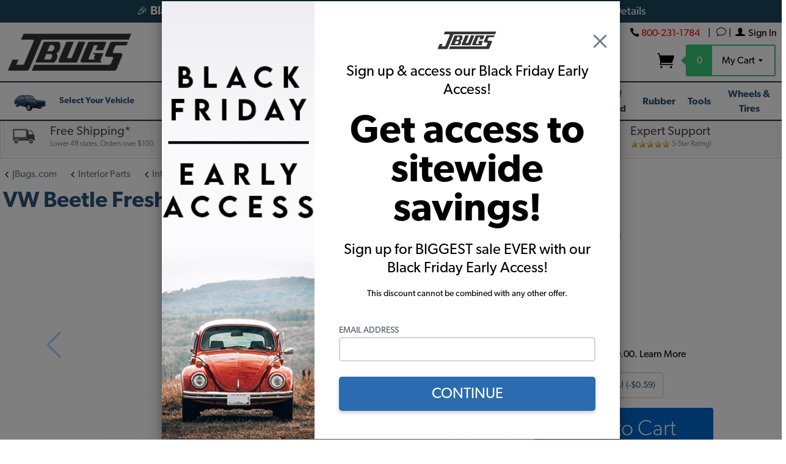

--- FILE ---
content_type: text/html; charset=utf-8
request_url: https://www.jbugs.com/store/json.mvc?Store_Code=JBUGS&Function=Runtime_ProductImageList_Load_Product_Variant
body_size: -33
content:
{
"success":	1,
"data":
[
{
"type_code":	"",
"image_data":
[
"graphics\/00000001\/133-663_2_540x405.jpg",
"graphics\/00000001\/133-663_2_100x75.jpg",
"graphics\/00000001\/133-663_2.jpg"
]
}
,{
"type_code":	"main",
"image_data":
[
"graphics\/00000001\/VW-FRESH-AIR-CAP-133819663x_540x405.jpg",
"graphics\/00000001\/VW-FRESH-AIR-CAP-133819663x_100x75.jpg",
"graphics\/00000001\/VW-FRESH-AIR-CAP-133819663x_1000x750.jpg"
]
}
]
}


--- FILE ---
content_type: text/html; charset=utf-8
request_url: https://www.google.com/recaptcha/api2/anchor?ar=1&k=6LcsXTcrAAAAAJUpwDuAXU8bj6CBEOPp_dDyh5Wa&co=aHR0cHM6Ly93d3cuamJ1Z3MuY29tOjQ0Mw..&hl=en&v=naPR4A6FAh-yZLuCX253WaZq&size=invisible&anchor-ms=20000&execute-ms=15000&cb=zmm8hazsy4f
body_size: 45203
content:
<!DOCTYPE HTML><html dir="ltr" lang="en"><head><meta http-equiv="Content-Type" content="text/html; charset=UTF-8">
<meta http-equiv="X-UA-Compatible" content="IE=edge">
<title>reCAPTCHA</title>
<style type="text/css">
/* cyrillic-ext */
@font-face {
  font-family: 'Roboto';
  font-style: normal;
  font-weight: 400;
  src: url(//fonts.gstatic.com/s/roboto/v18/KFOmCnqEu92Fr1Mu72xKKTU1Kvnz.woff2) format('woff2');
  unicode-range: U+0460-052F, U+1C80-1C8A, U+20B4, U+2DE0-2DFF, U+A640-A69F, U+FE2E-FE2F;
}
/* cyrillic */
@font-face {
  font-family: 'Roboto';
  font-style: normal;
  font-weight: 400;
  src: url(//fonts.gstatic.com/s/roboto/v18/KFOmCnqEu92Fr1Mu5mxKKTU1Kvnz.woff2) format('woff2');
  unicode-range: U+0301, U+0400-045F, U+0490-0491, U+04B0-04B1, U+2116;
}
/* greek-ext */
@font-face {
  font-family: 'Roboto';
  font-style: normal;
  font-weight: 400;
  src: url(//fonts.gstatic.com/s/roboto/v18/KFOmCnqEu92Fr1Mu7mxKKTU1Kvnz.woff2) format('woff2');
  unicode-range: U+1F00-1FFF;
}
/* greek */
@font-face {
  font-family: 'Roboto';
  font-style: normal;
  font-weight: 400;
  src: url(//fonts.gstatic.com/s/roboto/v18/KFOmCnqEu92Fr1Mu4WxKKTU1Kvnz.woff2) format('woff2');
  unicode-range: U+0370-0377, U+037A-037F, U+0384-038A, U+038C, U+038E-03A1, U+03A3-03FF;
}
/* vietnamese */
@font-face {
  font-family: 'Roboto';
  font-style: normal;
  font-weight: 400;
  src: url(//fonts.gstatic.com/s/roboto/v18/KFOmCnqEu92Fr1Mu7WxKKTU1Kvnz.woff2) format('woff2');
  unicode-range: U+0102-0103, U+0110-0111, U+0128-0129, U+0168-0169, U+01A0-01A1, U+01AF-01B0, U+0300-0301, U+0303-0304, U+0308-0309, U+0323, U+0329, U+1EA0-1EF9, U+20AB;
}
/* latin-ext */
@font-face {
  font-family: 'Roboto';
  font-style: normal;
  font-weight: 400;
  src: url(//fonts.gstatic.com/s/roboto/v18/KFOmCnqEu92Fr1Mu7GxKKTU1Kvnz.woff2) format('woff2');
  unicode-range: U+0100-02BA, U+02BD-02C5, U+02C7-02CC, U+02CE-02D7, U+02DD-02FF, U+0304, U+0308, U+0329, U+1D00-1DBF, U+1E00-1E9F, U+1EF2-1EFF, U+2020, U+20A0-20AB, U+20AD-20C0, U+2113, U+2C60-2C7F, U+A720-A7FF;
}
/* latin */
@font-face {
  font-family: 'Roboto';
  font-style: normal;
  font-weight: 400;
  src: url(//fonts.gstatic.com/s/roboto/v18/KFOmCnqEu92Fr1Mu4mxKKTU1Kg.woff2) format('woff2');
  unicode-range: U+0000-00FF, U+0131, U+0152-0153, U+02BB-02BC, U+02C6, U+02DA, U+02DC, U+0304, U+0308, U+0329, U+2000-206F, U+20AC, U+2122, U+2191, U+2193, U+2212, U+2215, U+FEFF, U+FFFD;
}
/* cyrillic-ext */
@font-face {
  font-family: 'Roboto';
  font-style: normal;
  font-weight: 500;
  src: url(//fonts.gstatic.com/s/roboto/v18/KFOlCnqEu92Fr1MmEU9fCRc4AMP6lbBP.woff2) format('woff2');
  unicode-range: U+0460-052F, U+1C80-1C8A, U+20B4, U+2DE0-2DFF, U+A640-A69F, U+FE2E-FE2F;
}
/* cyrillic */
@font-face {
  font-family: 'Roboto';
  font-style: normal;
  font-weight: 500;
  src: url(//fonts.gstatic.com/s/roboto/v18/KFOlCnqEu92Fr1MmEU9fABc4AMP6lbBP.woff2) format('woff2');
  unicode-range: U+0301, U+0400-045F, U+0490-0491, U+04B0-04B1, U+2116;
}
/* greek-ext */
@font-face {
  font-family: 'Roboto';
  font-style: normal;
  font-weight: 500;
  src: url(//fonts.gstatic.com/s/roboto/v18/KFOlCnqEu92Fr1MmEU9fCBc4AMP6lbBP.woff2) format('woff2');
  unicode-range: U+1F00-1FFF;
}
/* greek */
@font-face {
  font-family: 'Roboto';
  font-style: normal;
  font-weight: 500;
  src: url(//fonts.gstatic.com/s/roboto/v18/KFOlCnqEu92Fr1MmEU9fBxc4AMP6lbBP.woff2) format('woff2');
  unicode-range: U+0370-0377, U+037A-037F, U+0384-038A, U+038C, U+038E-03A1, U+03A3-03FF;
}
/* vietnamese */
@font-face {
  font-family: 'Roboto';
  font-style: normal;
  font-weight: 500;
  src: url(//fonts.gstatic.com/s/roboto/v18/KFOlCnqEu92Fr1MmEU9fCxc4AMP6lbBP.woff2) format('woff2');
  unicode-range: U+0102-0103, U+0110-0111, U+0128-0129, U+0168-0169, U+01A0-01A1, U+01AF-01B0, U+0300-0301, U+0303-0304, U+0308-0309, U+0323, U+0329, U+1EA0-1EF9, U+20AB;
}
/* latin-ext */
@font-face {
  font-family: 'Roboto';
  font-style: normal;
  font-weight: 500;
  src: url(//fonts.gstatic.com/s/roboto/v18/KFOlCnqEu92Fr1MmEU9fChc4AMP6lbBP.woff2) format('woff2');
  unicode-range: U+0100-02BA, U+02BD-02C5, U+02C7-02CC, U+02CE-02D7, U+02DD-02FF, U+0304, U+0308, U+0329, U+1D00-1DBF, U+1E00-1E9F, U+1EF2-1EFF, U+2020, U+20A0-20AB, U+20AD-20C0, U+2113, U+2C60-2C7F, U+A720-A7FF;
}
/* latin */
@font-face {
  font-family: 'Roboto';
  font-style: normal;
  font-weight: 500;
  src: url(//fonts.gstatic.com/s/roboto/v18/KFOlCnqEu92Fr1MmEU9fBBc4AMP6lQ.woff2) format('woff2');
  unicode-range: U+0000-00FF, U+0131, U+0152-0153, U+02BB-02BC, U+02C6, U+02DA, U+02DC, U+0304, U+0308, U+0329, U+2000-206F, U+20AC, U+2122, U+2191, U+2193, U+2212, U+2215, U+FEFF, U+FFFD;
}
/* cyrillic-ext */
@font-face {
  font-family: 'Roboto';
  font-style: normal;
  font-weight: 900;
  src: url(//fonts.gstatic.com/s/roboto/v18/KFOlCnqEu92Fr1MmYUtfCRc4AMP6lbBP.woff2) format('woff2');
  unicode-range: U+0460-052F, U+1C80-1C8A, U+20B4, U+2DE0-2DFF, U+A640-A69F, U+FE2E-FE2F;
}
/* cyrillic */
@font-face {
  font-family: 'Roboto';
  font-style: normal;
  font-weight: 900;
  src: url(//fonts.gstatic.com/s/roboto/v18/KFOlCnqEu92Fr1MmYUtfABc4AMP6lbBP.woff2) format('woff2');
  unicode-range: U+0301, U+0400-045F, U+0490-0491, U+04B0-04B1, U+2116;
}
/* greek-ext */
@font-face {
  font-family: 'Roboto';
  font-style: normal;
  font-weight: 900;
  src: url(//fonts.gstatic.com/s/roboto/v18/KFOlCnqEu92Fr1MmYUtfCBc4AMP6lbBP.woff2) format('woff2');
  unicode-range: U+1F00-1FFF;
}
/* greek */
@font-face {
  font-family: 'Roboto';
  font-style: normal;
  font-weight: 900;
  src: url(//fonts.gstatic.com/s/roboto/v18/KFOlCnqEu92Fr1MmYUtfBxc4AMP6lbBP.woff2) format('woff2');
  unicode-range: U+0370-0377, U+037A-037F, U+0384-038A, U+038C, U+038E-03A1, U+03A3-03FF;
}
/* vietnamese */
@font-face {
  font-family: 'Roboto';
  font-style: normal;
  font-weight: 900;
  src: url(//fonts.gstatic.com/s/roboto/v18/KFOlCnqEu92Fr1MmYUtfCxc4AMP6lbBP.woff2) format('woff2');
  unicode-range: U+0102-0103, U+0110-0111, U+0128-0129, U+0168-0169, U+01A0-01A1, U+01AF-01B0, U+0300-0301, U+0303-0304, U+0308-0309, U+0323, U+0329, U+1EA0-1EF9, U+20AB;
}
/* latin-ext */
@font-face {
  font-family: 'Roboto';
  font-style: normal;
  font-weight: 900;
  src: url(//fonts.gstatic.com/s/roboto/v18/KFOlCnqEu92Fr1MmYUtfChc4AMP6lbBP.woff2) format('woff2');
  unicode-range: U+0100-02BA, U+02BD-02C5, U+02C7-02CC, U+02CE-02D7, U+02DD-02FF, U+0304, U+0308, U+0329, U+1D00-1DBF, U+1E00-1E9F, U+1EF2-1EFF, U+2020, U+20A0-20AB, U+20AD-20C0, U+2113, U+2C60-2C7F, U+A720-A7FF;
}
/* latin */
@font-face {
  font-family: 'Roboto';
  font-style: normal;
  font-weight: 900;
  src: url(//fonts.gstatic.com/s/roboto/v18/KFOlCnqEu92Fr1MmYUtfBBc4AMP6lQ.woff2) format('woff2');
  unicode-range: U+0000-00FF, U+0131, U+0152-0153, U+02BB-02BC, U+02C6, U+02DA, U+02DC, U+0304, U+0308, U+0329, U+2000-206F, U+20AC, U+2122, U+2191, U+2193, U+2212, U+2215, U+FEFF, U+FFFD;
}

</style>
<link rel="stylesheet" type="text/css" href="https://www.gstatic.com/recaptcha/releases/naPR4A6FAh-yZLuCX253WaZq/styles__ltr.css">
<script nonce="4XdtDOGAna5rSBTm4ZJtbQ" type="text/javascript">window['__recaptcha_api'] = 'https://www.google.com/recaptcha/api2/';</script>
<script type="text/javascript" src="https://www.gstatic.com/recaptcha/releases/naPR4A6FAh-yZLuCX253WaZq/recaptcha__en.js" nonce="4XdtDOGAna5rSBTm4ZJtbQ">
      
    </script></head>
<body><div id="rc-anchor-alert" class="rc-anchor-alert"></div>
<input type="hidden" id="recaptcha-token" value="[base64]">
<script type="text/javascript" nonce="4XdtDOGAna5rSBTm4ZJtbQ">
      recaptcha.anchor.Main.init("[\x22ainput\x22,[\x22bgdata\x22,\x22\x22,\[base64]/[base64]/UC5qKyJ+IjoiRToiKStELm1lc3NhZ2UrIjoiK0Quc3RhY2spLnNsaWNlKDAsMjA0OCl9LGx0PWZ1bmN0aW9uKEQsUCl7UC5GLmxlbmd0aD4xMDQ/[base64]/dltQKytdPUY6KEY8MjA0OD92W1ArK109Rj4+NnwxOTI6KChGJjY0NTEyKT09NTUyOTYmJkUrMTxELmxlbmd0aCYmKEQuY2hhckNvZGVBdChFKzEpJjY0NTEyKT09NTYzMjA/[base64]/[base64]/MjU1OlA/NToyKSlyZXR1cm4gZmFsc2U7cmV0dXJuIEYuST0oTSg0NTAsKEQ9KEYuc1k9RSxaKFA/[base64]/[base64]/[base64]/bmV3IGxbSF0oR1swXSk6bj09Mj9uZXcgbFtIXShHWzBdLEdbMV0pOm49PTM/bmV3IGxbSF0oR1swXSxHWzFdLEdbMl0pOm49PTQ/[base64]/[base64]/[base64]/[base64]/[base64]\x22,\[base64]\\u003d\\u003d\x22,\x22w57Clkp0wrxBAsOVCsKwwqBVQsK7WsK+KAhZw5x+bzhIdcO8w4XDjyXCrS9Zw7nDt8KGacO/[base64]/ClcO/J25XejkqRTl4w5bCssKFJwrCq8OPFWnChFduwoMAw7vCjsKBw6dWNsOxwqMBUArCicOZw4FlPRXDilBtw7rCrcOJw7fCtwnDh2XDj8KSwq0Ew6QuWAY9w5fCvhfCoMKPwrZSw4fCnMO2WMOmwpdcwrxBwpnDi2/DlcOGNmTDgsOzw5zDicOCYcKow7lmwpIqcUQZCQt3I3PDlXh2wp0+w6bDt8KMw5/Do8OYF8Owwr4HasK+UsKaw7jCgGQ2OQTCrXXDpFzDncKww73DnsOrwpxXw5YDRTDDrADCt1XCgB3DiMOBw4V9GsKmwpNuWMK1KMOjCMO1w4HCssKEw5FPwqJEw6LDmzkLw7A/wpDDgS1gdsOlXsOBw7PDmcOURhIbwrnDmBZoQw1PBy/Dr8K7bMKefCAPcMO3UsKhwpTDlcOVw4fDpsKvaEzCv8OUUcOTw7bDgMOuQ33Dq0gMw4bDlsKHTSrCgcOkwqHDsG3Cl8OETMOoXcOGb8KEw4/Cv8OeOsOEwq1vw45IHMO+w7pNwroGf1hVwrhhw4XDpcOWwql7wr3CvcORwqtTw47DuXXDtcOBwozDo149fsKAw5rDoUBIw7pXaMO5w7QcGMKgKwFpw7o4XsOpHiwtw6QZw55XwrNRUwZBHCnDp8ONUg/CoQ0iw6/DscKNw6HDhkDDrGnCj8KTw50qw73DknVkMcOLw68uw5TCvwzDniPDosOyw6TCtBXCisOpwrnDmXHDh8OXwqHCjsKEwo7Dj0MiY8O+w5oKw5vCqsOcVEjCrMOTWEbDsB/DkxYGwqrDoifDiG7Dv8KfOl3ChsKiw590dsKoPRI/MiDDrl8MwrJDBD3Dg1zDqMOTw6M3wpJPw795EMO5wp55PMKewoo+ejMJw6TDnsODNMOTZRopwpFiecKFwq52Myx8w5fDv8O8w4Y/[base64]/CglfCocK8wrNPBMOsw7nCvADDjTLDv8KoHxxRwqslHVFqbcKywpF3OA7CkMOwwrQOw5TChsKiESkvwp1NwqDDicK0XgJmRsKLb206wo0fwpzDiH8AR8Kpw44YB18BOEtpFH44w5cSWMOZH8OaZCPClMOFUV7DrnTCm8KmXcOKAXcDTcOZw7NmYsOubRLDq8OjEMK/woBOwqM7LmjDsMOaVcOtdnrDvcKuw6Mew7s8wpzCo8OJw4tUdxIoSMKhw4IYNsOMw4MNwoddwrx1D8KNcl7CisO4D8KTasOMJRrCjcO1w4TCnsOMa357w7fDrw8jGDHChnHDhG5Fw7fDrh/Cuz4YR1fCqGtPwrLDvMO4w77DhiIYw6TDrsOWwoTCszIfH8KGwo1wwrF0GcO6JyjCh8OTOMKcEwPCmMKmwrAwwqM8eMK/wqPCgzctw4vDp8OUcAXCkzIFw6Vnw4fDh8Ozw7YYwp/CinUqw540w6xOZ1jChMO9EsKyO8OoacKafcKsKGB/a15PTXHCvcOxw5PCsV1iwr1mwqvDp8OeasKcwqTCrCVDwqx/UnvDhCDDhA4Ew7M/HgPDrisMwoJFw6V0JcKfY3Jww4AwQMOYEUQBw5hSw6nCtm5Qw6R0w5Y3w5jChxlcD1RMB8K1VsKsFsK/d2tTBsK6w7LCt8Ozw70fMcKnIsK5w5/DsMO2CMOnw5DDt11zBsOccUQvUMKPwq11aW7Do8O3wrh0aDNqwqdXMsOXw5NhOMOWw6PDliY3SQZNw7x5wqxPJ2U6BcOGUMKkNQvDhsOPwozDsklVHcKmZ18Ww4jCmsKwN8O8RcKEwoQuwprCtBoYwog5bQrDj28dw453Hn3CqsOeai9mR1jDrsK/YSDChgjDhh99AQtewqfDnnzDgG92wpTDmQYFwqoMwqQvOcOgw4VhPE3DuMKjw5JNAiYdaMOxw7PDmE4nFBPDvj7CpsOkwqFdw4PDiR7Do8Oyc8OIwoHCjcOhw5J6w4lyw6zDqsO8wo9wwr1SwpDCosOqLsOGTMKJdHk4BcODw6fCl8O+OsKUw5fCpGHDh8K8ZDvDsMO/IhR4wpZdcsObVcO5G8O4AMK3wp/DsQ1jwqVLw7c7wpMRw73ChcKSwqXDmmzDhlvDq0JoT8OtQMOywpNrw7TDlyrDkcODaMOhw60uTBMVw6Q7wpYlRMKTw60eEjoZw4rCtWsUZsOiWWXCljJNwpwCMDfDi8OZecOYw5vCtkwpw7vCgMK+Ul3Donxew5scNMKjd8OxdzBGMMKfw5/Du8O/HgxJcDgHwqXCgiXCjXrDtcOJQRUvXMKpQMO9w412FsK1wrDCswDDuVLCgDTCuBpWwoRqbX1fw6LCs8KrdRzDp8OLw6/[base64]/[base64]/CnVnDi8OJJiDDtW7DiMKnwp8WRlhobALCucK3WMKbJ8K0CMOyw7Q2w6bDjsOID8KNwpVWEcKKR17DsWRiw73CsMO3w78hw6DCpsK4woEJQsK6R8OOTsKYKsOkWjXChVkaw5sZwpjClztnw6rDrsKXwprDp0gXWsOrwoM6Fkkzw59+w6JKeMKYZ8KRw5/DuwYsWcKBCHnCkQUVw7RTXnjCvcKjw68qwrHCnsOIDgQrwqh2LgBqwr9aYcObwphpKMOfwovCs3M5wrDDhsOAw50/[base64]/ChyTCiMOHAsKJLlh8w7vDsMOVRMO/[base64]/CuMK2w7PComt/[base64]/Dj8K4w7rChF3Do07DpMOzw7ZtAcOgUFMaacKJNsKFF8KEMlR8B8K2woQhFFPCosK8acK+w7ouwrcjSXRMw4FAwrTDpMK9f8KNwrsXw6vDpcKWwo7DlE0dWcK3wonDjlHDhcOcw68Rwp4swqzCuMO9w4nCu2pKw69Fwpt/w4jCjBjDhFBhR3hTJsKEwr4vY8O4w7fDtn/DhcKZw5AWRcOOb1/[base64]/Dn8Kpw7bDmw9Tw5bCvCd1McKCwpDDjm/[base64]/wqFjRcOZBMORwqbDvsKfdmhcw63DjVfDkMKCE8OWwpfCuzrDqDFTTcK+Fj5zF8Ocwrtvw5UewqrCkcOqNTRXw7vCgQ/DgMKXaCVWw6jCqjDCq8ORwrzDk37CvBgxJhPDiiYQHMKxwr3CqxLDqMO4PCXCrE1NDRduTsKKHT7CpsO4w400w50owrtwFMKsw6bCtMOQw7rCqXHClgFiB8KEB8KQCkHCjsKIbhwRMcOTcGJSQi/DiMOTwpLDnnfDjcKSw40Kw4U7wqEawpR/ZFPCgsKbGcKdFcO2IsKXWMKrwp97w4lQX3kHVXI2wofDlR7DpzluwpnCqcKrdTsWZgDDn8KjQFN2B8OgHWTCusOeRVsSw6VMwo3CocKZf3HCn2/DqsKiwqrDn8K6YjjDnAnDq2/DhcOyCl/CiRMXKkvChXZNwpHDhsK1UwjDvjcJw5vCk8Kow63CksO/[base64]/CsnDDiXXCiCEGwrwqw4t0XMKJUFc1dMKiw7fCkMOKw6zCsHtuw4IVXcKqXMODU0vDmlZYw5dLLG3DkyfCnMO3w6fCp1pxVz/DnDdbfcOQwrFSbzl6ZGhPRj5SMHXDonfCiMKwEAXDgBHCnhnCrRzCpQrDgibCgwnDnMOoVcKcGEnDv8OpQkoVPxtbXz7CmGEqRg1Tb8Kdw5TDo8KRPMONYsKSP8KId2koWXU/[base64]/N8KpWgQCRTFUw6zDkMOQwqQiwobDtygWwqYbwqXCjSrCiwg/wqvDrCbCu8KPUgF0eyDCn8KyX8OFwqknUMKIwqvCmRHCqsK1G8OPIWLDvxkdw4jCoS3CmxAWQ8Kowp7DiC/[base64]/[base64]/DqkLCmkrDhMOidsOPwp3DjyVHwqZ/bMKLBQnChsOCw7RYa1lFw6Ucw5psasOowq00AWnDsRQ6wp1JwoQCUG0Vw4jDlMKIdy/CtAHCisKNfcO7P8OaOUxLUMKlw5DCkcKWwpEsb8Kow7FVEDhAdy3DmsOWwqNtwqloF8KWw4pGEWV2DD/Diy99wo/CmMKVw73ChHxew7tiVxfCi8KYKlhxw6jCr8KBUgZ2MWbDlcOBw50ow47Dt8K4FSc+wqlAFsOPW8KgTijDggYowqdww5jDosK0OcO/WkYXwqzCtkpvw7rDv8O1wpHCoTgKYhTClcKtw4llUUBJOsKHHwBxwpsvwoMnAQnDp8O8IMOYwoR9wrtGwpVmw45Gwqhyw7LCi1bCkToBFMOLIhU1OsKRcMO4UgnDkB4eDltaJFgQCsK3w45xw5IKw4LDn8OxPsKuIcOxw4bCjMOmck7DrcObw6TDliU/woByw6rDr8K/KsKdP8OZN1RZwqt1TMOXO1kiwpjDnDTDj15BwpRuIT/Dj8OGHmpvBB7DnMOXwpEAMsKOw7TCqsO+w6rDtjcvcFjClMKnwpzDn2cvwovDgMO2wpQwwr3CqMK+wqXCj8K1RDAswp7CiEbDnn4RwqPCi8K7wqY0aMK3w5ZKL8KiwqwCGsKKwr/Cr8KfT8OcH8Oqw6fCvFvDv8Kxw58FR8OhH8KffcKfw7fCgsO0NcOsMBPDmmp/w7Z5wqbCvsOYMMOnGcOQK8OaCFIBWAzClwvChcKDNA1Ow7Rxw6DDiExfMyfCmCBcX8OtFMO9w47DhMOPwpzCqQzCvEXDlU1pw4jCqTXCncKswoLDnibDrsK1woNDw49ww6Vdw6k1KnrCqRjDpyRjw5/ChX1xBMOYwr0fwpNhVMKKw6PCiMOTfsKzwrXDsCvCvxLCpwLDpMKWED0dwodwZnwAw6DDkXcRAVvCnMKcMsKKG1LDmsO4ZcOwXsKSEVzDohfCicORRGkDTsOXa8KfwrvDl0vDi2lZwprDsMOZZ8Ovw5TDnGnDscOMwrjDqMKaGMOjwqPCpRRUwrZVFsKww6/DqWFtf1HDqgdQw7HCrcO7esONw4/[base64]/DmWIww79XYTbCmcKaVSwBw60nW8ONVMK5wqjDn8KoU0tKwqAZwoUGB8OUw4woA8K4w4RWScK2wp1bOsObwoEgWcKAIsOxP8KNHsO7TMOqNw/Cu8Kxw6FLw6LDlzzClUDDhsKjwoERRlc1HkrCnsONw57CjALClMKgacKeAhsFRcKewpZENcORwqgsT8OdwqBHdcO/OsO/[base64]/[base64]/[base64]/DnMOgwqPDvcODw53CokxLQcOuwogpXRsQwqbDoDrDu8OVw73CpcOjDMOowqDCs8KbwqvDiAR4wqUac8OdwodGwrBfw77Dv8OlGU/CswnChAhYw4EQMMOPwpbDgMKPfsOmw5vCk8Kfw6gSAyrDjsKZwo7CuMOPQVjDiUFVwqbDhyw8w7nCo13CmgR2UFpNXsOzGHs+WAjDhWPCtMK8woDCs8OdF2nCt0vCsj1jVG7CrsKOw7BXw7dywqszwoRkYATCqHzDiMKad8OKKcKVSRkmwoXCjmwKw6vChl/CjMOmY8ONTQbCvsOfwp/DtsKiwo4Ow4PCrsO/wr/CqlRPwrNqEVjDksOHw4bCssODRgUGZCkiw60PWMKhwrVYGcOvwrzDj8O8wpzDiMOww51JwqzCpcOOw6xpw6gBwqjCrlM8ccKgPlRqw77CvcO4w69RwplCw7LCuWMXbcKzTsKDCkM8L350Ii4PdiPClDPDrSHCmsKMwoAPwpHCjMO/[base64]/CvGnCh8K0w5zDh8KZw7XDmRgVwq/CkW87woPDv8KmfMKSw7fCvcK+I1fDtcK9E8KvbsKdwo95Y8OPNUjDq8K5VjrDr8OWwofDoMO0D8K5w4jDpVbCt8O/dsKGw6ZxDy/Di8OrKcOjwqtZwrxmw7EENsKeeVRbwrxew5AAIMKcw4HDhGsCT8OBRDAawobDrMOHwqkuw6s7w4YNw67CtsKEacOAT8OYwoRYw7rCl1bDgsO3KEpLUMO/OcK2fEF0bj7CscOmT8O/w70JFcOGwr1/[base64]/NDonM8OKw63Dp0d5w4xmwqPDsENIw77DuEDCpMO4w6DClcOkw4HCj8K9bsOlG8KFZsKaw6Z/wp9Ow5ZUw7zDisO4w5kvJsKjeS3DoDzCtEDCqcK4wr/DoyrDo8KBTG17VybCpCnDn8OxAsKzYEzCu8KyJ28sUMO+S0DCpMKbG8O3w4xHSkwTwqbDr8KCwpvDniM0wojDjsK4LsO7A8OEQn3DlkFqUgjDq0fCiVjDsQMUw6FrGsOAw49wUsO9KcK4WcOmw6VHewPCvcK4w59OH8OfwplJwrLCvxZAw6/[base64]/DlcKfwqUDw6EGWMO5wpMiwqHCpGZCOcO1w6HClWRawoHChcORQyYZw7h6wo3Cl8KUwrkpcMKFwpgUworDlcOwO8OERMOcw5MTJRvCq8Orw4h9IBvDmHTCryQ1wprCrFICwqLCnMO2PsK2DyQ6wprDisKFGmTCusKIGmPDiWvDrg/DqCIjW8ORGsK/HsOVw5VFw7gQwqPDmsKowpfCuRLCq8K0wrwzw4vDrALDgVpAaCZ5AWfCmcKtwqpZAcOJwodVwo0SwoEFLcKVw4TCtMOSQ2hdGMOIwqt/w5PCtCVCOMOoRWXCrMOAEsK1O8O6w4lIw4Jue8OCbMOiI8KWw5nDjMKhw6HCuMOGH3PCksK3wpMMw77Dr24Aw6dywr/CvgZEwrbDun9pwpjCrsKLPxF5K8K/wqxGDX/DlWHDtMOewrcQwq3CmHzCscOMw7AwJFozwr1YwrvDmsOrB8KuwqLDgcKUw4oXwojCr8Ohwq40CcKhwrEFw4vCuToJDBwhw5DDlmN5w7DCj8KcA8OJwogYJ8OXd8K8wrMOwqHDmMOhwqLDk0PCkQTDoxrDnw/CmcKYaknDqsKbw6pvZg7DqxXCmiLDowTDjh8vwqrCosKzDhoFwoMOw6/DlcKdwrMqUMKBTcKgwplEw4VkBcKyw4/[base64]/Dq8OXw7s0woRnw7ZMw4tGIlJ1R2knwpHClmpeCMK1wqLCgMKSeCvDtcKGRFNuwoRhKcKTwrDDjMO/w7x7Kk8ow59cVcK1KTXDusKTwqsRw4/[base64]/Xy3Ds8ORXcOaw5bDlcK2O8O/DsOSwp7DimABw48uwrzDoWYZZsKRURthw7LCtTTCqMOHfcO3QcOKw7nCpsO/bsKBwqTDhMOlwq9Ma00MwrPCk8K7w7B5PsOYbcKiw41hf8OxwpF1w6DDqMOiQsKOwqjCtcKsUSLCnxDCpsOTw6bDrsO2cklyHMOudMOdwqs6wqo2JEMaNmlpwr7ChAjDpsO8UFLDgkXCtRcXWXrDunM6C8KHPsKFHnvChwTDlcKOwp5RwowgBQLCvsKbw5o/[base64]/wp7ChcKPPm80w5jDiMK/wqPCvsKga8Kvw6UeDm5gw4ozwqlScTNUwr8sP8KIw7guAgDCuAlSeiXCssODw6zCncOkw6hSbGPDowTDqx/DlsKHch/DgSvDpMKBw79qw7TDicKwWcODw7Q8HApiworDkcKfYyVmL8O5fMOzJlTClMO/wpF4PMOjADwuwqzCucOuacO3w57ClWHCsl4kaiQ+WH7CjsKdwoXCnFsdbsODH8ONwqrDjsKVNsOqw5wlIsODwp1kwptswq/[base64]/DhH/DkMOYwocEYQPChsOWw5LCh8K/[base64]/CrsOmOMKow6TDlzdBw505PMO3w4hKI0XCjGN8R8O7wr7Dt8OUw6zCiANJwqY4e3HDgAvCkkDDgcOKfi93w7jClsOUw5fDv8Ofwr/CkcOzRTzCqMKWw7fDmFMnwpjClV3Dv8OiJsKZwpHCqsKIejbCtWHCucK9KMKYw7nCvXhaw77CoMOQw49eLcKqAWvCmsK7V11Zw5rCkAYcGMOrwqVefMKew7tVwrExw4QBw7QFUsK5w4PCoMKVwqzDgsKJBW/DjT/DuWHCnRdPwpXDvQcLZcKWw7k+Z8K4Pyc4CCZDV8KhwrLDvcOlw7zCtcKeD8OdI2MgOsKNZXU2wrTDjsOJw5jCi8O4w7Ynw7dAL8KAwqbDkBvDuz0Nw7tnw6ZOwr/CohsOFlNKwoBfw53CjsK0c0QML8OnwocURmlFwolww4MoJ089wojCilvDsm4ybcKUOwfCiMOTDHxENn/CtMOcwo/CgyopDcK5w77Cr2JIUFrCuFfDpU4NwqlFFMKZw4nCtcKdLSEow6zDsBXCjjlkwpcmw5zCtkUsSzEnwpbCnMKcK8KEDBnCjXnDkcKlw4PDl2hHRcKYUG/[base64]/DnUhbw6x4DmPCtXvDusO7MMOlQGouY8KxVMOwLEbDpyHCoMONVgnDrsOJwoTCjiUvfMKkccOLw4wlfsKQw5PCsQ51w6LCqcOGMhvDghTCkcKhw6DDvCLDjmEMVsKsNgzDkVTCt8ORwp8mc8KfSzUoWMK5w4fCnTbDpcK6K8OBwq3DncKYwosPcBrCgmDDoQIxw6B/wrDDrsKqw53DpsOtw57DgB8tRMKocxcITFrCuiYiwobCpnDCgEfDmMO1wq5gwpoeFMK6asOhQcKsw7FvYxDDk8Kiw7ZdRMOGdTXCmMKTwozDnMOGWU3CuBcmTMK/w6fClXvCinXCijDCrMKeBcOFw6RnOMOyXSI/EMOjw5vDucKYwphCSVXCi8O2wqnCumHDjQbDt1kiHMOWYMOwwrXCksObwrbDtyvDiMK9RMKZDkvDmMK3wopOYVPDnwbDmMK+YQVvwppQw6Jcw4Zpw6rCncOWL8Ouw5XDkMOYeTcPwoMKw7xGbcOtIV99wpVawp/CvsOXWCwCM8ORwpnCusOCwrLCrhM6QsOqI8KcUyM8S3nCqGUbw6/[base64]/CkMOkHQTCmMKhwrbCt8OvZ8OYdMOtD8KfTwLDucKxRA4QwpRhN8KOw4BawoHDrcKtEApVwo4TbMKAZsKXPznDt27DjsKzB8KGU8O9esKlQnNuw4EmwqMHw6lGOMOtw4/Csk/[base64]/DvMKiw53CjAzCgBrCmmJNGnLDtRvClBTCosORI8KIUlM9AW7CgsOKEWnDqsOYw5PDucOXJwQbwpfDihDDrcKMw6o8w55pDsK/JMOnZcKoN3TDrF/Cl8KpCmptwrREwptCw4bDrA41PU81B8KowrNDbgfCu8KyYsKpIcOMw5huw4fDkhfDmU/CrX/Cg8OWI8ObWm1fRG93WcKBS8O1QMKkZHExw7zCgEnDi8OuTcKFw4rCs8ONwrRCRMO/wrPCpQLDt8OTwrPCilEqwrRfw7XCucKkw7DCjlDDkhE5wq7CksKAw4Axw4HDsCogwr3ClHcbI8OvN8Oyw4Ztw7E0w5rCmcO8JSp9w5hQw7XCgUDDkFbDq07DlkcJw4NaRsOFR2/DrjEwX3IoacKLwqzCmD9Nw6/[base64]/IgwvwpHCkcODw4cBw5zCqsOMRSvDuBfDnEnChMOgUMOCw5VOwqhUwqNow4wEw4Qew5XDucKiUcOpwpLDgsKaQsKNSsKrHcKzJ8Oew67Co1wawrkwwrdkwq/DnX7DvW3CmBLDjC3Dvl3CtDgbVXojwqLDug/DmMKlLzA8IF7DnMKAbX7DowXDgE3Dp8ORw5bCqcONPn3ClyE4wqBhw4tlwqQ9w74SUsOSUG0nXWHCuMKrwrRcw4g/UMOqwrBsw5DDl1jCpcKAdsKHw5zCv8K6JcKlwovCmcO3XcOWTcKLw5XDmsKfwpI/[base64]/HhEUw5rDrsKRZ8O8csK/woF9wq/Du0/Dt8K6YhTDhAPCgsOSw5BDGiTDv2NMw70Pw4FgKHPCscOYw5RgcW/[base64]/[base64]/wq/DsyJ5CcOMw6h9w7/DkXbDhkEUwp/[base64]/CnsKlw6jCjsODR8OaM8KCwqtnw60bayzDjcKBwqjCqCAifmrDr8O1U8Kzw5powqDCqX1qEsOXJ8KaYlXComApOlrDiUvDisO8wp0ZSsKzZ8Ktw5tEEsKDPMOGwr/[base64]/CiMOgUMOWwrrCiXnDrFtmfsKewpfDqsKxVsKowpd2w5syCyjCs8KyJUF5LC/[base64]/CmsOzwrkhw4jDh8ONwrTCo8KtwpDDrsKTw6sKw4nDvcK8M1ZjZMOlw6XDsMOAwoouFjBuwqNSZx7CjzbCuMKLwovDssKUCMKtCBTCh20lwo87wrdBwoXCkGTDq8O/YjbDikLDusOhwpzDqh7DrEbCqcOrwqpPNxPCl2Y8wq9Mwqt7w4FKLcOTDiMOw77CgMK9w7LChX/ChyjCszrCkGzDpjJHdcOwU3F8L8KsworDrxNmw4/CoCPDusKsDcK7N0DDssK3w6PCmzbDhAUGw7zDiwNLb0NVw6V8SMO2IMKVw4PCsFnCs0jCm8KTbsK8NR52FEERw5/CusOGw7fCq14dXjDDqkU/JsOGKUJLQUTDghnClX0HwrQYw5cKfsK1wqhOw7YCwqlrbcOGUHcxMyfChH/[base64]/[base64]/DokHDv8OAwpfCncK/[base64]/XhnCrMOnZcODw7MOTcKhw7pnRF7DoyLDsEPCp3LDrsOOdDTDr8O3HMKCw6MEVsKuJTHCm8KLNn1jW8K7PSFuw403fcKdexjDuMOfwoLCozdXdcKAW0gdwqMew7/CjMOoM8KmR8ONw7lawo/DvsKcw6vDoWYYAsOwwodfwrHDtkcpw4LDjDfCicKFwpkiwo7DmgvDqgJiw5xtUcKsw6rChFLDkcKnwpHDjsOYw7MgCMOOwpVgT8K6SMKLbcKLwq3DhQ1lw6kIaUAvKXgSZwjDt8KDBBfDqsORRMOnw7vCgATDtMKUcRACJsOnQ2YrZsOuCR/[base64]/CjR8LVcKDwrJxCB3ClMO3wpLCngjCrsOew5PDj0xdGCrDtiTDn8K1wpNww5TCiV8zwrXDuGEmw53DmWgBN8KWY8KqJsKUwrgOw6zCusO/[base64]/wpDCjCJ0wqHDqiDDlsOJwp/[base64]/CgMKVw48Da8KdecKqwqfDhWXDtMOEwqdewq4MAsOWw6A8SMKLw7nCssKjwqvCnlnDnMOYwqpMwqNHwplUJ8Omw5x+w6vCjAN7BBzDscOfw5gqeDobw4LDjSPCn8KHw7Muw6LDkxnDsS1AUWrDt1PCr2IiPmLDsjDCnMKxw5/ChMKXw4UyRcOCe8OYw4rDtQTCnkjDgDXDuAPDuF/CucOuw5lnwpcww6xwPHrDkcKZwp7CpcKBw5/CjyHCnMK7w70QZhIPw4Usw6McFBrDiMO9wqoyw5NZbzPCtMO9PMKlbA16wrdFMBDDg8KDwoXCvcOjfi7CjyLCucOxf8KMe8Kvw47CosONA0Fpw6HCpsKMBcKwHDfDul/CvsOWwr8cJmrCnhzCosOtw53DrkQ7dcOow4AMw4U0wpAPOCxDOSMuw4HDqxIRDcKPwp5IwoZnwq/CiMKvw7/[base64]/Ch8K0LsO6LcOHw4Qcw5jCpDYsasKew7ZTwqlOwpRTw74Ww6xVwpfDvsKsHVDDt0g6YSHClV3CtkYvRwoGwooxw4LDpMOewq4KZMK8EGchO8OuPMOgUsKGwqpJwpdxYcO7BGVJwrrCjcKWwo/Co2tkU2XDiAU9AsOacEfCmQTCryHDvMOvJMOgwoDDnsOOUcO7KE/[base64]/B8Osw7RvYcKqYMKpcMOxayPCt8K+w6c+w7fCjcOZwrTDr8KGbz/Dl8KsG8OILcKFM0zDmjjDucODw53CrMKqw45swrvCpcOgw6bCoMOBR3lmScK+woJNw6nCmn95flHDi0hNbMOEw4LDusOywokrfMK8YMOcYsK6wrbCpgpkfsOGwprDkHrCgMOGSAFzwpPDrxNyOMOsYx3DrcKDwpVgwoRmwpDDhzhdw7PCosOxw7bDgDVqwr/Do8KCW2JlwpTCp8KLUMKZwoh6fEpxw6kvwrvDplAEwpHCjHdffCfDui3Cmj7DhsKIAsORwoo+dSrCpTHDrRvCmi7CukMewq0Wwrtxwo/DkxPDvibDqsOjR1HDkW3Dq8KafMKZGgcJE0LDtioSwpvCocOnwrjCnMOcw6fDiQPCmTHCkS/[base64]/DhcO5OMOBWcKlcTUsw4QWwoTDp8OQwpRfE8OOwo1XeMOGw5knw4kMOwc6w5HCrsO/woLCv8KGWMOxw4odwqXDj8OcwpJ/[base64]/Cihp+ccOBw7rDlsOOwpPDkMO9TcOZwqzDjsOEw4/DtTRAecKnSx/Cj8O7w5ITw67DmMOAJMKgTR/DgQPCtmhsw5vCpcK2w5JvN0IKP8OZNnTCu8OewoDDoT5LIcOTQgDDlmtjw4PCl8KFSTDDqWl/wpfDjljCkSZcflfCgExwKkUVbsKRw5XDkGrDk8KuRzlZwoZUw4DConYMHsOSBgLCpxhfw7HCo3c3T8OOw6/ChCFXezrCiMKEcB0YYxnCkk98woNLw7MaclVGw4s7BMONc8K9Fw0FNnd+w6DDm8KHbEbDpwIEZSfCq0o/ScKiGsOEw5dIfAdzw6w5wpzCm3jCqsOkwqZmSk/[base64]/ChBdQw6nDqcKww5xqX8Odwp7DssKTw6XDiknCt3xMZRTCocOVXwYswptqwpBbwq3DuAdbM8KcRmNAYFPCoMKpw67Ds2tVwpYAN1wuUGdqw6EWGys3w7dTwqsXeQNKwr7DncKlw7/Cv8KYwoxYBcOgwr3CkcKkMQLDrVLChcOEAsOVecOLw43DiMKmXl9WbE3Ct18jFMODbMKfZ1ARU3IbwpVywrzCusK7YiEpAsKYwqnCmcOyKcOlwoDDicKDAHfDqUR6w5MMKnhXw6t7w5fDsMKlP8KYUywTdsK/wrocYR11YmLDg8Okw4kRw5LDqDnDngYYSSQiwqx2w7PDpMO6woYbwrPCnSzDtMOBMsOtw5XDrMOSVUjDihvDhsK3wqsBU1ACw6gMw715woTCgSXDqREresOWWQoNwqDCpy3Dg8K1FcK0UcO/HsK9w73CscK8w4Y9HxN5w6LDhMOOw5PCjMK8wrU+P8KWS8O3wqwlwofDkCLCmsOCwpnDnUXCsWkkOwnDt8K6w6ghw7DCmUjClsOfVMKzNcKdwrvCs8Ozw4Yhwr/CgTTCscKXw6HCjnHChMOCA8OKLcOBYzvCu8KGWcKSOWNWwqpLw57DuVfDtcOyw6BTwpomeX14w4fDhsO4wqXDssOOwpnDtsKrwqghwoptB8KKZsOnw5jCnsKfw5fDrcKkwoghw77Drm1+O2lvfMK2w7krw6zCkG/Dni7CvcOcw5TDiyvCucOZwrd9w6jDuFfDkxMVw55TPsKDW8KCYm/DhMOkwrwOB8OXVhsSf8KdwrJKw7/CmUbDg8OMw7M4CF84woMeQXRVw4R7IcO6PmvCnMKrU3fCtsKsOcKJYiPDqwnCh8Orw5jCtsOJFntpwpNvwrNqfmhMIcKdNcKowpHDhsOYCUXCi8OVwpIowqkMw6VcwrbCpsKZOsO+w77DozbDqWXCscKRP8OwFzVIwrPCpsKPw5XCri9Vwr/CrcKaw6QrSMO8GsO0B8O+dwsyZ8OZw4DCqXsjYcONe0w6eAbCtnfDk8KLCnFxw43DvWN2wppVIyHDmw11wovDiRzCsloQaE5qw5TCsll2YsO0wrkWwrrDijtBw4nChg98RMOQWsKNN8OdDcKZQ1PDtwljw7bCm37DpAtuWcKzw4URwrTDjcOLQsOOJ2/[base64]/Cn1vClsOdwrUEwqdQw5l5w6PDqVvDrUnCrj/DrBrDncOKW8O7wozChsOOwqHDo8Oxw7LDq0wcN8OManbDvCppw5/CrkVdw74mE2nCoAnCslrCoMKHWcKfE8OYcMKrbV5/DGkpwpJdEcOZw4fClGEIw7ctw5fDlsK4ZMKcw7xxw6jDjBvCrjwfVx/DjlTCiQo+w65iwrZYUUDDnsO8w5LDkMKlw7kBw5DDlcO8w6Bawp1bTsOYB8K4CsK9RsObw4/[base64]/P0vCsMOxRcO7AcKewpsZQsK2wotFHMOkwrwGKyMlLW9AUkk0VMOdNFHDtW/CihQMw4x7wpHClsOfHFU5w6B4OMK5w7/CjsOFw6zCjMOOwqrDiMOpHsKuwrwQwrLDtVHDr8OcMMKJccOfDRvCghISw5keKcOqwpfDinMDwo0SSsKbJTjDocO1wp5Swq7CgGU9w6fCvm15w4PDrWEQwokmw75zJWrCh8ODIMOwwpElwq3CssKSw5/Ct27DpcKbMcKHw7LDrMKlXMOyw7fChzTDtcOACATDulQLJ8OlwoTChsKJFT5DwrpOwrMkOVABSsKSwoDDssKQw6/CtBHCgcKGw41SEmvCpMOsZsOfwqXDsHtMwqjCicObw5h3IsO6w50WecKBPXjCqcONCz/[base64]/[base64]/DucKzRMKQw7t9wq3Cj0vDrx9Ww4XDngPCnzbDrsODFsO3bMOwI2NlwrpHwrUpwo/DuSJCaVQ0wrh2dcK0IXtbwpDCu2EbEzTCvMOeW8O2wpIcw7DCuMK2KMKGw6HDo8K3fQ7DncK8f8Opw7zDkHFCwo8Hw6bDoMKvVWIIwoXCvhoPw57Cm3fCjX8+U3XCp8K/[base64]/w4sOJMKLw6bDqloVVsOHJ23CtsKCDsOAw6l5w5t3w4Iow6ZePsORcQAYwqpmw63Cu8OADll2w57CmEodBsKjw73Cr8ObwrQ0d2nCicK6AMKgBGfDiDfCi0TCucKGCz/DgRvCtRPDucKAw5bCjkAbU0I0bAojVMK5QMKew7jCsmnDvGMWw5rCvX5eInbDlwbDtMOxwojClGQ0fsOgwqwpw6RxwrjDsMOdwqpGAcO0PS09wqFmw53CssK9JHJze3lAw693w75ZwqzCtTLCjcK1wrwqCcKZwq/ChmfCkRXDtMKvRxjDqhR2BDDDvMOCQy4qQgTDpMKCZxZ+T8Ouw7hTR8Opw7XCjibDpEp7wqRZPFhrw4ccV1/DpHjCvHPDo8OLw7PClxQQOn7CgU0yw5TCucKdbUZ6JkDCrj8McMOywrLChkHDri/Cn8OiwqzDlwrCkk/CvMOZwoLDs8KaRMO+woNYcHMcf1zCikLCkGpbw5HDgsOPWCUWS8KFw5fDvGTDryY3wqLCuHRtL8KMMwnCgCjCicKPLMOWFQHDgsOvKMK8McK+w67DrSMxWw3DsnsHwp1/wonCssKnQcK/N8ONMMOJw6vDusOfwpFzw4wFw6vDl3HCkB8kY0lrw6Eew5jCkE9AXnsQXSJkwpgDd2ZVMcOowojCpQLCqx4XMcOKw4M+w7smwqTDqMONwq8PbkrDlsK0BHzColJSwqNRwrPCpMO4fsK3wrR4wqTCtXdKAcO6w53DoW/DkwLDo8Kdw49FwrBgMVlZwqPDtcKJwqfCqQN/w5jDpcKQwol1cV9nwp7DvhrCsgVSw7/[base64]/djbCrcO+wpzCmcONWMKgAmHClh7DmMKpccKGw4PDqBYjLzQFw5nDhcOPUE/CgMKswrxDDMO0w4M5w5PCry3Ci8OmR1pDLTEmQsKVYEwPw5HDkwrDqHbCoWfCq8Kzw6XCmHZVSA8vwqfCnBRPw510w44OH8ObYAfDj8OFVsOEwrBfMcO+w7rChsKzWyfCn8OZwp1Kw5zCpMO7TTYPCMK7wpLDt8KzwqwaEFRiShJjwrTDqMK0wqbDucK+S8O8NMKawr/Dh8O7C0RAwrBuw4FgSQwPw7rCux/DghZCbsOgw4BIYGUkwqLDoMKcIGfDky8sYSQbZcKaWcKjw73Do8O4w6wEKcOMwrHDgsOdwq0TKUJyXMK1w41fZMKsHBfCgFzDsVkMdMO2wp/DtlMaMlEGwrzDh1wPwqzCmWgzcXM+IsOdaRN1w6rCg2rCjcK4XMKXw5zCm35kwo1JQ1obezPCo8OHw7FWwrfDjMOBZU5IbMKKSAHCiE3CrMOf\x22],null,[\x22conf\x22,null,\x226LcsXTcrAAAAAJUpwDuAXU8bj6CBEOPp_dDyh5Wa\x22,0,null,null,null,1,[21,125,63,73,95,87,41,43,42,83,102,105,109,121],[7241176,686],0,null,null,null,null,0,null,0,null,700,1,null,0,\x22CvkBEg8I8ajhFRgAOgZUOU5CNWISDwjmjuIVGAA6BlFCb29IYxIPCJrO4xUYAToGcWNKRTNkEg8I8M3jFRgBOgZmSVZJaGISDwjiyqA3GAE6BmdMTkNIYxIPCN6/tzcYADoGZWF6dTZkEg8I2NKBMhgAOgZBcTc3dmYSDgi45ZQyGAE6BVFCT0QwEg8I0tuVNxgAOgZmZmFXQWUSDwiV2JQyGAA6BlBxNjBuZBIPCMXziDcYADoGYVhvaWFjEg8IjcqGMhgBOgZPd040dGYSDgiK/Yg3GAA6BU1mSUk0GhwIAxIYHRG78OQ3DrceDv++pQYZxJ0JGZzijAIZ\x22,0,0,null,null,1,null,0,0],\x22https://www.jbugs.com:443\x22,null,[3,1,1],null,null,null,1,3600,[\x22https://www.google.com/intl/en/policies/privacy/\x22,\x22https://www.google.com/intl/en/policies/terms/\x22],\x22HSGvtfKC/3UZloK0EKPxB5HqW8E56M379j8hzwk+Hsw\\u003d\x22,1,0,null,1,1762446557153,0,0,[162],null,[98],\x22RC--3uK6vpaNMAABg\x22,null,null,null,null,null,\x220dAFcWeA7JainNRgg8BSSKVmoFmp_d-UKDz-555mMP5Z-mFcFXoUR3VrrpHfRuH1I8Am2zryjvAetf2oSNKvl8sDD0RBSVAUha-A\x22,1762529357178]");
    </script></body></html>

--- FILE ---
content_type: text/css
request_url: https://www.jbugs.com/store/css/kj/certona-styles.css?T=42f70f3d
body_size: 751
content:
.certona-recommendation-stars {
    display: flex;
    justify-content: center;
    color: #ffa401;
}

.certona-recommendation-review-count {
    margin-left: 5px;
    color: black;
}

.certona-recommendation-adding-in-progress .certona-recommendation-atc-text {
    display: none;
}

.certona-recommendation-add-to-cart {
    display: flex;
    align-items: center;
    justify-content: center;
    margin: 5px auto;
    padding: 10px 0;
    background: #0066CC;
    width: 150px;
    border-radius: 4px;
    color: white;
    cursor: pointer;
}

.certona-recommendation-adding {
    display: none;
    align-items: center;
}

.certona-recommendation-added-container {
    display: none;
    color: #0066CC;
    align-items: center;
}

.certona-recommendation-adding-in-progress .certona-recommendation-adding {
    display: flex;
}

.certona-recommendation-added .certona-recommendation-add-container {
    display: flex;
}

.certona-recommendation-add-to-cart:hover {
    background: #0059b3;
}

.certona-recommendation-add-to-cart:active {
    background: #004c99;
}

.certona-recommendation-adding-icon {
    display: block;
    border: 3px solid #d9d9d9;
    border-radius: 50%;
    border-top: 3px solid #72acf3;
    width: 15px;
    height: 15px;
    -webkit-animation: modalSpinningAnimation 0.5s linear infinite; /* Safari */
    animation: modalSpinningAnimation 0.5s linear infinite;
}

@-webkit-keyframes modalSpinningAnimation {
    0% { -webkit-transform: rotate(0deg); }
    100% { -webkit-transform: rotate(360deg); }
}

@keyframes modalSpinningAnimation {
    0% { transform: rotate(0deg); }
    100% { transform: rotate(360deg); }
}
                

.certona-recommendation-added .certona-recommendation-atc-text {
    display: none;
}

.certona-recommendation-adding-text {
    margin-left: 10px;
}

.certona-recommendation-add-to-cart.certona-recommendation-added {
    background: none;
    cursor: default;
}

.certona-recommendation-added .certona-recommendation-added-container {
    display: flex;
}

.certona-recommendation-added-text {
    margin-left: 10px;
}

.certona-recommendation-added-icon > span {
    position: relative;
    top: 1px;
}

.certona-recommendation-add-to-cart.certona-recommendation-added:hover {
    background: none;
}

.certona-recommendation-add-to-cart.certona-recommendation-added:active {
    background: none;
}

.certona-recommendation-add-to-cart.certona-recommendation-adding-in-progress:hover {
    background: #0066CC;
}

.certona-recommendation-add-to-cart.certona-recommendation-adding-in-progress:active {
    background: #0066CC;
}

.certona-recommendation-view-item {
    display: flex;
    align-items: center;
    justify-content: center;
    margin: 5px auto;
    padding: 10px 0;
    background: #0066CC;
    width: 150px;
    border-radius: 4px;
    color: white;
    cursor: pointer;
}

.certona-recommendation-view-item:hover {
    background: #0059b3;
}

.certona-recommendation-view-item:active {
    background: #004c99;
}

.certona-recommendations-items-container {
	display: flex;
	width: 100%;
	flex-wrap: wrap
}

.certona-recommendation {
	display: flex;
	flex-direction: column;
	padding: 10px;
	width: calc(100% - 10px);
	border: 1px solid #dcdcdc;
	background: #fff;
	margin: 5px
}

.certona-recommendation-image>a>img {
	max-height: 120px
}

.certona-recommendation-name {
	font-weight: 200;
	text-align: center;
	flex: 1 1 auto;
	height: 75px;
	overflow: hidden;
	padding: 0 5px
}

.certona-recommendation-price {
	justify-content: center;
	align-items: flex-end;
	display: flex;
	margin: 10px 0;
	font-weight: 600
}

.certona-recommendations-title {
	color: #2a527a;
	display: block;
	padding: 20px 0;
	font-family: inherit!important;
	border: none;
	text-align: center;
	font-size: 28px;
	font-weight: 700;
	line-height: 28px
}

.certona-recommendations-container {
	background: #f8f8f8;
	color: #24364A;
	border: 1px solid #dcdcdc;
	box-shadow: 2px 2px 2px #f1f1f1;
	padding: 0;
	font-size: 1rem;
	line-height: 18px;
	font-weight: 100
}

.certona-recommendation-image {
	display: flex;
	justify-content: center;
	height: 120px
}

@media screen and (min-width:500px) {
	.certona-recommendation {
		width: calc(50% - 10px)
	}
}

@media screen and (min-width:768px) {
	.certona-recommendation.certona-recommendations-fourths {
		width: calc(25% - 10px)
	}
	.certona-recommendation.certona-recommendations-fifths {
		width: calc(33.33333% - 10px)
	}
}

@media screen and (min-width:1200px) {
	.certona-recommendation.certona-recommendations-fourths {
		width: calc(25% - 10px)
	}
	.certona-recommendation.certona-recommendations-fifths {
		width: calc(20% - 10px)
	}
}

--- FILE ---
content_type: text/css
request_url: https://www.jbugs.com/store/css/GLOBAL-mini-basket.css?v=1
body_size: 648
content:
/*
//
//
//	User Interface -> CSS Resources -> mini-basket-update
//
//
*/

.js-mini-basket-container {
    background: rgba(0,0,0,0.4);
    position: fixed;
    top: 0;
    right: 0;
    left: 0;
    bottom: 0;
    display: flex;
    justify-content: flex-end;
    height: 100%;
    min-height: 100%;
    width: 100vw;
    transform: scaleX(0);
    transition: 0.2s transform ease-in-out;
    transform-origin: right
}

.overflow-hidden {
    overflow: hidden
}

.mini-basket-container {
    width: 360px;
    display: flex;
    flex-direction: column;
    flex: 1 1 100%;
    height: 100%;
    min-height: 100%;
    top: 0;
    right: 0;
}

.mini-basket-options {
    margin-top: 0px
}

.mini-basket-close-container.row {
    cursor: pointer;
    text-align: center;
    display: flex;
    justify-content: center;
    align-items: center;
    align-content: center;
    height: 40px;
    padding: 10px;
    font-weight: 600;
    text-transform: uppercase;
    font-size: 14px;
    line-height: 18px;
}

.js-mini-basket-container.js-mini-basket-container-open {
    transform: scaleX(1)
}

.mini-basket-content h3 {
    border-bottom: none;
    padding-bottom: 10px;
    margin-bottom: 0;
}

.mini-basket-content h3 span {
    width: 100%;
}

.mini-basket-table-wrap {
    overflow-x: hidden;
    overflow-y: auto;
    max-height: none;
    padding-right: 30px;
    -webkit-backface-visibility: hidden;
    -webkit-overflow-scrolling: touch;
    -webkit-perspective: 1000;
}

.mini-basket-content {
    margin-top: 0;
    overflow: hidden;
    flex: 1 1 auto;
    display: flex;
    flex-direction: column;
    padding: 0
}

.mini-basket-container>.row {
    margin: initial;
}

.mini-basket-shopping-cart-title {
    margin-top: 10px;
}

.mini-basket-seperator {
    text-align: center;
}

.mini-basket-close {
    top: 0.25rem;
    right: 0.25rem;
}

.mini-basket-display-subtotal {
    text-align: right;
    border-top: 1px solid #d5d5d5;
    margin-bottom: 0;
    margin-right: 20px;
}

.mini-basket-display-additional-info {
    text-align: center;
    line-height: 16px;
    margin-top: 5px;
    margin-bottom: 10px;
    flex-shrink: 0;
}

.mini-basket-display-additional-info-icon {
    color: #2ecc71;
    margin-right: 10px;
}

.mini-basket-display-additional-info-exclusions {
    font-size: 12px;
    font-style: italic;
    cursor: pointer;
}

.mini-basket-container:after, .mini-basket-container:before {
    border: none;
}

@media screen and (max-width: 400px) {
    .mini-basket-container {
        width: 350px;
    }
}

@media screen and (max-width: 375px) {
    .mini-basket-container {
        width: 320px;
    }
}



--- FILE ---
content_type: text/css
request_url: https://www.jbugs.com/store/css/kj/prod-buybox.css?T=59187c8e
body_size: 3954
content:
.pi-main-modal {
    position: fixed;
    background: rgba(0,0,0,0.9);
    left: 0;
    right: 0;
    top: 0;
    bottom: 0;
    z-index: 999;
    display: none;
    align-items: center;
    justify-content: center;
}


.pi-main-modal .swiper-wrapper {
    align-items: center;
}

.pi-modal {
    width: 50%;
    max-width: 750px;
}

.pi-main-modal .pi-modal-pagination {
    color: white;
    font-weight: 700;
    font-size: 20px;
    position: absolute;
    bottom: 20px;
}

.pi-main-modal .pi-modal-prev, .pi-main-modal .pi-modal-next {
    color: white;
    padding: 60px;
}

span.pi-modal-close {
    color: white;
    font-size: 64px;
    position: absolute;
    top: 0;
    right: 0;
    padding: 20px;
    cursor: pointer;
}

.pi-main-modal > .swiper-button-disabled {
    pointer-events: all!important;
}


#prod-buybox {
    width: calc(5/12 * 100%);
    /* margin-left: calc(7/12 * 100%); */
}

#prod-image-bb-display {
    display: flex;
    min-height: 540px;
}

#prod-images {
    width: calc(7/12 * 100%);
    display: flex;
    flex-direction: column;
    align-items: center;
}

.pi-main-container {
    position: relative;
    margin: 0 30px;
    max-width: calc(100% - 60px);
}

.pi-main {
    max-width: 540px;
    width: 100%;
    min-height: 400px;
    min-width: 400px;
}

.pi-thumbs-container {
    min-height: 50px;
}

.swiper-button-prev.pi-thumbs-prev-med {
    left: -30px;
}

.swiper-button-next.pi-thumbs-next-med {
    right: -30px;
}

.swiper-button-next, .swiper-button-prev {
    z-index: 1!important;
}

.pi-main > .swiper-wrapper {
    display: flex;
    align-items: center;
}

.pi-thumbs-container {
    position: relative;
}

.pi-thumbs > .swiper-wrapper {
    display: flex;
    align-items: center;
}

.pi-thumbs .pi-thumb {
    width: 75px;
    border: 1px solid #c4c4c4;
}

.pi-thumbs-container {
    padding: 0 30px;
    position: relative;
    margin-top: 24px;
    /* max-width: calc(100% - 30px); */
    width: 100%;
}

.pi-thumbs-container .swiper-button-next:after, .pi-thumbs-container .swiper-button-prev:after {
    font-size: 24px;
}

.pi-main img, .pi-thumbs img {
    cursor: pointer;
}

.pi-thumbs img:hover {
    border: 1px solid #333;
}

.pi-main-container .swiper-pagination {
    bottom: -20px;
    color: #2a527a;
    font-weight: 700;
    font-size: 12px;
}

.pi-thumbs {
    padding: 4px;
}

.pi-thumb.swiper-slide-thumb-active {
    border: 2px solid #0066CC!important;
}

.pi-thumbs-container .pi-thumbs-prev {
    left: 0;
}

.pi-thumbs-container .pi-thumbs-next {
    right: 0px
}

.pi-main-pagination {
    position: absolute;
    width: 100%;
    text-align: center;
    font-weight: 700;
    color: #2a527a;
}

#prod-buybox {
    border-left: 1px solid #c4c4c4;
    padding: 0 20px;
    color: #ddd;
    /* display: flex; */
    /* flex-direction: column; */
}

#prod-buybox {
    line-height: 100%;
}

#prod-buybox p {
    margin: 0;
}

#prod-buybox select {
    -webkit-appearance: none;
    -moz-appearance: none;
    background-image: url("data:image/svg+xml,%3csvg xmlns='http://www.w3.org/2000/svg' fill='none' viewBox='0 0 20 20'%3e%3cpath stroke='%236b7280' stroke-linecap='round' stroke-linejoin='round' stroke-width='1.5' d='M6 8l4 4 4-4'/%3e%3c/svg%3e");
    background-position: right 0.5rem center;
    background-repeat: no-repeat;
    background-size: 1.5em 1.5em;
}

#prod-buybox select:focus, #prod-buybox input:focus, #prod-buybox textarea:focus {
    outline: 2px solid #0066CC;
    box-shadow: none;
}

#prod-buybox select {
    border: none;
    border-radius: 0;
    display: block;
    height: unset;
    line-height: unset;
    outline: 0 none;
    padding: 0;
    vertical-align: unset;
    overflow: hidden;
    
}

#prod-buybox select, #prod-buybox input, #prod-buybox textarea {
    background-color: white;
    color: #333;
    padding: 8px;
    border-radius: 4px;
    -webkit-border-radius: 4px;
    border: 1px solid #c4c4c4;
    line-height: 24px;
}

#prod-buybox select {
    text-overflow: ellipsis;
    white-space: nowrap;
    padding: 8px 40px 8px 8px;
}

.pbb-attributes-container {
    margin-bottom: 16px;
    display: flex;
    flex-direction: column;
}

.pbb-attribute {
    margin-bottom: 8px;
}

#prod-buybox select {
    width: 60%;
}

.pbb-price {
    font-size: 48px;
    font-weight: 700;
    line-height: 48px;
    color: #2a527a;
}

.pbb-retail-price {
    text-decoration: line-through;
    color: #333;
    font-size: 16px;
    text-decoration-color: #2a527a;
    text-decoration-thickness: 2px;
}

.pbb-price-container {
    margin: 16px 0 16px 0;
    position: relative;
}

.pbb-action-container {
    margin: 16px 0;
    display: flex;
    align-items: center;
}

input.pbb-quantity {
    width: 60px;
    height: 68px;
    font-size: 24px;
    text-align: center;
    border: 1px solid #c4c4c4;
    line-height: 1;
    padding: 0;
    border-radius: 4px;
}

.pbb-add-to-cart {
    background: #0066CC;
    padding: 16px;
    flex: 1;
    font-size: 36px;
    border-radius: 4px;
    color: white;
    font-weight: 300;
    cursor: pointer;
    line-height: 1;
    text-align: center;
    max-width: 60%;
}

.pbb-add-to-cart:hover {
    background: #0059b3;
}

.pbb-add-to-cart:active {
    background: #004c99;
}

#prod-buybox div.pbb-qty-input {
    display: flex;
    margin-right: 20px;
    color: #333;
}

.pbb-qty-actions {
    font-size: 24px;
    display: flex;
    flex-direction: column;
    justify-content: space-between;
    margin-left: 4px;
}

.pbb-qty-actions > div {
    padding: 4px;
    border: 1px solid #efefef;
    margin-left: 12px;
    border-radius: 4px;
    text-align: center;
}

.pbb-qty-actions > span {
    display: block;
    border-radius: 4px;
    font-weight: 700;
}

.pbb-qty-actions > span:hover {
    cursor: pointer;
    color: #0066CC;
    outline: 1px solid #c4c4c4;
}

.pbb-price-line-container {
    display: flex;
    align-items: center;
}

.pbb-discount-pct {
    margin-left: 12px;
    color: #333;
}

.pbb-qty-actions > span.pbb-qty-disabled:hover {
    cursor: initial;
    box-shadow: none;
}

.pbb-qty-actions > span.pbb-qty-disabled {
    color: #ddd;
}

.pbb-qty-actions > span.pbb-qty-disabled:hover {
    cursor: initial;
    box-shadow: none;
}

.pbb-qty-actions > span.pbb-qty-disabled {
    color: #ddd;
}

#prod-buybox p.pbb-attribute-label {
    color: #2a527a;
    font-weight: 700;
    font-size: 16px;
    margin-bottom: 4px;
}

.pbb-review-avg > span {
    color: #F6AD55;
    margin-right: 2px;
}

.pbb-review-avg {
    font-size: 18px;
    display: flex;
    align-items: center;
    margin-top: 4px;
}

.pbb-review-avg > .pbb-review-score {
    color: #333;
    font-size: 14px;
    margin-left: 4px;
    cursor: pointer;
}

.pbb-review-score:hover {
    color: #0066CC;
}

.pbb-product-code {
    color: #333;
}

.pbb-product-code > span {
    color: #2a527a;
}

.pbb-inventory-message {
    color: #333;
    font-size: 18px;
    display: flex;
    align-items: center;
    font-size: 16px;
}

.pbb-inventory-messaging-container {
    display: flex;
    flex-direction: column;
    justify-content: center;
}

span.pbb-im-icon {
    position: relative;
    top: 0px;
    font-size: 24px;
    color: #2ecc71;
    margin-right: 4px;
}

.pbb-discounts-container {
    position: relative;
    border: 1px solid #c4c4c4;
    border-radius: 4px;
    padding: 12px;
    margin: 6px 0 0 0;
    color: #333;
    font-size: 14px;
    display: inline-block;
}

.pbb-discounts-label {
    position: absolute;
    top: -8px;
    background: white;
    padding: 0 4px;
    text-transform: uppercase;
    font-size: 11px;
    color: #2a527a;
}

.pbb-discount > span {
    color: #2a527a;
    margin-left: 4px;
}

.pbb-summary {
    margin-bottom: 16px;
}

.restricted-kit-message > span, .backordered-kit-message > span {
    font-weight: 700;
    color: #2a527a;
}

.pbb-backordered-part {
    color: #333;
    font-size: 14px;
    line-height: 18px;
}

.pbb-attribute:last-of-type {
    margin-bottom: 0;
}

.pbb-wishlist-add {
    display: flex;
    align-items: center;
    /* padding: 4px 0; */
    cursor: pointer;
}

.pbb-wishlist-add span {
    margin-right: 4px;
    color: #0066CC;
    font-size: 20px;
    width: 25px;
    display: inline-block;
}

.pbb-wishlist-container {
    color: #333;
    margin-bottom: 4px;
}

.pbb-wishlist-add:hover {
    color: #0066CC;
}

.pbb-wishlist-adding {
    display: flex;
    align-items: center;
    flex-direction: column;
    border: 1px solid #c4c4c4;
    width: 60%;
    align-items: flex-start;
    padding: 20px;
    border-radius: 4px;
}

#prod-buybox .pbb-wishlist-adding select {margin-bottom: 10px;width: 100%;}

.pbb-wishlist-added {
    display: flex;
    align-items: center;
    font-size: 16px;
}

.pbb-wishlist-added span[data-icon] {
    font-size: 24px;
    color: #2ecc71;
    margin-right: 4px;
}

.pbb-wishlist-added a {
    margin-left: 12px;
    font-size: 16px;
    color: #333;
    text-decoration: underline;
}

#pbb-buybox a {
    transition: none;
}

#prod-buybox a {
    transition: none;
}

#prob-buybox a:hover {
    color: black;
}

.pbb-wishlist-added a span[data-icon] {
    font-size: 14px;
    margin-left: 3px;
    position: relative;
    top: 2px;
    color: #0066CC;
}

.pbb-wishlist-added a:hover {
    color: #0066CC;
}

.pbb-wishlist-adding p {
    text-transform: uppercase;
    font-size: 12px;
}

.pbb-wishlist-adding button {
    padding: 4px 12px;
    border: 1px solid #c4c4c4;
    border-radius: 4px;
    background: #f0f0f0;
}

.pbb-wishlist-adding div {
    /* margin-bottom: 12px; */
}

.pbb-free-shipping-inner {
    display: flex;
    align-items: center;
}

.pbb-free-shipping-inner span {
    /* margin-left: 4px; */
}

.pbb-free-shipping-inner svg {
    margin-right: 4px;
}

.pbb-free-shipping {
    color: #333;
    margin-bottom: 4px;
}

#prod-buybox #bread-button a:hover {
    color: #0066CC;
}

.pbb-inventory-backordered-parts {
    margin-top: 4px;
}

.pbb-bread {
    height: 16px;
}

.pbb-qty-actions > span:active {
    background: #eaeaea;
    outline: 1px solid #c4c4c4;
    color: #0066CC;
}

.pbb-qty-actions > span.pbb-qty-disabled:hover {
    outline: none;
    color: #ddd;
}

.pbb-qty-actions > span.pbb-qty-disabled:active {
    outline: none;
    background: white;
    color: #ddd;
}

.pbb-wishlist-adding button:hover {
    background: #e1e1e1;
}

.pbb-wishlist-adding button:active {
    background: #d2d2d2;
}

.pbb-im-message {
    font-size: 18px;
}

input.pbb-quantity:focus {
    box-shadow: none;
    outline: 2px solid #0066CC;
}

.pbb-wishlist-adding-actions {
    display: flex;
    align-items: center;
}

#prod-buybox .pbb-wishlist-adding-actions > p {
    text-transform: none;
    text-decoration: underline;
    font-size: 16px;
    margin-left: 10px;
    cursor: pointer;
}

.pbb-fitment-message {
    width: 60%;
    margin-bottom: 16px;
    line-height: 20px;
}

.pbb-fitment-modified {
    border: 2px solid #fb923c;
    border-radius: 4px;
    padding: 8px;
    color: #333;
    display: flex;
    align-items: center;
}

.pbb-fitment-modified span {
    color: #fb923c;
}

.pbb-fitment-no-fit span {
    color: #fb923c;
}

#prod-buybox .pbb-fitment-modified p {
    margin-top: 8px;
    font-size: 14px;
}

.pbb-fitment-modified > span, .pbb-fitment-fits > span, .pbb-fitment-no-fit > span {
    display: block;
    font-size: 36px;
    margin-right: 16px;
}

.pbb-fitment-message .pbb-fitment-vehicle {
    color: #2a527a;
    font-weight: 700;
}

#prod-buybox .pbb-fitment-modified p::before {
    content: "";
    margin-right: 4px;
}

.pbb-fitment-modified div {
    line-height: 18px;
}

.pbb-fitment-no-fit {
    border: 2px solid #fb923c;
    border-radius: 4px;
    padding: 8px;
    color: #333;
    display: flex;
    align-items: center;
}

.pbb-fitment-fits {
    border: 2px solid #2ecc71;
    border-radius: 4px;
    padding: 8px;
    color: #333;
    display: flex;
    align-items: center;
}

.pbb-fitment-fits span {
    color: #2ecc71;
}

.pbb-fitment-fits p span {
    color: #1e8549;
}

.pbb-im-message span {
    color: #0066CC;
    font-size: 14px;
    text-decoration: underline;
    margin-left: 5px;
    cursor: pointer;
}

.pbb-im-message span {
    color: #0066CC;
    font-size: 14px;
    text-decoration: underline;
    margin-left: 5px;
    cursor: pointer;
}

.pbb-backorder-notification {
    display: flex;
    flex-direction: column;
    border: 1px solid #c4c4c4;
    width: 60%;
    padding: 20px;
    border-radius: 4px;
    margin-top: 10px;
    color: #333;
}

#prod-buybox .pbb-backorder-notification-info {
    margin-bottom: 10px;
    font-size: 14px;
}

#prod-buybox p.pbb-input-label {
    text-transform: uppercase;
    font-size: 12px;
}

.pbb-backorder-notification input {
    margin-bottom: 10px;
}

.pbb-backorder-notification button {
    padding: 4px 12px;
    border: 1px solid #c4c4c4;
    border-radius: 4px;
    background: #f0f0f0;
}

.pbb-backorder-notification button:hover {
    background: #e1e1e1;
}

#prod-buybox p.pbb-backorder-notification-cancel {
    text-transform: none;
    text-decoration: underline;
    font-size: 16px;
    margin-left: 10px;
    cursor: pointer;
}

.pbb-notification-actions {
    display: flex;
    align-items: center;
}

.pbb-backorder-notification button:active {
    background: #d2d2d2;
}

.pbb-notification-error {
    margin-bottom: 10px;
    color: #dc2626;
}

.pbb-backorder-notification-added {
    display: flex;
    border: 1px solid #c4c4c4;
    width: 60%;
    align-items: center;
    padding: 20px;
    border-radius: 4px;
    margin-top: 10px;
    color: #333;
}

.pbb-backorder-notification-added span:first-of-type {
    font-size: 24px;
    color: #2ecc71;
    margin-right: 10px;
}

.pbb-backorder-notification-added span {
    line-height: 20px;
}

input.pbb-attribute-text {
    width: 60%;
    border: 1px solid #c4c4c4;
}

textarea.pbb-attribute-memo {
    width: 60%;
}

.pbb-wishlist-add span.pbb-wishlist-add-text, .pbb-wishlist-notification span.pbb-wishlist-add-text {
    margin-right: 0;
    color: #333;
    font-size: 16px;
    text-decoration: underline;
    width: auto;
}

.pbb-wishlist-add span.pbb-wishlist-add-text:hover, .pbb-wishlist-notification span.pbb-wishlist-add-text:hover {
    color: #0066CC;
}


.pbb-wishlist-notification {
    display: flex;
    align-items: center;
    flex-direction: column;
    border: 1px solid #c4c4c4;
    width: 60%;
    align-items: flex-start;
    padding: 20px;
    border-radius: 4px;
}

.pbb-wishlist-notification span.pbb-wishlist-add-text {
    cursor: pointer;
    margin: 4px 0;
    color: #0066CC;
}

.pbb-wishlist-adding > span {
    margin-bottom: 8px;
    font-weight: 700;
}

.pbb-wishlist-adding.pbb-sign-in-throwback {
    border: 2px solid #0066CC;
}

.pbb-supplemental-info > .pbb-supplemental-icon {
    font-size: 25px;
    line-height: 25px;
    color: #2ecc71;
    width: 25px;
    margin-right: 4px;
    text-align: center;
    display: inline-block;
}

.pbb-supplemental-info {
    align-items: center;
    margin-bottom: 4px;
    display: flex;
}

.pbb-supplemental-info span {
    color: #333;
}

.pbb-supplemental-info a {
    color: #0066CC;
    font-size: 14px;
    margin-left: 10px;
    line-height: 14px;
}

.pbb-supplemental-info a > span {
    color: #0066CC;
    position: relative;
    font-size: 12px;
    left: 2px;
}

.pbb-supplemental-info a:hover {
    text-decoration: underline;
}

.pbb-supplemental-info > span[data-icon] {
    color: #0066CC;
    font-weight: 700;
    font-size: 22px;
    width: 25px;
    margin-right: 4px;
    position: relative;
    top: -1px;
    display: inline-block;
}

.pbb-fitment-option {
    color: #333;
    text-decoration: underline;
    cursor: pointer;
    padding-top: 4px;
}

span.pbb-fitment-option:hover {
    color: #0066CC;
}

.pbb-customer-needs-fitment {
    display: flex;
    width: 60%;
    margin: 16px 0;
}

.pbb-ostentatious-fitment-display {
    margin-bottom: 4px;
}

p.pbb-fitment-select-label {
    color: #333;
    padding: 4px 0;
}

p.pbb-ostentatious-fitment-select-label {
    font-weight: 700;
    color: #0066CC;
    padding-bottom: 8px;
}

.pbb-customer-choosing-fitment {
    border: 1px solid #c4c4c4;
    border-radius: 4px;
    padding: 20px;
    width: 100%;
}

#prod-buybox .pbb-ostentatious-fitment-select-container > select {
    width: 100%;
}

.pbb-fitment-prompt {
    color: #333;
}

.pbb-fitment-prompt span {
    text-decoration: underline;
    color: #0066CC;
    cursor: pointer;
}

.pbb-product-sku {
    background: yellow;
    color: black;
    font-weight: 700;
    width: auto;
    margin: 4px 0;
    padding: 4px;
}

.pbb-completely-oos {
    color: #fb923c;
    font-size: 24px;
    line-height: 36px;
}

span.discount-disclaimer {
    color: #0066cc;
    margin-left: 5px;
    cursor: pointer;
    position: relative;
}

.discount-disclaimer-popup {
    position: absolute;
    left: calc(100% + 10px);
    bottom: 0;
    background: white;
    width: 200px;
    padding: 10px;
    box-shadow: 0 10px 20px rgba(0,0,0,0.19), 0 6px 6px rgba(0,0,0,0.23);
    color: #333;
    border-radius: 4px;
}

@media screen and (max-width: 959px) {
    #prod-buybox select {
        width: 100%;
    }

    .pbb-add-to-cart {
        padding: 16px 24px;
        font-size: 28px;
        flex: 1;
        max-width: 100%;
    }

    .pbb-wishlist-adding {
        width: 100%;
    }

    input.pbb-quantity {
        height: 60px;
    }

    .pbb-fitment-message {
        width: 100%;
    }

    .pi-main {
        min-width: 300px;
        min-height: 300px;
    }

    .pbb-customer-needs-fitment {
        width: 100%;
    }

    .pbb-customer-choosing-fitment {
        width: 100%;
    }
}

@media screen and (max-width: 767px) {
    #prod-images {
        width: 100%;
    }

    #prod-image-bb-display {
        flex-direction: column;
        align-items: center;
    }

    .pi-main-container {
        position: relative;
        margin: 0 30px;
    }

    .pi-main {
        /* max-width: calc(100% - 60px); */
        width: 100%;
    }

    .pi-thumbs-container {
        margin-bottom: 16px;
        width: 100%;
    }

    #prod-buybox {
        border-left: none;
        margin-left: 0;
        width: 100%;
    }

    .swiper-button-prev.pi-thumbs-prev-med {
        left: -28px;
    }
    
    .swiper-button-prev.pi-thumbs-prev-med:after, .swiper-button-next.pi-thumbs-next-med:after {
        font-size: 24px;
    }
    
    .swiper-button-next.pi-thumbs-next-med {
        right: -28px;
    }

    .pi-thumbs-container > .swiper-button-prev.pi-thumbs-prev {
        left: 0px;
    }
    
    .pi-thumbs-container > .swiper-button-next.pi-thumbs-next {
        right: 0px;
    }

    .pi-main-modal .pi-modal-prev, .pi-main-modal .pi-modal-next {
        padding: 20px;
        z-index: 100;
    }

    .pi-main-modal .pi-modal-prev {
        padding-top: 20px;
        padding-right: 100px;
        z-index: 100;
        width: 12px!important;
        height: 24px!important;
        box-sizing: content-box;
    }

    .pi-main-modal .pi-modal-next {
        padding-top: 20px;
        padding-left: 100px;
        z-index: 100;
        width: 12px;
        height: 24px;
        box-sizing: content-box;
    }
    
    .pi-modal {
        width: 100%;
        max-height: calc(100% - 80px);
    }

    .pi-modal-prev {
        bottom: 0!important;
        top: initial!important;
        left: 0!important;
    }
    
    .pi-modal-next {
        bottom: 0!important;
        top: initial!important;
        right: 0!important;
    }

    .pi-modal-prev:after, .pi-modal-next:after {
        font-size: 24px!important;
    }

    .pi-main {
        min-width: 200px;
        min-height: 200px;
    }

    span.pi-modal-close {
        font-size: 48px;
        padding: 10px;
    }
}

@media screen and (max-width: 425px) {
    .pi-main {
        min-width: 150px;
        min-height: 150px;
    }
}

--- FILE ---
content_type: text/css
request_url: https://www.jbugs.com/store/css/kj/yotpo-reviews-questions.css?T=ba7cd64c
body_size: 2624
content:
/*
*
*   YOTPO REVIEWS
*
*
*/

#product-reviews-container {
    display: flex;
    flex-direction: column;
    color: #4A5568;
}

.product-reviews-review-container {
    display: flex;
    flex-wrap: wrap;
    padding: 10px 0;
}

.product-review-container {
    display: flex;
    flex-direction: column;
    width: calc(50% - 40px);
    margin: 20px;
    background: white;
    border-radius: 10px;
    box-shadow: 0 3px 6px rgba(0, 0, 0, 0.08), 0 3px 6px rgba(0, 0, 0, 0.15);
}

.product-review-header {
    display: flex;
    flex-direction: column;
    background: #F7FAFC;
    padding: 20px 20px 10px 20px;
    border-radius: 10px 10px 0px 0;
}

.product-review-header-top > div {
    margin-right: 20px;
}

.product-review-header-top {
    display: flex;
    align-items: center;
    padding: 5px 0;
}

.product-review-name {
    font-size: 18px;
    color: #4A5568;
    font-weight: 700;
}

.product-review-verified {
    font-size: 14px;
    border-radius: 14px;
    background: #C6F6D5;
    color: #22543D;
    padding: 3px 10px;
}

.product-review-body {
    padding: 30px 20px;
    color: #4A5568;
    line-height: 24px;
    font-size: 16px;
}

.product-review-header-top > .product-review-score {
    display: flex;
    justify-content: flex-end;
    color: #F6AD55;
    font-size: 18px;
    flex: 1 1 auto;
    margin-right: 0;
}

.product-review-score > span {
    margin: 0 1px;
}

.product-review-date {
    color: #4A5568;
}

.product-reviews-five-star {
    width: 250px;
    background: #efefef;
}

.product-reviews-star-distribution {
    display: flex;
    flex-direction: column;
}

.product-reviews-star-distribution > div {
    display: flex;
    align-items: center;
}

.product-reviews-bar-display {
    background: #4299E1;
    height: 30px;
    border-radius: 3px;
}

.product-reviews-summary-container {
    padding: 20px 20px 0 20px;
}

.product-reviews-bar-container {
    width: 250px;
    background: #F7FAFC;
    height: 30px;
    margin: 5px 0;
    border-radius: 3px;
}

.product-review-bar-stars > span {
    font-size: 18px;
    margin-right: 2px;
    color: #F6AD55;
}

.product-review-bar-stars {
    margin-right: 10px;
}

.product-reviews-bar-container {
    margin-right: 10px;
}

.product-review-star-count {
    font-size: 18px;
    color: #4A5568;
}

.product-reviews-summary-title {
    font-size: 32px;
    padding: 20px 0;
}

.product-reviews-summary-title > span {
    color: #4299E1;
    font-weight: 700;
}

.product-reviews-pagination-container {
    display: flex;
    justify-content: space-between;
    color: #4A5568;
    font-size: 18px;
    align-items: center;
    padding: 0 20px;
}

.product-reviews-pagination-inner-container {
    display: flex;
    align-items: center;
}

.product-reviews-page-button {
    padding: 10px 20px;
    box-shadow: 0 1px 3px rgba(0,0,0,0.12), 0 1px 2px rgba(0,0,0,0.24);
    border-radius: 5px;
    cursor: pointer;
}

.product-reviews-page-button:hover {
    background: #F7FAFC;
}

.product-reviews-page-button:active {
    background: #EDF2F7;
}

[v-cloak] {
    display: none!important;
}

.product-review-thumbnail-image-container {
    display: flex;
    flex-wrap: wrap;
}

.product-review-thumbnail-image-container > img {
    width: 128px;
    height: 128px;
    cursor: pointer;
    margin-right: 10px;
    margin-bottom: 10px;
}

.product-review-original-image-container {
    border-radius: 0 0 10px 10px;
    box-shadow: 0 0 10px 7px rgba(0, 0, 0, 0.2) inset;
}

.product-review-thumbnail-image-container {
    padding: 0 20px 10px 20px;
}

.product-review-original-image-container > img {
    position: relative;
    z-index: -1;
    display: block;
    border-radius: 0 0 10px 10px;
}

.product-review-images-container {
    position: relative;
    z-index: 0;
    opacity: 0.999;
    border-radius: 0 0 10px 10px;
}

.product-review-thumbnail-outline {
    outline: 4px solid #F6AD55;
}

.filter-by-rating-option {
    margin-right: 10px;
    font-size: 12px;
    border: 1px solid #e3e3e3;
    border-radius: 12px;
    padding: 5px;
    color: gray;
    cursor: pointer;
}

.filter-by-rating-option:hover {
    color: #F6AD55;
}

.filter-by-rating-option:nth-of-type(1) {
    margin-left: 10px;
}

.filter-by-rating-option.filter-by-rating-selected {
    color: #F6AD55;
    border: 2px solid #4299E1;
}

.no-reviews-to-display {
    font-size: 24px;
    padding: 20px;
    margin: 50px 0;
}

.no-reviews-message {
    color: #4299E1;
    cursor: pointer;
    text-decoration: underline;
}

.product-reviews-pagination-current-page {
    margin: 0 20px;
}

@media screen and (max-width: 959px) {
    #product-reviews-container { 
        padding: 0px;     
    }
    
    .product-review-container {
        width: 100%;
        margin: 10px;
    }
    
    .product-reviews-pagination-inner-container {
        font-size: 14px;
    }
    
    .product-reviews-page-button {
        padding: 5px 10px;
        margin: 0 10px;
    }
    
    .product-reviews-pagination-container {
        justify-content: center;
        margin: 10px 0;
        flex-direction: column;
    }
    
    .product-review-bar-stars > span {
        font-size: 14px;
    }
    
    .product-reviews-bar-container {
        height: 20px;
        width: 140px;
    }
    
    .product-reviews-bar-display {
        height: 20px;
    }
    
    .product-review-star-count {
        font-size: 14px;
    }
    
    .product-reviews-star-distribution {
        margin: 5px 0;
        align-items: center;
    }
    
    .product-reviews-summary-title {
        font-size: 24px;
        line-height: 33px;
        padding: 10px 0;
        text-align: center;
    }
    
    .product-review-verified > div {
        margin-right: 10px;
    }
    
    .product-review-verified {
        font-size: 12px;
        padding: 2px 5px;
        text-align: center;
    }
    
    .product-review-name {
        font-size: 14px;
    }
    
    .product-review-header-top > .product-review-score {
        font-size: 14px;
    }
    
}


/*
*
*   YOTPO QUESTIONS
*
*
*/

#product-questions-container {
    padding: 20px;
    color: #4A5568;
    font-weight: 400;
}

.product-questions-question-container {
    display: flex;
    flex-direction: column;
    padding: 20px;
}

.product-question-container {
    display: flex;
    flex-direction: column;
    margin-bottom: 100px;
}

.product-question-content-container {
    display: flex;
    align-items: flex-start;
}

.product-question-asker-container {
    display: flex;
    flex-direction: column;
}

.product-question-content {
    display: flex;
    flex: 1 1 100%;
    margin: 0 40px;
    padding: 20px;
    background: #F7FAFC;
    border-radius: 10px;
    font-size: 18px;
    position: relative;
    line-height: 24px;
    margin-top: 20px;
}

.product-question-icon {
    font-size: 32px;
    background: #EBF8FF;
    width: 64px;
    height: 64px;
    display: flex;
    justify-content: center;
    align-items: center;
    border-radius: 32px;
    color: #3182CE;
}

.product-question-asker-name {
    font-weight: 700;
    text-align: center;
    margin: 10px 0;
    font-size: 18px;
}

.product-question-answer-container {
    margin-top: 40px;
    margin-left: 60px;
    display: flex;
}

.product-question-answerer-container {
    display: flex;
    flex-direction: column;
    align-items: center;
}

.product-question-answer-jbugs {
    width: 96px;
    height: 63px;
}

.product-question-answerer-name {
    margin: 10px 0;
    font-weight: 700;
}

.product-question-answer-content {
    padding: 20px;
    background: #F7FAFC;
    border-radius: 10px;
    flex: 1 1 0;
    font-size: 18px;
    margin: 0 40px;
    position: relative;
    line-height: 24px;
    margin-top: 20px;
}

.product-question-store-owner-badge {
    text-align: center;
    padding: 3px 10px;
    font-size: 14px;
    background: #C6F6D5;
    color: #22543D;
    border-radius: 14px;
}

.product-answer-label, .product-question-label {
    top: -20px;
    font-size: 14px;
    font-weight: 700;
    position: absolute;
}

.product-questions-pagination-container {
    display: flex;
    justify-content: flex-end;
    font-size: 18px;
    align-items: center;
}

.product-questions-pagination-inner-container {
    display: flex;
    align-items: center;
}

.product-questions-page-button {
    padding: 10px 20px;
    box-shadow: 0 1px 3px rgba(0,0,0,0.12), 0 1px 2px rgba(0,0,0,0.24);
    border-radius: 5px;
    margin: 0 20px;
    cursor: pointer;
}

.product-questions-page-button:hover {
    background: #F7FAFC;
}

.product-questions-page-button:active {
    background: #EDF2F7;
}

.product-questions-summary-title {
    font-size: 32px;
    padding: 20px 0;
}

.product-questions-summary-title > span {
    color: #4299E1;
    font-weight: 700;
}

.product-questions-summary-top {
    display: flex;
    align-items: center;
}

.product-questions-add-question {
    margin-left: 20px;
    background: #2B6CB0;
    color: white;
    padding: 10px 20px;
    border-radius: 5px;
    box-shadow: 0 3px 6px rgba(0, 0, 0, 0.08), 0 3px 6px rgba(0, 0, 0, 0.12);
    cursor: pointer;
}

.product-questions-add-question:hover {
    background: #3182CE;
}

.product-questions-add-question:active {
    background: #4299E1;
}

textarea.product-questions-ask-question-content {
    border: 2px solid #EDF2F7;
    border-radius: 5px;
    height: 100px;
    font-size: 18px;
}

textarea.product-questions-ask-question-content:focus {
    box-shadow: none;
    border: 2px solid #CBD5E0;
}

input.product-questions-ask-question-name, input.product-questions-ask-question-email {
    width: 350px;
    height: 40px;
    border-radius: 5px;
    border: 2px solid #EDF2F7;
    padding: 10px;
    font-size: 18px;
}

input.product-questions-ask-question-name:focus, input.product-questions-ask-question-email:focus {
    border: 2px solid #CBD5E0;
    outline: none;
    box-shadow: none;
}

.product-questions-ask-question-bottom {
    display: flex;
    margin-top: 20px;
    align-items: flex-end;
}

.product-questions-ask-input-container {
    margin-right: 10px;
}

.product-questions-field-label {
    text-transform: uppercase;
    font-size: 14px;
    font-weight: 700;
}

.product-questions-submit-question {
    margin-left: 20px;
    background: #2B6CB0;
    color: white;
    padding: 10px 20px;
    border-radius: 5px;
    box-shadow: 0 3px 6px rgba(0, 0, 0, 0.08), 0 3px 6px rgba(0, 0, 0, 0.12);
    cursor: pointer;
}

.product-questions-submit-question:hover {
    background: #3182CE;
}

.product-questions-submit-question:active {
    background: #4299E1;
}

.product-questions-ask-question-container {
    margin: 20px 0 40px 0;
    background: #EDF2F7;
    border-radius: 5px;
    padding: 20px;
}

.product-questions-ask-disclaimer {
    margin: 10px 0;
}

.product-questions-ask-question-success.product-questions-ask-question-response{
    border: 2px solid #68D391;
    background: #F0FFF4;
}

.product-questions-ask-question-failure.product-questions-ask-question-response{
    border: 2px solid #F6E05E;
    background: #FFFFF0;
} 

.product-questions-ask-question-response {
    display: flex;
    padding: 20px 30px;
    border-radius: 5px;
    margin: 20px 150px;
}

.product-questions-ask-question-response-content {
    display: flex;
    flex-direction: column;
    margin-left: 40px;
}

.product-questions-ask-question-response-icon {
    width: 48px;
    height: 48px;
    border-radius: 24px;
    display: flex;
    justify-content: center;
    align-items: center;
    flex-shrink: 0;
}

.product-questions-ask-question-success .product-questions-ask-question-response-inner-icon > span {
    color: #38A169;
}

.product-questions-ask-question-failure .product-questions-ask-question-response-inner-icon > span {
    color: #D69E2E;
}

.product-questions-ask-question-response-inner-icon > span {
    font-size: 32px;
    position: relative;
    top: 0px;
    left: 0px;
}

.product-questions-ask-question-success .product-questions-ask-question-response-icon {
    background: #9AE6B4;
}

.product-questions-ask-question-failure .product-questions-ask-question-response-icon {
    background: #FAF089;
}

.product-questions-ask-question-response-inner-icon {
    width: 32px;
    height: 32px;
    display: flex;
    justify-content: center;
    align-items: center;
    background: white;
    border-radius: 16px;
}

.product-questions-ask-question-success .product-questions-ask-question-response-tag {
    color: #22543D;
}

.product-questions-ask-question-failure .product-questions-ask-question-response-tag {
    color: #744210;
}

.product-questions-ask-question-response-tag {
    font-weight: 700;
    font-size: 20px;
    line-height: 28px;
    
}

.product-questions-ask-question-success .product-questions-ask-question-response-message {
    color: #2F855A;
}

.product-questions-ask-question-failure .product-questions-ask-question-response-message {
    color: #B7791F;
} 

.product-questions-ask-question-response-message {
    line-height: 24px;
    font-size: 18px;
}

.product-questions-summary-container {
    margin-bottom: 20px;
}

.product-question-container:nth-of-type(5) {
    margin-bottom: 0px;
}

.product-question-answer-content > a {
    color: #2B6CB0;
    transition: none;
}

.product-question-answer-content > a:hover {
    color: #2A4365;
}

@media screen and (max-width: 959px) {
    .product-questions-summary-top {
        flex-direction: column;
        line-height: 32px;
    }
    
    #product-questions-container {
        padding: 10px;
    }
    
    .product-questions-ask-question-bottom {
        flex-direction: column;
        align-items: flex-start;
    }
    
    input.product-questions-ask-question-name, input.product-questions-ask-question-email {
        width: 100%;
    }
    
    textarea.product-questions-ask-question-content {
        height: 150px;
    }
    
    .product-questions-ask-input-container {
        margin-bottom: 10px;
        margin-right: 0;
        width: 100%;
    }
    
    .product-questions-submit-question {
        margin-left: 0;
        margin-top: 10px;
    }
    
    .product-questions-question-container {
        padding: 10px;
    }
    
    .product-question-answerer-container {
        flex-shrink: 0;
    }
    
    .product-question-answer-container {
        margin-top: 20px;
        margin-left: 0;
    }
    
    .product-question-answer-content {
        padding: 10px;
        margin: 20px 10px;
    }
    
    .product-question-container {
        margin-bottom: 60px;
    }
    
    .product-questions-ask-question-response {
        margin: 10px 0;
        padding: 10px 15px;
    }
    
    .product-questions-pagination-inner-container {
        font-size: 14px;
    }
    
    .product-questions-page-button {
        padding: 5px 10px;
        margin: 0 10px;
    }
    
    .product-questions-pagination-container {
        justify-content: center;
        margin: 10px 0;
        margin-bottom: 20px;
    }
    
    .product-question-content {
        margin: 0 10px;
        padding: 10px;
    }
}


/*
*
*   YOTPO BOTTOMLINE
*
*
*/

.product-review-questions-container {
    display: flex;
    color: #4A5568;
    justify-content: space-between;
    font-size: 14px;
    height: 20px;
}

.product-review-info-container {
    display: flex;
    cursor: pointer;
}

.product-review-info-star-container > span {
    color: #F6AD55;
    margin-right: 2px;
}

.product-review-info-star-container {
    margin-right: 5px;
}

.product-question-info-container > span {
    color: #4299E1;
}

.product-question-info-container {
    cursor: pointer;
}

.product-review-info-container > span {
    color: #4299E1;
    margin-right: 5px;
}

@media screen and (max-width: 475px) {
    .product-review-questions-container {
        flex-direction: column;
    }
}

--- FILE ---
content_type: text/css
request_url: https://cdn.searchspring.net/ajax_search/sites/behvgi/css/behvgi.css
body_size: 4203
content:
/* slideout default scss */
body #searchspring-slideout_container {
  box-shadow: -1px 0 5px #000 !important;
}

.searchspring-overlay {
  background-color: rgba(0, 0, 0, 0.8);
}

.searchspring-slideout_button {
  background-color: #2a527a;
  -webkit-transition: all 250ms ease-in-out 0s;
  -moz-transition: all 250ms ease-in-out 0s;
  -o-transition: all 250ms ease-in-out 0s;
  transition: all 250ms ease-in-out 0s;
}

.searchspring-slideout_button:hover {
  background-color: #24364A;
  cursor: pointer;
}

.searchspring-slideout_button.searchspring-slideout_filter {
  display: none;
  width: 100%;
  height: 40px;
  text-align: center;
  margin: 0 0 20px 0;
  position: relative;
}

.searchspring-slideout_button.searchspring-slideout_filter .searchspring-slideout_button_icon {
  width: 30px;
  height: 20px;
  position: absolute;
  top: 10px;
  left: 10px;
}

.searchspring-slideout_button.searchspring-slideout_filter .searchspring-slideout_button_icon .button-line {
  display: block;
  width: 100%;
  height: 4px;
  background: #ffffff;
  margin: 0 0 4px 0;
}

.searchspring-slideout_button.searchspring-slideout_filter .searchspring-slideout_button_text {
  line-height: 40px;
  color: #ffffff;
}

#searchspring-slideout_container #searchspring-slideout_header {
  background-color: #24364A;
  position: relative;
  padding: 10px 65px 10px 10px;
  margin-bottom: 10px;
}

#searchspring-slideout_container #searchspring-slideout_header h4 {
  color: #ffffff;
  line-height: 42px;
  margin: 0;
}

#searchspring-slideout_container #searchspring-slideout_header .searchspring-slideout_button {
  position: absolute;
  top: 10px;
  right: 10px;
  background-image: url("data:image/svg+xml,%3Csvg xmlns='http://www.w3.org/2000/svg' viewBox='0 0 24 32'%3E%3Cpath fill='%23ffffff' d='M20.91 5.375l-9.48 9.482 9.48 9.482q.34.338.34.803t-.34.804l-2.963 2.964q-.34.34-.804.34t-.804-.34L3.09 15.66q-.34-.338-.34-.803t.34-.804L16.34.803q.338-.34.803-.34t.804.34l2.964 2.964q.34.34.34.804t-.34.805z'/%3E%3C/svg%3E");
  background-size: 60% 60%;
  background-repeat: no-repeat;
  background-position: center;
  text-align: center;
  width: 42px;
  height: 42px;
  margin: 0;
}

#searchspring-slideout_container #searchspring-slideout_facets {
  padding: 0 10px;
  margin-bottom: 40px;
}

/* Slideout - Breakpoint 1 (default: 767) */
@media only screen and (max-width: 959px) {
  .searchspring-slideout_button.searchspring-slideout_filter {
    display: block;
  }
  .searchspring-facets_title {
    display: none;
  }
}

/* autocomplete default scss */
[ss-autocomplete] {
  z-index: 999999;
  position: absolute;
  right: auto;
  left: 5px;
  top: 52px;
}

[ss-autocomplete] * {
  -webkit-box-sizing: border-box;
  -moz-box-sizing: border-box;
  box-sizing: border-box;
}

/* AutoComplete - Resets */
[ss-autocomplete] ul, [ss-autocomplete] ul li {
  margin: 0;
  padding: 0;
  list-style: none;
}

[ss-autocomplete] #ss-ac-facets .facet-container h4, [ss-autocomplete] #ss-ac-results h4 {
  padding: 0;
}

/* AutoComplete - Wrapper */
[ss-autocomplete] .ss-ac-wrapper {
  padding: 0 0 0 150px;
  font-size: 12px;
  line-height: 1.5;
  -webkit-box-shadow: 0px 3px 7px rgba(0, 0, 0, 0.6);
  -moz-box-shadow: 0px 3px 7px rgba(0, 0, 0, 0.6);
  box-shadow: 0px 3px 7px rgba(0, 0, 0, 0.6);
  border: 1px solid #e8edf7;
}

[ss-autocomplete] .ss-ac-wrapper:before, [ss-autocomplete] .ss-ac-wrapper:after {
  content: '';
  display: table;
}

[ss-autocomplete] .ss-ac-wrapper:after {
  clear: both;
  zoom: 1;
}

[ss-autocomplete] .ss-ac-wrapper, [ss-autocomplete] .ss-ac-wrapper #ss-ac-terms {
  background: #f1f6f7;
}

[ss-autocomplete] .ss-ac-wrapper.no-terms {
  padding: 0;
}

/* AutoComplete - Merchandising */
[ss-autocomplete] .merchandising img {
  max-width: 100%;
  height: auto !important;
}

[ss-autocomplete] .merchandising#ss-ac-merch_header, [ss-autocomplete] .merchandising#ss-ac-merch_banner {
  margin: 0 0 10px 0;
}

[ss-autocomplete] .merchandising#ss-ac-merch_footer {
  margin: 10px 0 0 0;
}

[ss-autocomplete] .merchandising#ss-ac-merch_left {
  margin: 20px 0 0 0;
}

/* AutoComplete - Content */
[ss-autocomplete] #ss-ac-content {
  width: 700px;
  background: #ffffff;
  padding: 20px;
}

[ss-autocomplete] #ss-ac-content:before, [ss-autocomplete] #ss-ac-content:after {
  content: '';
  display: table;
}

[ss-autocomplete] #ss-ac-content:after {
  clear: both;
  zoom: 1;
}

/* AutoComplete - Active and focus states */
[ss-autocomplete] #ss-ac-terms ul li.active a, [ss-autocomplete] #ss-ac-facets .facet-container ul li.active a, [ss-autocomplete] #ss-ac-results .item-results li a.ss-focused .item-details .item-name {
  color: #24364A;
}

[ss-autocomplete] #ss-ac-terms ul li a.ss-focused, [ss-autocomplete] #ss-ac-facets .facet-container ul li a.ss-focused, [ss-autocomplete] #ss-ac-results .item-results li a.ss-focused .item-details .item-name {
  text-decoration: underline;
}

/* AutoComplete - Terms */
[ss-autocomplete] #ss-ac-terms {
  text-align: left;
  float: left;
  margin: 0 0 0 -150px;
  width: 150px;
}

[ss-autocomplete] #ss-ac-terms ul li a {
  display: block;
  padding: 10px 20px;
  font-size: 16px;
  color: #333333;
}

[ss-autocomplete] #ss-ac-terms ul li a em {
  font-style: normal;
  font-weight: bold;
}

[ss-autocomplete] #ss-ac-terms ul li.active {
  background: #ffffff;
}

/* AutoComplete - Facets */
[ss-autocomplete] #ss-ac-facets {
  text-align: left;
  float: left;
  width: 175px;
  padding: 0 20px 0 0;
}

[ss-autocomplete] #ss-ac-facets .facet-container h4 {
  margin: 0 0 5px 0;
  color: #24364A;
  font-weight: normal;
  font-size: 16px;
}

[ss-autocomplete] #ss-ac-facets .facet-container ul {
  margin: 0 0 10px 0;
  border-bottom: 1px solid #e8edf7;
  padding: 0 0 10px 0;
}

[ss-autocomplete] #ss-ac-facets .facet-container ul li a {
  margin: 0 0 3px 0;
  display: block;
  color: #333333;
}

[ss-autocomplete] #ss-ac-facets .facet-container:last-child ul {
  margin: 0;
  padding: 0;
  border: 0;
}

[ss-autocomplete] #ss-ac-facets .facet-container.list ul li a {
  position: relative;
  padding-left: 20px;
}

[ss-autocomplete] #ss-ac-facets .facet-container.list ul li a:before, [ss-autocomplete] #ss-ac-facets .facet-container.list ul li a:after {
  content: '';
  display: block;
  position: absolute;
  -webkit-box-sizing: border-box;
  -moz-box-sizing: border-box;
  box-sizing: border-box;
  width: 12px;
  height: 12px;
  top: 2px;
  left: 0;
}

[ss-autocomplete] #ss-ac-facets .facet-container.list ul li a:before {
  z-index: 2;
  background-color: transparent;
  border: 1px solid #333333;
}

[ss-autocomplete] #ss-ac-facets .facet-container.list ul li a:after {
  z-index: 1;
}

[ss-autocomplete] #ss-ac-facets .facet-container.list ul li.active a:after {
  border: 2px solid #fff;
  background-color: #24364A;
}

[ss-autocomplete] #ss-ac-facets .facet-container.palette ul, [ss-autocomplete] #ss-ac-facets .facet-container.grid ul {
  margin: 0 -2.5px 10px -2.5px;
}

[ss-autocomplete] #ss-ac-facets .facet-container.palette ul:before, [ss-autocomplete] #ss-ac-facets .facet-container.palette ul:after, [ss-autocomplete] #ss-ac-facets .facet-container.grid ul:before, [ss-autocomplete] #ss-ac-facets .facet-container.grid ul:after {
  content: '';
  display: table;
}

[ss-autocomplete] #ss-ac-facets .facet-container.palette ul:after, [ss-autocomplete] #ss-ac-facets .facet-container.grid ul:after {
  clear: both;
  zoom: 1;
}

[ss-autocomplete] #ss-ac-facets .facet-container.palette ul li, [ss-autocomplete] #ss-ac-facets .facet-container.grid ul li {
  float: left;
  margin: 0 2.5px 5px 2.5px;
}

[ss-autocomplete] #ss-ac-facets .facet-container.palette ul li a, [ss-autocomplete] #ss-ac-facets .facet-container.grid ul li a {
  overflow: hidden;
  margin: 0;
  text-decoration: none;
  width: 35px;
  height: 35px;
}

[ss-autocomplete] #ss-ac-facets .facet-container.palette ul li a, [ss-autocomplete] #ss-ac-facets .facet-container.palette ul li a span, [ss-autocomplete] #ss-ac-facets .facet-container.grid ul li a, [ss-autocomplete] #ss-ac-facets .facet-container.grid ul li a span {
  display: block;
  -webkit-box-sizing: border-box;
  -moz-box-sizing: border-box;
  box-sizing: border-box;
}

[ss-autocomplete] #ss-ac-facets .facet-container.palette ul li a span, [ss-autocomplete] #ss-ac-facets .facet-container.grid ul li a span {
  width: 100%;
  height: 100%;
}

[ss-autocomplete] #ss-ac-facets .facet-container.palette ul li a {
  position: relative;
}

[ss-autocomplete] #ss-ac-facets .facet-container.palette ul li a span {
  border-radius: 100%;
}

[ss-autocomplete] #ss-ac-facets .facet-container.palette ul li a span.color-value {
  border: 2px solid #333333;
}

[ss-autocomplete] #ss-ac-facets .facet-container.palette ul li a span:after {
  content: '';
  width: 60%;
  height: 60%;
  position: absolute;
  z-index: 2;
  top: 0;
  left: 0;
  bottom: 0;
  right: 0;
  margin: auto;
}

[ss-autocomplete] #ss-ac-facets .facet-container.palette ul li.active a span:after {
  display: block;
  background-color: transparent;
  background-repeat: no-repeat;
  background-position: center center;
  background-image: url("data:image/svg+xml,%3Csvg xmlns='http://www.w3.org/2000/svg' viewBox='0 0 32 32'%3E%3Cpath fill='%23fff' stroke='%2324364A' stroke-width='2' d='M29.839 10.107q0 0.714-0.5 1.214l-15.357 15.357q-0.5 0.5-1.214 0.5t-1.214-0.5l-8.893-8.893q-0.5-0.5-0.5-1.214t0.5-1.214l2.429-2.429q0.5-0.5 1.214-0.5t1.214 0.5l5.25 5.268 11.714-11.732q0.5-0.5 1.214-0.5t1.214 0.5l2.429 2.429q0.5 0.5 0.5 1.214z'/%3E%3C/svg%3E");
}

[ss-autocomplete] #ss-ac-facets .facet-container.grid ul li a {
  padding: 0 3px;
  font-size: 12px;
  line-height: 33px;
  text-align: center;
  border: 1px solid #333333;
}

[ss-autocomplete] #ss-ac-facets .facet-container.grid ul li a span {
  overflow: hidden;
}

[ss-autocomplete] #ss-ac-facets .facet-container.grid ul li.active a {
  background: #24364A;
  border: 1px solid #24364A;
  color: #ffffff;
}

/* AutoComplete - Results */
[ss-autocomplete] #ss-ac-results {
  text-align: left;
  overflow: hidden;
}

[ss-autocomplete] #ss-ac-results h4 {
  margin: 0 0 10px 0;
  color: #24364A;
  font-weight: normal;
  font-size: 18px;
}

[ss-autocomplete] #ss-ac-results h4 strong {
  color: #2a527a;
}

[ss-autocomplete] #ss-ac-results .item-results {
  margin: 0 -5px -10px -5px;
}

[ss-autocomplete] #ss-ac-results .item-results li {
  width: 25%;
  display: inline-block;
  zoom: 1;
  *display: inline;
  vertical-align: top;
  margin: 0 0 30px 0;
  padding: 0 5px;
}

[ss-autocomplete] #ss-ac-results .item-results li > a {
  display: block;
  text-decoration: none;
}

[ss-autocomplete] #ss-ac-results .item-results li .item-image {
  display: table;
  line-height: 0;
  width: 100%;
  height: 120px;
  margin: 0 0 10px 0;
}

[ss-autocomplete] #ss-ac-results .item-results li .item-image .image-wrapper {
  display: table-cell;
  vertical-align: middle;
  text-align: center;
  width: 100%;
  height: 100%;
}

[ss-autocomplete] #ss-ac-results .item-results li .item-image .image-wrapper img {
  max-height: 120px;
  max-width: 100%;
  width: auto;
  height: auto;
  border: 0;
}

[ss-autocomplete] #ss-ac-results .item-results li .item-details p {
  margin: 0 0 10px 0;
}

[ss-autocomplete] #ss-ac-results .item-results li .item-details p:last-child {
  margin: 0;
}

[ss-autocomplete] #ss-ac-results .item-results li .item-details .item-name, [ss-autocomplete] #ss-ac-results .item-results li .item-details .item-name a {
  color: #333333;
}

[ss-autocomplete] #ss-ac-results .item-results li .item-details .item-price .regular {
  color: #000;
  font-weight: bold;
}

[ss-autocomplete] #ss-ac-results .item-results li .item-details .item-price .regular.on-sale {
  color: #000;
  font-weight: bold;
}

[ss-autocomplete] #ss-ac-results .item-results li .item-details .item-price .msrp {
  text-decoration: line-through;
  color: #999999;
  padding: 0 5px 0 0;
}

/* AutoComplete - Breakpoint 1 (default: 1099) */
@media only screen and (max-width: 1099px) {
  [ss-autocomplete] .ss-ac-wrapper {
    padding: 0;
  }
  [ss-autocomplete] #ss-ac-terms {
    width: 700px;
    margin: 0;
    float: none;
  }
  [ss-autocomplete] #ss-ac-terms ul {
    display: table;
    width: 100%;
  }
  [ss-autocomplete] #ss-ac-terms ul li {
    display: table-cell;
    vertical-align: middle;
    text-align: center;
    width: auto;
  }
  [ss-autocomplete] #ss-ac-results .item-results li .item-image {
    height: 100px;
  }
  [ss-autocomplete] #ss-ac-results .item-results li .item-image .image-wrapper img {
    max-height: 100px;
  }
}

/* AutoComplete - Breakpoint 2 (default: 767) */
@media only screen and (max-width: 767px) {
  [ss-autocomplete] {
    margin: auto;
    left: 0;
    right: 0;
    width: auto;
    max-width: 100%;
    padding: 0;
  }
  [ss-autocomplete] #ss-ac-terms, [ss-autocomplete] #ss-ac-content {
    width: auto;
  }
  [ss-autocomplete] #ss-ac-content {
    padding: 10px;
  }
  [ss-autocomplete] #ss-ac-terms ul li a {
    padding: 5px 10px;
    font-size: 14px;
  }
  [ss-autocomplete] #ss-ac-facets {
    width: auto;
    float: none;
    padding: 0;
    margin: 0 -5px;
  }
  [ss-autocomplete] #ss-ac-facets .facet-container {
    width: 33.33%;
    display: inline-block;
    zoom: 1;
    *display: inline;
    vertical-align: top;
    padding: 0 5px;
  }
  [ss-autocomplete] #ss-ac-facets .facet-container h4 {
    font-size: 14px;
  }
  [ss-autocomplete] #ss-ac-facets .facet-container ul {
    border: 0;
    padding: 0;
  }
  [ss-autocomplete] #ss-ac-facets .facet-container:last-child ul {
    margin: 0 0 10px 0;
  }
  [ss-autocomplete] #ss-ac-results {
    overflow: visible;
  }
  [ss-autocomplete] #ss-ac-results h4 {
    font-size: 14px;
  }
  [ss-autocomplete] #ss-ac-results .item-results li .item-image {
    height: 100px;
  }
  [ss-autocomplete] #ss-ac-results .item-results li .item-image .image-wrapper img {
    max-height: 100px;
  }
  [ss-autocomplete] #ss-ac-results .item-results li:nth-child(n+5) {
    display: none;
  }
  [ss-autocomplete] .merchandising#ss-ac-merch_left {
    display: none;
  }
}

/* AutoComplete - Breakpoint 3 (default: 480) */
@media only screen and (max-width: 480px) {
  [ss-autocomplete] #ss-ac-terms {
    padding: 8px;
    border-bottom: 1px solid #e8edf7;
  }
  [ss-autocomplete] #ss-ac-terms ul {
    display: block;
    width: auto;
    margin: 0 -4px -4px -4px;
  }
  [ss-autocomplete] #ss-ac-terms ul, [ss-autocomplete] #ss-ac-terms ul li {
    text-align: left;
  }
  [ss-autocomplete] #ss-ac-terms ul li {
    display: inline-block;
    zoom: 1;
    *display: inline;
    vertical-align: top;
    width: 33.33%;
  }
  [ss-autocomplete] #ss-ac-terms ul li.active {
    background: none;
  }
  [ss-autocomplete] #ss-ac-terms ul li a {
    padding: 0 4px 4px 4px;
    font-size: 12px;
  }
  [ss-autocomplete] #ss-ac-content {
    padding: 8px;
  }
  [ss-autocomplete] #ss-ac-facets {
    display: none;
  }
  [ss-autocomplete] #ss-ac-results h4 {
    display: none;
  }
  [ss-autocomplete] #ss-ac-results .item-image, [ss-autocomplete] #ss-ac-results .item-results li .item-details p {
    margin: 0 0 4px 0;
  }
  [ss-autocomplete] #ss-ac-results .item-results {
    margin: 0 -4px -8px -4px;
  }
  [ss-autocomplete] #ss-ac-results .item-results li {
    width: 50%;
    margin: 0 0 8px 0;
    padding: 0 4px;
  }
  [ss-autocomplete] #ss-ac-results .item-results li:nth-child(n+5) {
    display: inline-block;
  }
  [ss-autocomplete] #ss-ac-results .item-results li:nth-child(n+5) {
    display: none;
  }
}

/* facets default scss */
.searchspring-filter_messages {
  padding: 5px;
}

.searchspring-facets {
  padding-bottom: 20px;
  border-bottom: solid 1px #dcdcdc;
}

.searchspring-facets .facet-container {
  padding: 0px 5px;
}

.searchspring-facets .facet-container h4 {
  color: #24364A;
  padding-bottom: 5px;
  margin-bottom: 5px;
  font-size: 16px;
}

.searchspring-facets .facet-container h4 {
  padding: 0 25px 5px 0;
  position: relative;
  cursor: pointer;
}

.searchspring-facets .facet-container h4:before {
  position: absolute;
  content: '';
  display: block;
  width: 16px;
  height: 16px;
  right: 5px;
  left: auto;
  top: 0px;
  background-color: transparent;
  background-repeat: no-repeat;
  background-position: center center;
  background-image: url("data:image/svg+xml,%3Csvg xmlns='http://www.w3.org/2000/svg' viewBox='0 0 32 32'%3E%3Cpath fill='%2324364A' d='M30.054 23.768l-2.964 2.946q-.34.34-.804.34t-.804-.34L16 17.232l-9.482 9.482q-.34.34-.804.34t-.804-.34l-2.964-2.946q-.34-.34-.34-.813t.34-.813L15.196 8.91q.34-.34.804-.34t.804.34l13.25 13.232q.34.34.34.813t-.34.813z'/%3E%3C/svg%3E");
}

.searchspring-facets .facet-container h4 ~ ul, .searchspring-facets .facet-container h4 ~ div, .searchspring-facets .facet-container h4 ~ .show-more {
  display: none;
}

.searchspring-facets .facet-container h4.open {
  border-bottom: 1px solid #dcdcdc;
}

.searchspring-facets .facet-container h4.open:before {
  background-image: url("data:image/svg+xml,%3Csvg xmlns='http://www.w3.org/2000/svg' viewBox='0 0 32 32'%3E%3Cpath fill='%2324364A' d='M30.054 14.43l-13.25 13.23q-.34.34-.804.34t-.804-.34L1.946 14.43q-.34-.34-.34-.814t.34-.813L4.91 9.857q.34-.34.804-.34t.804.34L16 19.34l9.482-9.483q.34-.34.804-.34t.804.34l2.964 2.946q.34.34.34.813t-.34.813z'/%3E%3C/svg%3E");
}

.searchspring-facets .facet-container h4.open ~ ul, .searchspring-facets .facet-container h4.open ~ div, .searchspring-facets .facet-container h4.open ~ .show-more {
  display: block;
}

.searchspring-facets .facet-container ul {
  list-style: none;
  padding-left: 0;
  margin-bottom: 10px;
  max-height: 350px;
  overflow-y: auto;
}

.searchspring-facets .facet-container.hierarchy ul li.filtered-link a:before {
  content: '\0000ab';
  padding: 0 2px 0 0;
}

.searchspring-facets .facet-container.hierarchy ul li.filtered-current {
  font-weight: bold;
  color: #24364A;
}

.searchspring-facets .facet-container.hierarchy ul li.filtered-current ~ li {
  padding: 0 0 0 10px;
}

.searchspring-facets .facet-container.list ul li a {
  display: inline-block;
  zoom: 1;
  *display: inline;
  vertical-align: top;
  position: relative;
  padding-left: 20px;
}

.searchspring-facets .facet-container.list ul li a:before, .searchspring-facets .facet-container.list ul li a:after {
  content: '';
  display: block;
  position: absolute;
  -webkit-box-sizing: border-box;
  -moz-box-sizing: border-box;
  box-sizing: border-box;
  width: 12px;
  height: 12px;
  top: 3px;
  left: 0;
}

.searchspring-facets .facet-container.list ul li a:before {
  z-index: 2;
  background-color: transparent;
  border: 1px solid #333333;
}

.searchspring-facets .facet-container.list ul li a:after {
  z-index: 1;
}

.searchspring-facets .facet-container.list ul li a.highlight:after, .searchspring-facets .facet-container.list ul li a:hover:after {
  border: 2px solid #fff;
  background-color: #24364A;
}

.searchspring-facets .facet-container.palette ul, .searchspring-facets .facet-container.grid ul {
  margin: 0 -2.5px 10px -2.5px;
}

.searchspring-facets .facet-container.palette ul:before, .searchspring-facets .facet-container.palette ul:after, .searchspring-facets .facet-container.grid ul:before, .searchspring-facets .facet-container.grid ul:after {
  content: '';
  display: table;
}

.searchspring-facets .facet-container.palette ul:after, .searchspring-facets .facet-container.grid ul:after {
  clear: both;
  zoom: 1;
}

.searchspring-facets .facet-container.palette ul li, .searchspring-facets .facet-container.grid ul li {
  float: left;
  margin: 0 2.5px 5px 2.5px;
}

.searchspring-facets .facet-container.palette ul li a, .searchspring-facets .facet-container.grid ul li a {
  overflow: hidden;
  margin: 0;
  text-decoration: none;
  width: 36px;
  height: 36px;
}

.searchspring-facets .facet-container.palette ul li a, .searchspring-facets .facet-container.palette ul li a span, .searchspring-facets .facet-container.grid ul li a, .searchspring-facets .facet-container.grid ul li a span {
  display: block;
  -webkit-box-sizing: border-box;
  -moz-box-sizing: border-box;
  box-sizing: border-box;
}

.searchspring-facets .facet-container.palette ul li a span, .searchspring-facets .facet-container.grid ul li a span {
  width: 100%;
  height: 100%;
}

.searchspring-facets .facet-container.palette ul li a {
  position: relative;
}

.searchspring-facets .facet-container.palette ul li a span {
  border-radius: 100%;
}

.searchspring-facets .facet-container.palette ul li a span.color-value {
  border: 2px solid #333333;
}

.searchspring-facets .facet-container.palette ul li a span:after {
  content: '';
  width: 60%;
  height: 60%;
  position: absolute;
  z-index: 2;
  top: 0;
  left: 0;
  bottom: 0;
  right: 0;
  margin: auto;
}

.searchspring-facets .facet-container.palette ul li a.highlight span:after, .searchspring-facets .facet-container.palette ul li a:hover span:after {
  display: block;
  background-color: transparent;
  background-repeat: no-repeat;
  background-position: center center;
  background-image: url("data:image/svg+xml,%3Csvg xmlns='http://www.w3.org/2000/svg' viewBox='0 0 32 32'%3E%3Cpath fill='%23fff' stroke='%232a527a' stroke-width='2' d='M29.839 10.107q0 0.714-0.5 1.214l-15.357 15.357q-0.5 0.5-1.214 0.5t-1.214-0.5l-8.893-8.893q-0.5-0.5-0.5-1.214t0.5-1.214l2.429-2.429q0.5-0.5 1.214-0.5t1.214 0.5l5.25 5.268 11.714-11.732q0.5-0.5 1.214-0.5t1.214 0.5l2.429 2.429q0.5 0.5 0.5 1.214z'/%3E%3C/svg%3E");
}

.searchspring-facets .facet-container.grid ul li a {
  padding: 0 3px;
  font-size: 12px;
  line-height: 34px;
  text-align: center;
  border: 1px solid #333333;
}

.searchspring-facets .facet-container.grid ul li a span {
  overflow: hidden;
}

.searchspring-facets .facet-container.grid ul li a.highlight, .searchspring-facets .facet-container.grid ul li a:hover {
  background: #2a527a;
  border: 1px solid #2a527a;
  color: #ffffff;
}

.searchspring-facets .facet-container .price-input-boxes .price-input-row {
  margin: 0 0 10px 0;
}

.searchspring-facets .facet-container .price-input-boxes .price-input-row:before, .searchspring-facets .facet-container .price-input-boxes .price-input-row:after {
  content: '';
  display: table;
}

.searchspring-facets .facet-container .price-input-boxes .price-input-row:after {
  clear: both;
  zoom: 1;
}

.searchspring-facets .facet-container .price-input-boxes .price-input-row input[type='text'], .searchspring-facets .facet-container .price-input-boxes .price-input-row span {
  float: left;
}

.searchspring-facets .facet-container .price-input-boxes .price-input-row input[type='text'] {
  width: 42%;
}

.searchspring-facets .facet-container .price-input-boxes .price-input-row span {
  display: block;
  width: 14%;
  margin: 5px 1% 0 1%;
  text-align: center;
}

.searchspring-facets .facet-container .price-input-boxes input[type='submit'][disabled='disabled'], .searchspring-facets .facet-container .price-input-boxes input[type='submit'][disabled='disabled']:hover {
  cursor: not-allowed;
}

.searchspring-facets .facet-container .price-input-boxes .price-input-error {
  margin: 10px 0 0 0;
  background: #ffffa5;
  border: 1px solid #fff5a5;
  padding: 10px;
}

.searchspring-facets .facet-container .price-input-boxes .price-input-error:before {
  content: '';
  display: inline-block;
  zoom: 1;
  *display: inline;
  vertical-align: middle;
  width: 14px;
  height: 14px;
  margin: 0 5px 0 0;
  background-repeat: no-repeat;
  background-position: center center;
  background-image: url("data:image/svg+xml,%3Csvg xmlns='http://www.w3.org/2000/svg' viewBox='0 0 27 32'%3E%3Cpath fill='%23333333' d='M13.714 2.286q3.732 0 6.884 1.84t4.99 4.99T27.43 16t-1.84 6.884-4.99 4.99-6.884 1.84-6.884-1.84-4.99-4.99T0 16t1.84-6.884 4.99-4.99 6.884-1.84zM16 24.554V21.16q0-.25-.16-.42t-.394-.17h-3.43q-.23 0-.41.18t-.18.41v3.394q0 .232.18.41t.41.18h3.43q.232 0 .393-.17t.16-.42zm-.036-6.143l.32-11.088q0-.214-.178-.32-.18-.144-.43-.144H11.75q-.25 0-.43.143-.178.108-.178.322l.304 11.09q0 .178.18.312t.428.134h3.304q.25 0 .42-.134t.188-.313z'/%3E%3C/svg%3E");
}

@media only screen and (max-width: 959px) {
  .searchspring-facets .facet-container.hierarchy ul li a:hover {
    color: inherit;
  }
  .searchspring-facets .facet-container.list ul li a:not(.highlight):hover {
    color: inherit;
  }
  .searchspring-facets .facet-container.list ul li a:not(.highlight):hover:after {
    background-image: none;
    background-color: transparent;
  }
  .searchspring-facets .facet-container.palette ul li a:not(.highlight):hover span:after {
    background-image: none;
  }
  .searchspring-facets .facet-container.grid ul li a:not(.highlight):hover {
    background: none;
    color: inherit;
    border-color: inherit;
  }
}

.searchspring-facets .facet-container .show-more {
  margin-bottom: 10px;
}

.searchspring-facets .facet-container .show-more a {
  color: #24364A;
  font-weight: bold;
}

.searchspring-facets .facet-container .show-more a:hover {
  cursor: pointer;
}

/* Facets - Summary */
.searchspring-summary .searchspring-summary_title {
  margin-bottom: 10px;
}

.searchspring-summary .summary-container ul {
  padding: 5px;
  margin: 0 -2.5px 5px -2.5px;
}

.searchspring-summary .summary-container ul li {
  background: #2a527a;
  margin: 0 2.5px 5px 2.5px;
  display: inline-block;
  zoom: 1;
  *display: inline;
  vertical-align: middle;
  border-radius: 5px;
  overflow: hidden;
}

.searchspring-summary .summary-container ul li a {
  position: relative;
  display: inline-block;
  zoom: 1;
  *display: inline;
  vertical-align: top;
  padding: 5px 10px 5px 30px;
  color: #ffffff;
}

.searchspring-summary .summary-container ul li a:hover {
  background: #9ba8b5;
}

.searchspring-summary .summary-container ul li a:before {
  content: '';
  display: block;
  position: absolute;
  background-image: url("data:image/svg+xml,%3Csvg xmlns='http://www.w3.org/2000/svg' viewBox='0 0 25 32'%3E%3Cpath fill='%23ffffff' d='M23.18 23.607q0 .714-.5 1.214l-2.43 2.43q-.5.5-1.214.5t-1.214-.5L12.572 22l-5.25 5.25q-.5.5-1.214.5t-1.214-.5l-2.43-2.43q-.5-.5-.5-1.213t.5-1.214l5.25-5.25-5.25-5.25q-.5-.5-.5-1.214t.5-1.215l2.43-2.43q.5-.5 1.214-.5t1.214.5l5.25 5.25 5.25-5.25q.5-.5 1.214-.5t1.214.5l2.43 2.43q.5.5.5 1.214t-.5 1.213l-5.25 5.25 5.25 5.25q.5.5.5 1.214z'/%3E%3C/svg%3E");
  background-repeat: no-repeat;
  background-position: center center;
  width: 12px;
  height: 12px;
  top: 8px;
  left: 10px;
  background-color: transparent;
}

.searchspring-summary .summary-container ul li a .summary-label {
  font-weight: bold;
}

.searchspring-summary .summary-container .summary-reset {
  padding-left: 5px;
  margin: 0 0 20px 0;
}

.searchspring-summary .summary-container .summary-reset a {
  color: #24364A;
  font-weight: bold;
}

/* Facets - Mobile Summary */
.mobile-summary {
  display: none !important;
}

/* Facets - Summary - Breakpoint 1 (default: 767) */
@media only screen and (max-width: 959px) {
  .mobile-summary {
    display: block !important;
  }
  .searchspring-summary .searchspring-summary_title {
    display: none;
  }
}

/* Facets - Summary - Breakpoint 2 (default: 480) */
@media only screen and (max-width: 480px) {
  .searchspring-summary .summary-container ul li {
    width: auto;
    display: block;
  }
  .searchspring-summary .summary-container ul li a {
    width: 100%;
    height: 100%;
  }
}

/* results default scss */
#searchspring-merch_header img,
#searchspring-merch_banner img,
#searchspring-merch_footer img {
  max-width: 100%;
}

.searchspring-no_results .sametext {
  font: 15px arial, sans-serif;
}

.searchspring-no_results .sametext li {
  font: 13px arial, sans-serif;
}

.searchspring-no_results .sametext li {
  list-style-type: disc;
  list-style-position: outside;
}

.searchspring-no_results .did-you-mean {
  font-size: 20px;
}

.searchspring-no_results .did-you-mean a {
  color: #2a527a;
}

@media only screen and (max-width: 767px) {
  .searchspring-no_results .ss-molly {
    display: block;
    float: none;
  }
  .searchspring-no_results ul.sametext {
    padding-left: 0;
  }
}

#SSEARCH .left-hand-nav {
  padding-top: 0;
}

--- FILE ---
content_type: application/javascript
request_url: https://www.jbugs.com/store/js/kj/yotpo-reviews-questions.js?T=407b6916
body_size: 2977
content:
/*
*
*
* YOTPO REVIEWS 
*
*
*/
$(document).ready(function() {
    window.YOTPO_REVIEWS_DISPLAY = new Vue({
        el: '#product-reviews-container',
        data: {
            reviews: [],
            totalReviews: null,
            reviewCount: null,
            reviewAverage: null,
            currentPage: null,
            perPage: null,
            starDistribution: null,
            starIterator: [5, 4, 3, 2, 1],
            productCode: YOTPO_REVIEWS_QUESTIONS_PRODUCT_CODE,
            ratingFilter: null,
            initialReviewCount: null
        },
        created: function() {
            this.getReviews(1);
            this.populateBuyBoxReviewInfo();
        },
        computed: {
            totalPages: function() {
                return Math.ceil(this.reviewCount / this.perPage);
            }
        },
        methods: {
            getReviews: function(page) {
                var selfReference = this;
                
                $.ajax('https://api.yotpo.com/v1/widget/2EFKLvSH2XNytAq5Y2KqJxrFRvVnGYmklwB2KM2r/products/' + this.productCode + '/reviews.json?per_page=10&page=' + page + '&sort=rating&direction=desc' + ((this.ratingFilter) ? '&star=' + this.ratingFilter : ''), {
                    method: 'GET',
                    dataType: 'json',
                    cache: true,
                    success: function(response) {
                        if (!selfReference.initialReviewCount) {
                            selfReference.initialReviewCount = response.response.bottomline.total_review;
                        }

                        selfReference.reviews = response.response.reviews;
                        selfReference.totalReviews = response.response.bottomline.total_review;

                        if (selfReference.ratingFilter && selfReference.starDistribution) {
                            //selfReference.reviewCount = response.response.bottomline.total_review;
                            selfReference.reviewCount = selfReference.starDistribution[selfReference.ratingFilter];
                        } else {
                            selfReference.reviewCount = response.response.bottomline.total_review;
                        }
                        
                        selfReference.reviewAverage = Number((Math.ceil(response.response.bottomline.average_score * 10) / 10).toFixed(1));
                        if (!selfReference.starDistribution && response.response.bottomline.star_distribution) {
                            selfReference.starDistribution = response.response.bottomline.star_distribution;
                        }
                        selfReference.currentPage = response.response.pagination.page;
                        selfReference.perPage = response.response.pagination.per_page;
                    }
                });
            },
            filterByRating: function(rating) {
                if (rating === this.ratingFilter) {
                    this.ratingFilter = null;

                    this.getReviews(1);
                } else if (this.starIterator.indexOf(rating) > -1) {
                    this.ratingFilter = rating;

                    this.getReviews(1);
                }
            },
            populateBuyBoxReviewInfo: function() {
                var selfReference = this;
                
                $.ajax('https://api.yotpo.com/products/2EFKLvSH2XNytAq5Y2KqJxrFRvVnGYmklwB2KM2r/' + this.productCode + '/bottomline', {
                    method: 'GET',
                    dataType: 'json',
                    cache: true,
                    success: function(response) {
                        var averageScore = response.response.bottomline.average_score;
                        var totalReviews = response.response.bottomline.total_reviews;
                        
                        if (totalReviews > 0) {
                            var starArray = selfReference.createArrayForDecimalRating(averageScore);
                        
                            var htmlToPush = '';
                            
                            for (var i = 0; i < starArray.length; i++) {
                                if (starArray[i] === 'full') {
                                    htmlToPush += '<span data-icon="&#xe033;"></span>';
                                } else if (starArray[i] === 'half') {
                                    htmlToPush += '<span data-icon="&#xe032;"></span>'
                                } else if (starArray[i] === 'empty') {
                                    htmlToPush += '<span data-icon="&#xe031"></span>';
                                }
                            }
                            
                            var reviewHtml = '<div class="product-review-info-star-container">' + htmlToPush + '</div><span>' + averageScore + '</span> (' + totalReviews + ' ' + ((totalReviews === 1) ? 'review' : 'reviews') + ')';
                            
                            $('.product-review-info-container').html(reviewHtml);
                        } else {
                            $('.product-review-questions-container').css('display', 'none');
                        }
                    }
                });
            },
            nextPage: function() {
                if (this.currentPage + 1 <= this.totalPages) {
                    this.getReviews(this.currentPage + 1);
                }
            },
            previousPage: function() {
                if (this.currentPage + 1 >= 1) {
                    this.getReviews(this.currentPage - 1);
                }
            },
            textDecode: function(text) {
                var parser = new DOMParser();
                var dom = parser.parseFromString('<!doctype html><body>' + text, 'text/html');
                
                return dom.body.textContent;
            },
            createArrayForDecimalRating: function(rating) {
                var starArray = [];
                
                var rating = Number(rating);
                var baseNumberOfStars = Math.floor(rating);
                var emptyStars = 5 - baseNumberOfStars - 1;
                
                for(var i = 0; i < baseNumberOfStars; i++) {
                    starArray.push('full');
                }
                
                var decimalRemaining = rating - baseNumberOfStars;
                
                if (decimalRemaining >= 0.75) {
                    starArray.push('full');
                } else if (decimalRemaining >= 0.25) {
                    starArray.push('half');
                } else if (baseNumberOfStars < 5) {
                    starArray.push('empty');
                }
                
                for(var i = 0; i < emptyStars; i++) {
                    starArray.push('empty');
                }
                return starArray;
            },
            formatDate: function(dateString) {
                var date = new Date(dateString);
                
                var month = date.getMonth() + 1;
                var day = date.getDate();
                var year = date.getFullYear();
                
                return month + '/' + day + '/' + year;
            }
        }
    });
    
    Vue.component('review-images', {
        data: function() {
            return {
                imageBeingDisplayed: null,
                thumbnailOutlineIndex: null
            }
        },
        props: {
            images: {
                type: Array
            }
        },
        template: '#review-images',
        methods: {
            displayOriginalImage: function(imageUrl, index) {
                if (this.imageBeingDisplayed === imageUrl) {
                    this.imageBeingDisplayed = null;
                    this.thumbnailOutlineIndex = null;
                } else {
                    this.imageBeingDisplayed = imageUrl;
                    this.thumbnailOutlineIndex = index;
                }
            }   
        }
    });
});


/*
*
*
* YOTPO QUESTIONS
*
*
*/
$(document).ready(function() {
    window.YOTPO_QUESTIONS_DISPLAY = new Vue({
        el: '#product-questions-container',
        data: {
            productCode: YOTPO_REVIEWS_QUESTIONS_PRODUCT_CODE,
            storePhoneNumber: '800-231-1784',
            questions: [],
            totalQuestions: null,
            totalAnswers: null,
            currentPage: 1,
            perPage: 5,
            askingQuestion: false,
            questionContent: null,
            questionName: null,
            questionEmail: null,
            displayQuestionSuccess: false,
            displayQuestionFailure: false
        },
        created: function() {
            this.getQuestions(1);
            this.populateBuyBoxQuestionInfo();
        },
        computed: {
            totalPages: function() {
                return Math.ceil(this.totalQuestions / this.perPage);
            }
        },
        methods: {
            getQuestions: function(page) {
                var selfReference = this;

                $.ajax('https://api.yotpo.com/products/2EFKLvSH2XNytAq5Y2KqJxrFRvVnGYmklwB2KM2r/' + this.productCode + '/questions?per_page=10&page=' + page, {
                    method: 'GET',
                    dataType: 'json',
                    cache: true,
                    success: function(response) {
                        selfReference.questions = response.response.questions;
                        selfReference.totalQuestions = response.response.total_questions;
                        selfReference.totalAnswers = response.response.total_answers;
                        selfReference.currentPage = Number(response.response.page);
                        
                        if (response.response.total_questions === 0) {
                            selfReference.askingQuestion = true;
                        }
                    }
                });
            },
            populateBuyBoxQuestionInfo: function() {
                var selfReference = this;
                
                $.ajax('https://api.yotpo.com/products/2EFKLvSH2XNytAq5Y2KqJxrFRvVnGYmklwB2KM2r/' + this.productCode + '/qna_bottomline', {
                    method: 'GET',
                    dataType: 'json',
                    cache: true,
                    success: function(response) {
                        var totalQuestions = response.response.total_questions;
                        var totalAnswers = response.response.total_answers;
                        
                        if (totalQuestions > 0) {
                            var questionHtml = '<span>' + totalQuestions + '</span> ' + (totalQuestions === 1 ? 'Question' : 'Questions') + ' & <span>' + totalAnswers + '</span> ' + (totalAnswers === 1 ? 'Answer' : 'Answers');
                            
                            $('.product-question-info-container').html(questionHtml);
                        } else {
                            var questionHtml = '<span>Have a question about this product?</span>';
                            
                            $('.product-question-info-container').html(questionHtml);
                        }
                    }
                });
            },
            textDecode: function(text) {
                var parser = new DOMParser();
                var dom = parser.parseFromString('<!doctype html><body>' + text, 'text/html');
                var textContent = dom.body.textContent;
                
                return textContent;
            },
            advancedTextDecode: function(text) {
                    var parser = new DOMParser();
                    var dom = parser.parseFromString('<!doctype html><body>' + text, 'text/html');
                    var textContent = dom.body.textContent;
                    
                    var formattedLinkHTML = textContent.replace(/\[(.+?)\]\((https?:\/\/[a-zA-Z0-9/.(]+?)\)/g, '<a href="$2">$1</a>')
                                .replace(/(?: |^)(https?\:\/\/[a-zA-Z0-9/.(]+)/g, ' <a href="$1">$1</a>');
                    
                    return '<span class="product-answer-label">VERIFIED ANSWER</span>' + formattedLinkHTML;
            },
            nextPage: function() {
                if (this.currentPage + 1 <= this.totalPages) {
                    this.getQuestions(this.currentPage + 1);
                }
            },
            previousPage: function() {
                if (this.currentPage + 1 >= 1) {
                    this.getQuestions(this.currentPage - 1);
                }
            },
            askQuestion: function() {
                if (!this.displayQuestionSuccess && !this.displayQuestionFailure) {
                    this.askingQuestion = !this.askingQuestion;   
                }
            },
            submitQuestion: function() {
                var selfReference = this;
                
                $.post('/yotpo-api.html', {
                    type: 'ask',
                    productCode: this.productCode,
                    question: this.questionContent,
                    email: this.questionEmail,
                    name: this.questionName
                }, function(response) {
                    selfReference.askingQuestion = false;
                    
                    if (response.status.code === 200) {
                        selfReference.displayQuestionSuccess = true;
                    } else {
                        selfReference.displayQuestionFailure = true;
                    }
                }, "json");
            }
        }
    });
});

/*
*
*
* YOTPO BOTTOMLINE
*
*
*/

$(document).ready(function() {
    $('.product-review-info-container').click(function() {
        var headerOffset = ($(window).width() > 959) ? 120 : 0;
        var reviewsHeightFromTopOfPage = $('#product-reviews-container').offset().top - headerOffset;
        $('html, body').animate({ scrollTop: reviewsHeightFromTopOfPage });
    });
    
    $('.product-question-info-container').click(function() {
        var clickedElementReference = $(this);
        
         $('.tabs li').each(function() {
    		$('.tab-link.current').removeClass('current');
    		$('.tab-content.current').removeClass('current');
    
    		var tabName = $(this).text().trim();
    		if (tabName === 'Q&A') {
    		    //subtract 120px from the scrollTop due to the sticky table of contents
    		    var headerOffset = ($(window).width() > 959) ? 120 : 0;
    			var scrollTop = $(this).offset().top - headerOffset;
    			var tabId = '#' + $(this).attr('data-tab');
    			
    			
    			$(this).addClass('current');
    			$(tabId).addClass('current');
    			$('html, body').animate({ scrollTop: scrollTop });
    			
    			// text is 'Do you have a question about this product?' so
    			// we open the ask question box, otherwise just show
    			// the questions and answers
    			if (clickedElementReference.text().indexOf('?') > -1) {
    			    window.YOTPO_QUESTIONS_DISPLAY.askQuestion();
    			}
    			
    			return false;
            }
        });
    });
});

--- FILE ---
content_type: application/javascript; charset=UTF-8
request_url: https://www.jbugs.com/cdn-cgi/challenge-platform/h/g/scripts/jsd/fd468eb09fcf/main.js?
body_size: 4617
content:
window._cf_chl_opt={uTFG0:'g'};~function(I3,k,T,n,W,c,H,X){I3=d,function(N,L,IO,I2,F,Y){for(IO={N:311,L:332,F:279,Y:268,C:334,B:299,o:351,P:328,S:326,b:264,e:283,l:248},I2=d,F=N();!![];)try{if(Y=-parseInt(I2(IO.N))/1+parseInt(I2(IO.L))/2*(parseInt(I2(IO.F))/3)+-parseInt(I2(IO.Y))/4+parseInt(I2(IO.C))/5*(-parseInt(I2(IO.B))/6)+-parseInt(I2(IO.o))/7*(-parseInt(I2(IO.P))/8)+parseInt(I2(IO.S))/9*(parseInt(I2(IO.b))/10)+-parseInt(I2(IO.e))/11*(parseInt(I2(IO.l))/12),L===Y)break;else F.push(F.shift())}catch(C){F.push(F.shift())}}(I,601343),k=this||self,T=k[I3(238)],n={},n[I3(327)]='o',n[I3(251)]='s',n[I3(290)]='u',n[I3(265)]='z',n[I3(314)]='n',n[I3(266)]='I',n[I3(338)]='b',W=n,k[I3(245)]=function(N,L,F,Y,IY,IM,IV,I8,B,o,P,S,A,K){if(IY={N:252,L:278,F:241,Y:252,C:278,B:260,o:276,P:322,S:260,b:276,e:254,l:270,A:308,K:255,h:331},IM={N:319,L:308,F:317},IV={N:336,L:298,F:353,Y:293},I8=I3,null===L||void 0===L)return Y;for(B=E(L),N[I8(IY.N)][I8(IY.L)]&&(B=B[I8(IY.F)](N[I8(IY.Y)][I8(IY.C)](L))),B=N[I8(IY.B)][I8(IY.o)]&&N[I8(IY.P)]?N[I8(IY.S)][I8(IY.b)](new N[(I8(IY.P))](B)):function(y,I9,R){for(I9=I8,y[I9(IM.N)](),R=0;R<y[I9(IM.L)];y[R]===y[R+1]?y[I9(IM.F)](R+1,1):R+=1);return y}(B),o='nAsAaAb'.split('A'),o=o[I8(IY.e)][I8(IY.l)](o),P=0;P<B[I8(IY.A)];S=B[P],A=Q(N,L,S),o(A)?(K='s'===A&&!N[I8(IY.K)](L[S]),I8(IY.h)===F+S?C(F+S,A):K||C(F+S,L[S])):C(F+S,A),P++);return Y;function C(y,R,I7){I7=d,Object[I7(IV.N)][I7(IV.L)][I7(IV.F)](Y,R)||(Y[R]=[]),Y[R][I7(IV.Y)](y)}},c=I3(267)[I3(316)](';'),H=c[I3(254)][I3(270)](c),k[I3(292)]=function(N,L,IB,II,F,Y,C,B){for(IB={N:234,L:308,F:237,Y:293,C:324},II=I3,F=Object[II(IB.N)](L),Y=0;Y<F[II(IB.L)];Y++)if(C=F[Y],C==='f'&&(C='N'),N[C]){for(B=0;B<L[F[Y]][II(IB.L)];-1===N[C][II(IB.F)](L[F[Y]][B])&&(H(L[F[Y]][B])||N[C][II(IB.Y)]('o.'+L[F[Y]][B])),B++);}else N[C]=L[F[Y]][II(IB.C)](function(o){return'o.'+o})},X=function(Ij,Ig,Im,Ip,IR,Ik,L,F,Y){return Ij={N:309,L:339},Ig={N:350,L:350,F:350,Y:293,C:350,B:318,o:321,P:321},Im={N:308},Ip={N:285},IR={N:308,L:321,F:336,Y:298,C:353,B:336,o:298,P:353,S:336,b:298,e:285,l:293,A:293,K:285,h:350,y:293,R:350,m:336,g:285,j:293,G:293,U:293,f:350,i:293,x:293,D:293,I0:318},Ik=I3,L=String[Ik(Ij.N)],F={'h':function(C,Iw){return Iw={N:282,L:321},C==null?'':F.g(C,6,function(B,IT){return IT=d,IT(Iw.N)[IT(Iw.L)](B)})},'g':function(C,B,o,In,P,S,A,K,y,R,j,G,U,i,x,D,I0,I1){if(In=Ik,C==null)return'';for(S={},A={},K='',y=2,R=3,j=2,G=[],U=0,i=0,x=0;x<C[In(IR.N)];x+=1)if(D=C[In(IR.L)](x),Object[In(IR.F)][In(IR.Y)][In(IR.C)](S,D)||(S[D]=R++,A[D]=!0),I0=K+D,Object[In(IR.B)][In(IR.o)][In(IR.P)](S,I0))K=I0;else{if(Object[In(IR.S)][In(IR.b)][In(IR.P)](A,K)){if(256>K[In(IR.e)](0)){for(P=0;P<j;U<<=1,i==B-1?(i=0,G[In(IR.l)](o(U)),U=0):i++,P++);for(I1=K[In(IR.e)](0),P=0;8>P;U=1&I1|U<<1.59,B-1==i?(i=0,G[In(IR.l)](o(U)),U=0):i++,I1>>=1,P++);}else{for(I1=1,P=0;P<j;U=I1|U<<1.91,B-1==i?(i=0,G[In(IR.A)](o(U)),U=0):i++,I1=0,P++);for(I1=K[In(IR.K)](0),P=0;16>P;U=U<<1|I1&1,i==B-1?(i=0,G[In(IR.l)](o(U)),U=0):i++,I1>>=1,P++);}y--,y==0&&(y=Math[In(IR.h)](2,j),j++),delete A[K]}else for(I1=S[K],P=0;P<j;U=I1&1.17|U<<1,i==B-1?(i=0,G[In(IR.y)](o(U)),U=0):i++,I1>>=1,P++);K=(y--,0==y&&(y=Math[In(IR.R)](2,j),j++),S[I0]=R++,String(D))}if(''!==K){if(Object[In(IR.m)][In(IR.o)][In(IR.P)](A,K)){if(256>K[In(IR.e)](0)){for(P=0;P<j;U<<=1,B-1==i?(i=0,G[In(IR.l)](o(U)),U=0):i++,P++);for(I1=K[In(IR.g)](0),P=0;8>P;U=U<<1|I1&1.61,B-1==i?(i=0,G[In(IR.j)](o(U)),U=0):i++,I1>>=1,P++);}else{for(I1=1,P=0;P<j;U=I1|U<<1,i==B-1?(i=0,G[In(IR.G)](o(U)),U=0):i++,I1=0,P++);for(I1=K[In(IR.K)](0),P=0;16>P;U=U<<1|1&I1,B-1==i?(i=0,G[In(IR.U)](o(U)),U=0):i++,I1>>=1,P++);}y--,y==0&&(y=Math[In(IR.f)](2,j),j++),delete A[K]}else for(I1=S[K],P=0;P<j;U=U<<1.54|I1&1.04,B-1==i?(i=0,G[In(IR.i)](o(U)),U=0):i++,I1>>=1,P++);y--,0==y&&j++}for(I1=2,P=0;P<j;U=1.32&I1|U<<1.44,i==B-1?(i=0,G[In(IR.x)](o(U)),U=0):i++,I1>>=1,P++);for(;;)if(U<<=1,B-1==i){G[In(IR.D)](o(U));break}else i++;return G[In(IR.I0)]('')},'j':function(C,IW){return IW=Ik,null==C?'':''==C?null:F.i(C[IW(Im.N)],32768,function(B,IZ){return IZ=IW,C[IZ(Ip.N)](B)})},'i':function(C,B,o,IQ,P,S,A,K,y,R,j,G,U,i,x,D,I1,I0){for(IQ=Ik,P=[],S=4,A=4,K=3,y=[],G=o(0),U=B,i=1,R=0;3>R;P[R]=R,R+=1);for(x=0,D=Math[IQ(Ig.N)](2,2),j=1;j!=D;I0=U&G,U>>=1,U==0&&(U=B,G=o(i++)),x|=(0<I0?1:0)*j,j<<=1);switch(x){case 0:for(x=0,D=Math[IQ(Ig.L)](2,8),j=1;j!=D;I0=U&G,U>>=1,U==0&&(U=B,G=o(i++)),x|=(0<I0?1:0)*j,j<<=1);I1=L(x);break;case 1:for(x=0,D=Math[IQ(Ig.F)](2,16),j=1;D!=j;I0=G&U,U>>=1,0==U&&(U=B,G=o(i++)),x|=j*(0<I0?1:0),j<<=1);I1=L(x);break;case 2:return''}for(R=P[3]=I1,y[IQ(Ig.Y)](I1);;){if(i>C)return'';for(x=0,D=Math[IQ(Ig.C)](2,K),j=1;D!=j;I0=G&U,U>>=1,0==U&&(U=B,G=o(i++)),x|=(0<I0?1:0)*j,j<<=1);switch(I1=x){case 0:for(x=0,D=Math[IQ(Ig.C)](2,8),j=1;D!=j;I0=U&G,U>>=1,U==0&&(U=B,G=o(i++)),x|=(0<I0?1:0)*j,j<<=1);P[A++]=L(x),I1=A-1,S--;break;case 1:for(x=0,D=Math[IQ(Ig.C)](2,16),j=1;D!=j;I0=G&U,U>>=1,0==U&&(U=B,G=o(i++)),x|=j*(0<I0?1:0),j<<=1);P[A++]=L(x),I1=A-1,S--;break;case 2:return y[IQ(Ig.B)]('')}if(S==0&&(S=Math[IQ(Ig.N)](2,K),K++),P[I1])I1=P[I1];else if(A===I1)I1=R+R[IQ(Ig.o)](0);else return null;y[IQ(Ig.Y)](I1),P[A++]=R+I1[IQ(Ig.P)](0),S--,R=I1,0==S&&(S=Math[IQ(Ig.N)](2,K),K++)}}},Y={},Y[Ik(Ij.L)]=F.h,Y}(),V();function v(Y,C,Ih,IF,B,o,P,S,b,l,A,K){if(Ih={N:263,L:306,F:304,Y:343,C:249,B:240,o:273,P:262,S:239,b:272,e:280,l:243,A:253,K:287,h:249,y:289,R:275,m:249,g:335,j:291,G:346,U:281,f:307,i:284,x:244,D:315,I0:305,I1:329,Iw:339},IF=I3,!O(.01))return![];o=(B={},B[IF(Ih.N)]=Y,B[IF(Ih.L)]=C,B);try{P=k[IF(Ih.F)],S=IF(Ih.Y)+k[IF(Ih.C)][IF(Ih.B)]+IF(Ih.o)+P.r+IF(Ih.P),b=new k[(IF(Ih.S))](),b[IF(Ih.b)](IF(Ih.e),S),b[IF(Ih.l)]=2500,b[IF(Ih.A)]=function(){},l={},l[IF(Ih.K)]=k[IF(Ih.h)][IF(Ih.y)],l[IF(Ih.R)]=k[IF(Ih.m)][IF(Ih.g)],l[IF(Ih.j)]=k[IF(Ih.C)][IF(Ih.G)],l[IF(Ih.U)]=k[IF(Ih.h)][IF(Ih.f)],A=l,K={},K[IF(Ih.i)]=o,K[IF(Ih.x)]=A,K[IF(Ih.D)]=IF(Ih.I0),b[IF(Ih.I1)](X[IF(Ih.Iw)](K))}catch(h){}}function O(N,IP,Ia){return IP={N:344},Ia=I3,Math[Ia(IP.N)]()>N}function I(ID){return ID='errorInfoObject,charCodeAt,navigator,chlApiSitekey,postMessage,OOUF6,undefined,chlApiRumWidgetAgeMs,nZlNH7,push,status,floor,now,parent,hasOwnProperty,13974AITTsk,display: none,readyState,success,[native code],__CF$cv$params,jsd,error,XOMn3,length,fromCharCode,body,254636oRtPdF,onreadystatechange,http-code:,number,source,split,splice,join,sort,Function,charAt,Set,error on cf_chl_props,map,function,7391097RgUSnq,object,8bHzmqW,send,catch,d.cookie,2EqvjaO,isArray,95ajJfvH,fvZZm6,prototype,DOMContentLoaded,boolean,caWllSMgUEOP,stringify,api,addEventListener,/cdn-cgi/challenge-platform/h/,random,xhr-error,QKbrq5,onload,sid,iframe,pow,86919DoAdxE,onerror,call,keys,toString,clientInformation,indexOf,document,XMLHttpRequest,uTFG0,concat,style,timeout,chctx,KZfL4,getPrototypeOf,/jsd/r/0.5058700919553105:1762439389:CYsVik_I147ILLoEm-hfkLz_DCOsGS0k4xD_6jHA2sk/,12EmWlKq,_cf_chl_opt,appendChild,string,Object,ontimeout,includes,isNaN,createElement,contentDocument,loading,tabIndex,Array,contentWindow,/invisible/jsd,msg,10MQfjtx,symbol,bigint,_cf_chl_opt;KNEqH2;URvKb1;fYyPt8;iYSva3;PFUFS5;PVOaD4;cTQlY3;UqXk5;KNBj1;ufnVg7;CGIa2;tyhN0;hqRub8;KZfL4;nZlNH7;Wffcb8;gGaE6,1368864hpsMhO,cloudflare-invisible,bind,removeChild,open,/b/ov1/0.5058700919553105:1762439389:CYsVik_I147ILLoEm-hfkLz_DCOsGS0k4xD_6jHA2sk/,detail,chlApiUrl,from,event,getOwnPropertyNames,3140253HkTghV,POST,chlApiClientVersion,hd2pw0t873voDy$mjlZnuCQSPYaKexMHNGqrAsRJVXgcIT-O6W1iz+BEf9b4LUF5k,7017505KeweLR'.split(','),I=function(){return ID},I()}function d(a,t,N){return N=I(),d=function(L,u,q){return L=L-234,q=N[L],q},d(a,t)}function z(IS,It,N,L,F,Y){return IS={N:304,L:295,F:295,Y:296},It=I3,N=k[It(IS.N)],L=3600,F=Math[It(IS.L)](+atob(N.t)),Y=Math[It(IS.F)](Date[It(IS.Y)]()/1e3),Y-F>L?![]:!![]}function E(N,IX,I6,L){for(IX={N:241,L:234,F:246},I6=I3,L=[];N!==null;L=L[I6(IX.N)](Object[I6(IX.L)](N)),N=Object[I6(IX.F)](N));return L}function Q(N,L,F,Iv,I5,Y){I5=(Iv={N:330,L:260,F:333,Y:325},I3);try{return L[F][I5(Iv.N)](function(){}),'p'}catch(C){}try{if(null==L[F])return L[F]===void 0?'u':'x'}catch(B){return'i'}return N[I5(Iv.L)][I5(Iv.F)](L[F])?'a':L[F]===N[I5(Iv.L)]?'p5':L[F]===!0?'T':L[F]===!1?'F':(Y=typeof L[F],I5(Iv.Y)==Y?Z(N,L[F])?'N':'f':W[Y]||'?')}function Z(N,L,Iz,I4){return Iz={N:320,L:320,F:336,Y:235,C:353,B:237,o:303},I4=I3,L instanceof N[I4(Iz.N)]&&0<N[I4(Iz.L)][I4(Iz.F)][I4(Iz.Y)][I4(Iz.C)](L)[I4(Iz.B)](I4(Iz.o))}function J(N,L,IA,Il,Ie,Ib,IN,F,Y){IA={N:304,L:239,F:272,Y:280,C:343,B:249,o:240,P:247,S:341,b:243,e:253,l:347,A:352,K:329,h:339,y:340},Il={N:345},Ie={N:294,L:302,F:313,Y:294},Ib={N:243},IN=I3,F=k[IN(IA.N)],Y=new k[(IN(IA.L))](),Y[IN(IA.F)](IN(IA.Y),IN(IA.C)+k[IN(IA.B)][IN(IA.o)]+IN(IA.P)+F.r),F[IN(IA.S)]&&(Y[IN(IA.b)]=5e3,Y[IN(IA.e)]=function(IL){IL=IN,L(IL(Ib.N))}),Y[IN(IA.l)]=function(Iu){Iu=IN,Y[Iu(Ie.N)]>=200&&Y[Iu(Ie.N)]<300?L(Iu(Ie.L)):L(Iu(Ie.F)+Y[Iu(Ie.Y)])},Y[IN(IA.A)]=function(Iq){Iq=IN,L(Iq(Il.N))},Y[IN(IA.K)](X[IN(IA.h)](JSON[IN(IA.y)](N)))}function V(Ii,If,IG,IE,N,L,F,Y,C){if(Ii={N:304,L:341,F:301,Y:258,C:342,B:342,o:337,P:312,S:312},If={N:301,L:258,F:312},IG={N:323},IE=I3,N=k[IE(Ii.N)],!N)return;if(!z())return;(L=![],F=N[IE(Ii.L)]===!![],Y=function(Ic,B){(Ic=IE,!L)&&(L=!![],B=s(),J(B.r,function(o){M(N,o)}),B.e&&v(Ic(IG.N),B.e))},T[IE(Ii.F)]!==IE(Ii.Y))?Y():k[IE(Ii.C)]?T[IE(Ii.B)](IE(Ii.o),Y):(C=T[IE(Ii.P)]||function(){},T[IE(Ii.S)]=function(IH){IH=IE,C(),T[IH(If.N)]!==IH(If.L)&&(T[IH(If.F)]=C,Y())})}function M(F,Y,Ix,Is,C,B,o){if(Ix={N:269,L:341,F:302,Y:315,C:348,B:277,o:297,P:288,S:277,b:306,e:274,l:297},Is=I3,C=Is(Ix.N),!F[Is(Ix.L)])return;Y===Is(Ix.F)?(B={},B[Is(Ix.Y)]=C,B[Is(Ix.C)]=F.r,B[Is(Ix.B)]=Is(Ix.F),k[Is(Ix.o)][Is(Ix.P)](B,'*')):(o={},o[Is(Ix.Y)]=C,o[Is(Ix.C)]=F.r,o[Is(Ix.S)]=Is(Ix.b),o[Is(Ix.e)]=Y,k[Is(Ix.l)][Is(Ix.P)](o,'*'))}function s(Io,Id,F,Y,C,B,o){Id=(Io={N:256,L:349,F:242,Y:300,C:259,B:310,o:250,P:261,S:236,b:286,e:257,l:271},I3);try{return F=T[Id(Io.N)](Id(Io.L)),F[Id(Io.F)]=Id(Io.Y),F[Id(Io.C)]='-1',T[Id(Io.B)][Id(Io.o)](F),Y=F[Id(Io.P)],C={},C=KZfL4(Y,Y,'',C),C=KZfL4(Y,Y[Id(Io.S)]||Y[Id(Io.b)],'n.',C),C=KZfL4(Y,F[Id(Io.e)],'d.',C),T[Id(Io.B)][Id(Io.l)](F),B={},B.r=C,B.e=null,B}catch(P){return o={},o.r={},o.e=P,o}}}()

--- FILE ---
content_type: application/javascript
request_url: https://cdn.searchspring.net/ajax_search/sites/behvgi/js/angular.js
body_size: 6312
content:
window.SearchSpringInit = function() {
console.log('version 012');

// springboard generated variables
var modules = {};
modules.enabled = true;

// springboard generated variables for autocomplete/default
modules.autocomplete = {
	input: 'input#l-desktop-search',
	limit: 8
};

this.importer.include('autocomplete2', modules.autocomplete);

// springboard generated variables for slideout/default
modules.slideout = {
	width: 959
};

this.importer.include('slideout', modules.slideout);

// add to cart ajax goodness
this.on('domReady', function() {
	cornerstoneUX.jsCTGY();
	
	if(typeof addSearchPageEventHandlersForModalAddOnProducts === 'function') {
		addSearchPageEventHandlersForModalAddOnProducts();
	}
});

// Height matching for miva sites that have conformity
this.on('domReady', function() {
	var count = 0;
	var maxCount = jQuery('.searchspring-items .sub-category .list-image img').length;

	var onImgLoad = function(selector, callback) {
		jQuery(selector).off('load').on('load', function() {
			callback.apply(this);
		}).each(function() {
			if(this.complete) jQuery(this).load();
		});
	};

	onImgLoad('.searchspring-items .sub-category .list-image img', function() {
		count++;
		if (count == maxCount) {
			jQuery('.searchspring-items .sub-category').conformity({
					mode: 'height'
			});
		}
	});
	
	$('.bread-monthly-payment').click(function() {
		var explanationEl = $(this).parent().find('.bread-monthly-payment-explanation');
		var selfVisible = explanationEl.is(':visible');
		
		if($('.bread-monthly-payment-explanation').is(':visible')) {
			$('.bread-monthly-payment-explanation').css('display', 'none');
		}
							
		if(explanationEl.is(':visible') || selfVisible) {
			explanationEl.css('display', 'none');
		} else {
			explanationEl.css('display', 'flex');
		}
	});
	
	$('.bread-monthly-payment-explanation').click(function() {
		$(this).css('display', 'none');
	});	
});

this.on('afterSearch', function($scope) {
	$scope.facets.grab('ss_year');
})

this.on('afterSearch', function($scope) {
	angular.forEach($scope.results, function(result, index) {
		var price = result.price;
		var apr = 0.0999;
		var loanTerm = 24;
		var monthlyPayment = (Math.round((price * (apr / 12)) / (1 - Math.pow((1 + (apr / 12)), (-1 * loanTerm))) * 100) / 100).toFixed(2);
		var monthlyPaymentText = 'As low as $' + monthlyPayment + ' per month*';
		
		$scope.results[index].bread = monthlyPaymentText;
	});
	
    var google_tag_params = {
        "ecomm_prodid": [],
        "ecomm_pagetype": "searchresults"
    };
    angular.forEach($scope.results, function(result) {
        google_tag_params.ecomm_prodid.push(result.sku);
    });
    console.log(google_tag_params);
});


// explode discounts
this.on('afterSearch', function($scope) {
	angular.forEach($scope.results, function(result) {
		var discounts_mutated = [];

		angular.forEach(result.discounts, function(discount) {
			var split = discount.split(':');

			discounts_mutated.push({
				active: +split[0] || 0,
				desc: split[1] || ''
			});
		});

		result.discounts = discounts_mutated;
	});
});

this.on('afterSearch', function($scope) {
        // if single product goto product page
        if ($scope.singleResult && $scope.q && $scope.breadcrumbs.length <= 1 && !$scope.moduleName && !$scope.originalQuery) {
                window.location.replace($scope.singleResult);
                $scope.$$watchers = [];
        }
});
};
SearchSpring.Catalog.templates.promises.receive.resolve('<!-- Stylesheet --><link rel="stylesheet" type="text/css" href="//cdn.searchspring.net/ajax_search/sites/behvgi/css/behvgi.css"><style>.bread-monthly-payment-explanation {    display: none;}.bread-monthly-payment {    padding: 0 10px;    font-size: 14px;    font-weight: 400;    font-style: italic;    cursor: pointer;    color: #0080ff;    border-radius: 4px;}.bread-monthly-payment-explanation {    position: absolute;    top: auto;    z-index: 1000;    padding: 10px;    left: calc((-1*(200px - 100%)/2));    background: #2a527a;    color: white;    display: none;    justify-content: center;    align-items: center;    text-align: center;    border-radius: 3px;    box-shadow: 0 0 10px #19779740;    margin-top: 40px;    font-size: 14px;    font-weight: 400;    width: 200px;}.bread-monthly-payment-container {    cursor: pointer;    position: relative;    margin: 8px 0 5px 0;}.bread-monthly-payment-explanation:before {    width: 0;    height: 0;    border-left: 5px solid transparent;    border-right: 5px solid transparent;    border-bottom: 5px solid #2a527a;    content: "";    position: absolute;    top: 0;    top: -5px}</style><!-- AutoComplete --><script type="text/ss-template" target="[ss-autocomplete]">	<div class="ss-ac-wrapper" ng-show="ac.visible" ng-class="{\'no-terms\': ac.terms.length == 0}">		<div id="ss-ac-terms" ng-show="ac.terms">			<ul>				<li ng-repeat="term in ac.terms" ng-class="{active: term.active}">					<a ng-bind-html="term.label | trusted" ss-nav-selectable ng-focus="term.preview()" href="{{ term.url }}"></a>				</li>			</ul>		</div>		<div id="ss-ac-content">			<div id="ss-ac-facets" ng-show="ac.facets" ng-if="ac.facets.length">				<div ng-repeat="facet in ac.facets | filter:{ type: \'!slider\' } | limitTo:3" ng-switch="facet.type" ng-if="facet.values.length" id="searchspring-{{ facet.field }}" class="facet-container" ng-class="{\'list\': facet.type == \'list\' || facet.type == \'hierarchy\' || facet.type == \'slider\' || !facet.type, \'palette\': facet.type == \'palette\', \'grid\': facet.type == \'grid\'}">					<h4>{{ facet.label }}</h4>					<ul ng-switch-when="grid">						<li ng-repeat="value in facet.values | limitTo:8" ng-class="{active: value.active}">							<a href="{{ value.url }}" ss-nav-selectable ng-focus="value.preview()">								<span class="grid-value">{{ value.label }}</span>							</a>						</li>					</ul>					<ul ng-switch-when="palette">						<li ng-repeat="value in facet.values | limitTo:8" ng-class="{active: value.active}">							<a href="{{ value.url }}" ss-nav-selectable ng-focus="value.preview()" alt="{{ value.label }}" title="{{ value.label }}">								<span ng-style="{\'background-color\': value.label.toLowerCase() }" class="color-value color-value-{{ value.label.toLowerCase().replace(\' \', \'-\') }}"></span>							</a>						</li>					</ul>					<ul ng-switch-default>						<li ng-repeat="value in facet.values | limitTo:5" ng-class="{active: value.active}">								<a href="{{ value.url }}" ss-nav-selectable ng-focus="value.preview()">{{ value.label }}</a>						</li>					</ul>				</div>				<div ng-if="ac.merchandising.content.left.length > 0" id="ss-ac-merch_left" class="merchandising" ss-merchandising="ac.left"></div>			</div>			<div id="ss-ac-results">				<h4>Related Search Results for <strong>"{{ ac.q }}"</strong></h4>				<div ng-if="ac.merchandising.content.header.length > 0" id="ss-ac-merch_header" class="merchandising" ss-merchandising="ac.header"></div>				<div ng-if="ac.merchandising.content.banner.length > 0" id="ss-ac-merch_banner" class="merchandising" ss-merchandising="ac.banner"></div>					<!-- Items -->					<ul class="item-results">						<li class="item" ng-repeat="result in ac.results | limitTo:8">							<a ng-href="{{ result.url }}" ss-nav-selectable>								<div class="item-image">									<div class="image-wrapper">										<img ng-src="{{ result.thumbnailImageUrl ? result.thumbnailImageUrl : \'/store/images/missing_thumb.jpg\' }}" onerror="this.src=\'/store/images/missing_thumb.jpg\';" alt="{{ result.name }}" title="{{ result.name }}" />									</div>								</div>								<div class="item-details">									<p class="item-name">										{{ result.name.length > 40 ? (result.name.substring(0, 37) + \'...\') : result.name }}									</p>									<div ng-if="result.code != \'Gift-Certificate\'">										<span class="category-product-price">Code: <b>{{ result.sku }}</b></span>										<br>										<div class="item-price ss-result-price"></div>									</div>								</div>							</a>						</li>					</ul>					<div ng-if="ac.merchandising.content.footer.length > 0" id="ss-ac-merch_footer" class="merchandising" ss-merchandising="ac.footer"></div>			</div>		</div>	</div></script><!-- Facets & Filter Summary --><script type="text/ss-template" module="search" target=".searchspring-facets_container">	<div ng-if="filterSummary.length" class="searchspring-summary"></div>	<div ng-if="facets.length" class="searchspring-facets"></div>	<div ng-if="pagination.totalResults === 0 && filterSummary.length === 0 || pagination.totalResults === 0 && filterSummary.length" class="searchspring-filter_messages text"></div></script><!-- Filter Messages --><script type="text/ss-template" target=".searchspring-filter_messages">	<p ng-if="pagination.totalResults === 0 && filterSummary.length === 0">		There are no results to refine! If you need additional help, please try our "<strong>Suggestions</strong>" to the right.	</p>	<p ng-if="pagination.totalResults === 0 && filterSummary.length" class="{{ summaryClass }}">		If you are not seeing any results, try removing some of your selected filters above.	</p></script><!-- Facets --><script type="text/ss-template" target=".searchspring-facets">	<div class="bg-dkblue">		<h2 class="searchspring-facets_title">Filter By</h2>	</div>	<div ng-repeat="facet in facets" ng-switch="facet.type" ng-if="(facet.type == \'hierarchy\' ? facet.values.length : true)" id="searchspring-{{ facet.field }}" class="facet-container {{ facet.type ? facet.type : \'list\' }} text">		<h4 title="{{ facet.label }}" ng-click="facet.collapse = !facet.collapse" ng-class="{\'open\': !facet.collapse}">			{{ facet.label }}		</h4>		<div ng-if="facet.field == \'field name here\'" class="search-within-facet">			<input type="text" ng-model="facet.search.label" placeholder="Filter by {{ facet.label }}" />		</div>		<ul ng-switch-when="hierarchy">			<li ng-repeat="value in facet.values | limitTo:facet.overflow.limit" ng-class="{\'filtered-current\': value.active, \'filtered-link\': value.history && !value.active}">				<a ng-if="!value.active" ng-href="{{ value.url }}" title="{{ value.label }}">					{{ value.label }} <span ng-if="!value.history" class="facet-count">({{ value.count }})</span>				</a>				<span ng-if="value.active" title="{{ value.label }}">{{ value.label }}</span>			</li>		</ul>		<ul ng-switch-when="grid">			<li ng-repeat="value in facet.values | limitTo:facet.overflow.limit">				<a href="{{ value.url }}" ng-class="{\'highlight\': value.active}">					<span class="grid-value">{{ value.label }}</span>				</a>			</li>		</ul>		<ul ng-switch-when="palette">			<li ng-repeat="value in facet.values | limitTo:facet.overflow.limit">				<a ng-class="{\'highlight\': value.active}" alt="{{ value.label }}" title="{{ value.label }}" href="{{ value.url }}">					<span ng-style="{\'background-color\': value.label.toLowerCase() }" class="color-value color-value-{{ value.label.toLowerCase() }}"></span>				</a>			</li>		</ul>		<div ng-switch-when="slider" class="facet-range-slider"></div>		<ul ng-switch-default>			<li ng-repeat="value in facet.values | filter:facet.search | limitTo:facet.overflow.limit">				<a href="{{ value.url }}" ng-class="{\'highlight\': value.active}">					{{ value.label }} <span class="facet-count">({{ value.count }})</span>				</a>			</li>		</ul>		<div ng-if="facet.field == \'field name here\'" class="price-input-boxes">			<form ng-submit="location().add(\'filter\', facet.field, facet.range[0], facet.range[1]).go()" name="ssPrice">				<div class="price-input-row">					<input type="text" value="" ng-model="facet.range[0]" ng-pattern="/^\\d*\\.?\\d*$/" />					<span class="to">to</span>					<input type="text" value="" ng-model="facet.range[1]" ng-pattern="/^\\d*\\.?\\d*$/" />				</div>				<input type="submit" value="Submit" ng-disabled="ssPrice.$invalid" />				<p class="price-input-error" ng-if="ssPrice.$invalid">Please enter only whole or decimal numbers. <strong>For example:</strong> 5.25 or 5.</p>			</form>		</div>		<div ng-if="facet.overflow.set(facet.type == \'hierarchy\' ? 9999 : 10).count" class="show-more">			<a class="ss-pointer" ng-click="facet.overflow.toggle()">				{{ facet.overflow.remaining ? \'+\' : \'-\' }} Show {{ facet.overflow.remaining ? \'More\' : \'Less\' }}			</a>		</div>	</div>	<div id="searchspring-merch_left" ss-merchandising="left"></div></script><!-- Filter Summary --><script type="text/ss-template" target=".searchspring-summary">	<div class="bg-dkblue">		<h2 class="searchspring-summary_title">Current Filters</h2>	</div>	<div class="summary-container text">		<ul>			<li ng-repeat="filter in filterSummary">				<a href="{{ filter.remove.url }}">					<span class="summary-label">{{ filter.filterLabel }}:</span> <span class="summary-value">{{ filter.filterValue }}</span>				</a>			</li>		</ul>		<div ng-if="filterSummary.length > 1" class="summary-reset">			<a href="{{ location().remove(\'filter\').remove(\'rq\').url() }}">Clear All</a>		</div>	</div></script><!-- Main Template <script type="text/ss-template" target="#js-SSEARCH .column.x-small-whole.large-three-fourths">	<h1 ng-if="pagination.totalResults >= 1" style="margin-bottom: 0px">Your Search Results</h1>	<div ng-if="pagination.totalResults >= 1" class="hide medium-show p-title"><h2></h2></div>	<h5 ng-if="pagination.totalResults > 1" class="results-title">		Showing {{ pagination.begin }} - {{ pagination.end }} of {{ pagination.totalResults }} <span ng-if="q">search results for "{{ q }}"</span><span ng-if="!q">items</span>	</h5>	<h5 ng-if="pagination.totalResults == 1" class="results-title">		Showing 1 <span ng-if="q">search result for "{{ q }}"</span><span ng-if="!q">item</span>	</h5>	<h5 ng-if="originalQuery && pagination.totalResults">		Search instead for <a href="{{originalQuery.url}}" style="text-decoration: underline;">{{originalQuery.value}}</a>	</h5>	<div ng-if="facets.length > 0" class="searchspring-slideout_button searchspring-slideout_filter" slideout></div>	<div class="main-content">		<div ng-if="pagination.totalResults" class="row filter-items-container"></div>		<div id="js-product-list" class="row bg-white category-product-layout"></div>		<div ng-if="pagination.totalPages > 1" class="row bg-white filter-items-container bottom-pagination"></div>	</div></script>--><!-- Pagination <script type="text/ss-template" target="#js-SSEARCH .row.filter-items-container .page-links-container">	<a ng-if="pagination.previous" href="{{ pagination.previous.url }}" class="page-links-previous">		<span data-icon="4"></span> Prev	</a>	<a ng-if="pagination.totalPages > 3 && pagination.currentPage > 2" href="{{ pagination.first.url }}" class="page-links-inactive">{{ pagination.first.number }}</a>	<a ng-if="pagination.totalPages > 3 && pagination.currentPage > 2" class="page-links-inactive hellip">&hellip;</a>	<span ng-if="pagination.totalPages > 1" ng-repeat="page in pagination.getPages(3)">		<a ng-if="!page.active" href="{{ page.url }}" class="page-links-inactive">{{ page.number }}</a>		<span ng-if="page.active" class="page-links-active">{{ page.number }}</span>	</span>	<a ng-if="pagination.totalPages > 3 && pagination.currentPage < (pagination.totalPages - 1)" class="page-links-inactive hellip">&hellip;</a>	<a ng-if="pagination.totalPages > 3 && pagination.currentPage < (pagination.totalPages - 1)" href="{{ pagination.last.url }}" class="page-links-inactive">{{ pagination.last.number }}</a>	<a ng-if="pagination.next" href="{{ pagination.next.url }}" class="page-links-next">		Next <span data-icon="5"></span>	</a></script>--><!-- Top filter items <script type="text/ss-template" target="#js-SSEARCH .row.filter-items-container:not(.bottom-pagination)">	<div ng-if="pagination.totalResults === 0">		<h3 class="ss-no-title" ng-if="!q">No results found.</h3>		<h3 class="ss-no-title" ng-if="q">Your search for "{{ q }}" returned no results.</h3>	</div>	<nav ng-if="pagination.totalResults > 0" class="column half medium-one-fifth large-one-fifth per-page np">		<select name="Per_Page" id="l-per-page" class="input-medium input" ng-model="pagination.perPage" ng-options="value as label for (label, value) in { \'12 items/page\': 12, \'24 items/page\': 24, \'48 items/page\': 48 }"></select>	</nav>	<div ng-if="pagination.totalResults > 0" class="column half medium-one-fifth large-one-fifth sorting np">		<select name="Sort_By" id="l-sort-by" class="input-medium input" ng-model="sorting.current" ng-options="option.label for option in sorting.options"></select>	</div>	<div ng-if="pagination.totalResults > 0" class="column hide medium-show medium-three-fifths large-three-fifths align-right page-links">		<span class="page-links-container top-page-links"></span>	</div></script>--><!-- Bottom filter items<script type="text/ss-template" target="#js-SSEARCH .row.filter-items-container.bottom-pagination">	<div ng-if="pagination.totalResults > 0" class="column whole align-center medium-align-right page-links">		<span class="page-links-container"></span>	</div></script> --><!-- Results & No Results <script type="text/ss-template" module="search" target="#js-SSEARCH #js-product-list">	<div ng-if="pagination.totalResults" class="searchspring-results">		<div id="searchspring-merch_header" ss-merchandising="header"></div>		<div id="searchspring-merch_banner" ss-merchandising="banner"></div>		<div ng-if="filterSummary.length" class="mobile-summary row">			<div class="searchspring-summary row"></div>		</div>		<div class="searchspring-items"></div>		<div id="searchspring-merch_footer" ss-merchandising="footer"></div>	</div>	<div ng-if="pagination.totalResults === 0" class="searchspring-no_results"></div></script>--><!-- Results - Items <script type="text/ss-template" target=".searchspring-items">	<div ng-repeat="result in results" class="column whole x-small-half small-one-third medium-one-fourth sub-category category-product-individual">		<div class="borderltgrey padme">			<div class="row prodinfo-wrapper-{{ result.sku }}" style="display:none;">				<div class="column whole toggleproductnotice text">					{{ result.name }}<br>				</div>			</div>			<div class="flag">				<div class="list-image">					<a href="{{ result.url }}" intellisuggest>						<img class="lazy" data-original="{{ result.thumbnailImageUrl || \'/store/images/missing_thumb.jpg\' }}" id="thumb-{{ result.miva_id }}" alt="{{ result.name }}" border="0" ng-src="{{ result.thumbnailImageUrl }}" onerror="this.src=\'/store/images/missing_thumb.jpg\';">					</a>				</div>			</div>			<div class="list-title">				<p class="category-product-name">					<a href="{{ result.url }}" intellisuggest>{{ result.name }}</a>				</p>			</div>			<div ng-if="result.backordered">				<p>					<center class="category-product-price" style="color:#696969;"><br/>Currently On<br/>Back-order </center>				</p>			</div>			<div ng-if="!result.backordered">				<div ng-if="result.code != \'Gift-Certificate\'">					<span class="category-product-price">Code: <b>{{ result.sku }}</b></span>					<br>					<div class="ss-result-price"></div>				</div>								<div class="bread-monthly-payment-container">                	<p class="bread-monthly-payment">{{ result.bread }}</p>                	<div class="bread-monthly-payment-explanation" style="display: none;">        				<p>* This example payment based on the listed product price of {{ result.price | currency }} assuming a 24 month term loan and a 9.99% APR. Your terms may vary and are subject to credit approval. Rates range from 0% to 29.99% APR. Bread® loans are made by Cross River Bank, a New Jersey Chartered Bank, Member FDIC.</p>        			</div>        		</div>				<div ng-if="result.attribute_count > 0 || result.requiredaddons">					<div class="align-center">						<a href="{{ result.url }}" intellisuggest>							<div class="button category-product-cta-button bg-lime" style="padding-top:3px;margin-bottom:16px;">								<span data-icon="&#xe07a;"></span><span class="category-product-cta-adpr-text"> View Options</span>							</div>						</a>					</div>				</div>				<div ng-if="result.attribute_count < 1 && !result.requiredaddons">					<form action="/BASK.html" method="POST" class="category-product-form">						<div class="js-processing-purchase processing-purchase" style="top:-15px;">							<img src="themes/levels/images/img_ajax_processing.gif" alt="Processing..." title="Processing...">						</div>						<div class="js-purchase-message message message-warning purchase-message"></div>						<input type="hidden" name="Action" value="ADPR">						<input type="hidden" name="Product_Code" value="{{ result.sku }}">						<input type="hidden" name="Quantity" value="1">						<button class="button category-product-cta-button category-product-cta-button-adpr bg-lime" related-items="{{ result.modal_add_on || \'\' }}" intellisuggest>							<span data-icon=""></span><span class="category-product-cta-adpr-text"> Add to Cart</span>						</button>					</form>				</div>			</div>		</div>	</div></script>--><!-- Result price logic <script type="text/ss-template" target=".ss-result-price">	<p>		<span class="category-product-price">Price:			<b class="enlargeprice">${{ result.price | number:2 }}</b>		</span>		<span ng-if="result.product_flag" class="category-product-flag {{ result.clean_flag }}">{{ result.product_flag }}</span>	</p></script>--><!-- No Results <script type="text/ss-template" target=".searchspring-no_results">	<h3 ng-if="!q">No results found.</h3>	<h3 ng-if="q">Your search for "{{ q }}" returned no results.</h3>	<p class="did-you-mean" ng-if="originalQuery">		Search instead for <a href="{{originalQuery.url}}">{{originalQuery.value}}</a>	</p>	<p class="did-you-mean" ng-if="didYouMean.query.length && !originalQuery">		Did you mean <a href="{{ location().remove(\'q\').add(\'q\', didYouMean.query).url() }}">{{ didYouMean.query }}</a>?	</p>	<div ng-if="filterSummary.length" class="mobile-summary">		<div class="searchspring-summary"></div>		<div ng-if="facets.length === 0" class="searchspring-filter_messages"></div>	</div>	<br/>	<img class="ss-molly" src="css/Images/filenotfound-bug.jpg" width="310px" align="right">	<div class="sametext">We are sorry but it looks like your seach did not yield any results. Here are a few suggestions to better your search:<br/><br/>		<ul class="sametext">			<li class="sametext">Check for typos or misspellings.</li>			<li class="sametext">Broaden your search with a more general keyword, or try a synonym.</li>			<li class="sametext">Still not finding what you want? Give us a call at 1-800-231-1784 and one of our human sales representatives will be happy to assist you. </li>		</ul><br/>		</div></script>--><!-- Slideout Button <script type="text/ss-template" target=".searchspring-slideout_button.searchspring-slideout_filter">	<span class="searchspring-slideout_button_icon">		<span class="button-line"></span><span class="button-line"></span><span class="button-line"></span>	</span>	<span class="searchspring-slideout_button_text">Filter Options</span></script>--><!-- Slideout Menu<script type="text/ss-template" slideout="">	<div ng-if="facets.length > 0" id="searchspring-slideout_header">		<h4>Filter Options</h4><a class="searchspring-slideout_button" href="" slideout></a>	</div>	<div ng-if="facets.length > 0" id="searchspring-slideout_facets" ng-swipe-left="slideout.toggleSlideout()">		<div class="searchspring-facets"></div>	</div></script> -->');


--- FILE ---
content_type: application/javascript
request_url: https://www.jbugs.com/store/js/prodscripts-002.js?v=1574791259
body_size: 3176
content:
/*
- Changed instances of "//www.mivadev.jbugs.com/baskcount.html" to "//mivadev.jbugs.com/baskcount.html".  Since this is a subdomain, mivadev is used instead of www.
- Commented out blockUI since it is not a defined function on this site and was causing an error.
*/
$(document).ready(function() {
  $('.category-product-cta-button-adpr').on('click', function (e) {
      if($(this).find('span').text().trim() !== 'View Options') {
        var purchaseForm = $(this).parents('form:first');
        // Check the form is not currently submitting
        if (purchaseForm.data('formstatus') !== 'submitting') {
          // Set up variables
          var form = purchaseForm,
            formData = form.serialize(),
            randomNo = Math.ceil(Math.random() * 1000000), // IE Hack: Creating random number to refresh ajax call
            formUrl = form.attr('action'),
            formMethod = form.attr('method'),
            responseMessage = purchaseForm.find('.js-purchase-message'),
            miniBasket = $('#js-mini-basket-container'),
            processingImage = purchaseForm.find('.js-processing-purchase'),
            purchaseButton = $(this),
            purchaseButtonText = purchaseButton.val();

          if (/\?/.test(formUrl)) {
            formUrl = formUrl + '&v=' + randomNo;
          }
          else {
            formUrl = formUrl + '?v=' + randomNo;
          }

          // Add status data to form
          form.data('formstatus', 'submitting');

          // Show processing message
          processingImage.show();
          purchaseButton.toggleDisabled().val('Processing...');
          responseMessage.html('').hide();

          // Send data to server for validation
          $.ajax({
            url: formUrl,
            type: formMethod,
            data: formData,
            success: function(data, textStatus, jqXHR) {
              if (data.search(/id="js-BASK"/i) != -1) {
                $('.js-mini-basket-container').addClass('js-mini-basket-container-open');
                $('html').addClass('overflow-hidden');
                var responseMiniBasket = $(data).find('#js-mini-basket-container'),
                  miniBasketCount = responseMiniBasket.contents()[1].getAttribute('data-itemcount'),
                  miniBasketSubtotal = ' ' + responseMiniBasket.contents()[1].getAttribute('data-subtotal'),
                  miniBasketLinkCount = $('#js-mini-basket-count, #js-mobile-basket-button .notification'),
                  miniBasketLinkSubtotal = $('#js-mini-basket-subtotal');

                miniBasketLinkCount.text(miniBasketCount); // Update basket quantity (display only)
                miniBasketLinkSubtotal.text(miniBasketSubtotal); // Update basket subtotal (display only)

                miniBasket.html(responseMiniBasket.contents());

                // Re-Initialize Attribute Machine (if it is active)
                if (typeof attrMachCall !== 'undefined') {
                  attrMachCall.Initialize();
                }
              }
              else if(data.search(/id="js-PATR"/i) != -1) {
                var missingAttrs = [];
                form.find('.required').each(function () {
                  missingAttrs.push(' ' + $(this).attr('title'));
                });
                responseMessage.html('All <em class="red">Required</em> options have not been selected.<br />Please review the following options: <span class="red">' + missingAttrs + '</span>.').fadeIn().delay(5000).fadeOut();
              }
              else if(data.search(/id="js-PLMT"/i) != -1) {
                responseMessage.html('We do not have enough of the Size/Color you have selected.<br />Please adjust your quantity.').fadeIn().delay(3000).fadeOut();
              }
              else if(data.search(/id="js-POUT"/i) != -1) {
                responseMessage.html('The Size/Color you have selected is out of stock.<br />Please review your options or check back later.').fadeIn().delay(3000).fadeOut();
              }
              else {
                responseMessage.html('Please review options.').fadeIn().delay(3000).fadeOut();
              }

              // Hide processing message and reset formstatus
              processingImage.hide();
              purchaseButton.toggleDisabled().val(purchaseButtonText);
              form.data('formstatus', 'idle');
            },
            error: function (jqXHR, textStatus, errorThrown) {
            }
          });
        }
        // Prevent form from submitting
        e.preventDefault();
      }
    });

    var baskURL = "//www.jbugs.com/store/merchant.mvc?Screen=BASK"

    function runMainAdd() {

        var purchaseForm = $('#multiple-add'),
            form = purchaseForm,
            responseMessage = $('#js-purchase-message'),
            miniBasket = $('#js-mini-basket-container'),
            processingImage = $('#js-processing-purchase'),
            purchaseButton = $('#js-multi-add-to-cart'),
            purchaseButtonText = purchaseButton.val();

        $("#multiple-add input[name='Product_Code']").each(function(index) {
            var randomNo = Math.ceil(Math.random() * 1000000); // IE Hack: Creating random number to refresh ajax call
            var qty = $("#multiple-add input[name='Quantity']").val();
            if (!isNaN(qty) && qty > 0) {
                var parameters = {};
                parameters["Action"] = "ADPR"
                parameters["Product_code"] = $(this).val();
                parameters["Quantity"] = qty;

                $(".product-attributes:eq(" + index + ") input[name*='Product_Attributes['].pacode").each(function(ind) {
                    isTemplate = $("input[name*='Product_Attributes[" + (ind + 1) + "]'].patcode");
                    if (isTemplate.length > 0) {
                        parameters["Product_Attributes[" + (ind + 1) + "]:template_code"] = isTemplate.val();
                    }

                    parameters["Product_Attributes[" + (ind + 1) + "]:code"] = $(this).val();
                    if ($("input[name*='Product_Attributes[" + (ind + 1) + "]:value']").is(':checkbox')) {
                        if ($("input[name*='Product_Attributes[" + (ind + 1) + "]:value']").is(':checked')) {
                            parameters["Product_Attributes[" + (ind + 1) + "]:value"] = $("input[name*='Product_Attributes[" + (ind + 1) + "]:value']").val();
                        }
                    } else if ($("[name*='Product_Attributes[" + (ind + 1) + "]:value']").is('select')) {
                        parameters["Product_Attributes[" + (ind + 1) + "]:value"] = $("[name*='Product_Attributes[" + (ind + 1) + "]:value']").find('option:selected').val();
                    } else if ($("[name*='Product_Attributes[" + (ind + 1) + "]:value']").is(':radio')) {
                        parameters["Product_Attributes[" + (ind + 1) + "]:value"] = $("input[name*='Product_Attributes[" + (ind + 1) + "]:value']:checked").val();
                    } else {
                        parameters["Product_Attributes[" + (ind + 1) + "]:value"] = $("[name*='Product_Attributes[" + (ind + 1) + "]:value']").val();
                    }

                });
                $.ajax({
                    'type': "POST",
                    'url': baskURL,
                    'data': parameters,
                    'async': true,
                    success: function(data, textStatus, jqXHR) {
                         if($('.modal-add-on-products-wrapper').length > 0) {
                            $('.modal-add-on-products-confirmation').addClass('modal-add-on-products-confirmation-image-animation-finished');
                         }

                        if (data.search(/id="js-BASK"/i) != -1) {

                            if($('.modal-add-on-products-wrapper').length === 0) {
                                $('.js-mini-basket-container').addClass('js-mini-basket-container-open');
                                $('html').addClass('overflow-hidden');
                            }

                            var responseMiniBasket = $(data).find('#js-mini-basket-container'),
                                miniBasketCount = responseMiniBasket.contents()[1].getAttribute('data-itemcount'),
                                miniBasketSubtotal = ' ' + responseMiniBasket.contents()[1].getAttribute('data-subtotal'),
                                miniBasketLinkCount = $('#js-mini-basket-count, #js-mobile-basket-button .notification'),
                                miniBasketLinkSubtotal = $('#js-mini-basket-subtotal');

                            miniBasketLinkCount.text(miniBasketCount); // Update basket quantity (display only)
                            miniBasketLinkSubtotal.text(miniBasketSubtotal); // Update basket subtotal (display only)

                            miniBasket.html(responseMiniBasket.contents());

                            // Re-Initialize Attribute Machine (if it is active)
                            if (typeof attrMachCall !== 'undefined') {
                                attrMachCall.Initialize();
                            }
                        } else if (data.search(/id="js-PATR"/i) != -1) {
                            var missingAttrs = [];
                            form.find('.required').each(function() {
                                missingAttrs.push(' ' + $(this).attr('title'));
                            });
                            responseMessage.html('All <em class="red">Required</em> options have not been selected.<br />Please review the following options: <span class="red">' + missingAttrs + '</span>.').fadeIn().delay(5000).fadeOut();
                        } else if (data.search(/id="js-PLMT"/i) != -1) {
                            responseMessage.html('We do not have enough of the Size/Color you have selected.<br />Please adjust your quantity.').fadeIn().delay(3000).fadeOut();
                        } else if (data.search(/id="js-POUT"/i) != -1) {
                            responseMessage.html('The Size/Color you have selected is out of stock.<br />Please review your options or check back later.').fadeIn().delay(3000).fadeOut();
                        } else {
                            responseMessage.html('Please review options.').fadeIn().delay(3000).fadeOut();
                        }
                        // Hide processing message and reset formstatus
                        processingImage.hide();
                        //purchaseButton.toggleDisabled().val(purchaseButtonText);
                        form.data('formstatus', 'idle');
                    }
                });
            }
        });
    }

    $('#js-multi-add-to-cart').on('click', function(event) {

        var purchaseForm = $('#multiple-add');

        // Check the form is not currently submitting
        if (purchaseForm.data('formstatus') !== 'submitting') {

            var form = purchaseForm,
                responseMessage = $('#js-purchase-message'),
                miniBasket = $('#js-mini-basket-container'),
                processingImage = $('#js-processing-purchase'),
                purchaseButton = $(this),
                purchaseButtonText = purchaseButton.val();

            // Add status data to form
            form.data('formstatus', 'submitting');

            // Show processing message
            processingImage.show();
            //purchaseButton.toggleDisabled().val('Processing...');
            responseMessage.html('').hide();

            var valid = 0;

            $('.req').each(function() {
                if ($(this).is(':checkbox')) {
                    if (!$(this).is(':checked')) {
                        $(this).next().addClass('error-color');
                        valid = 1;
                    } else {
                        $(this).next().removeClass('error-color');
                    }
                } else if ($(this).is('select')) {
                    if ($(this).find('option:selected').val() == '') {
                        $(this).closest('td').prev().addClass('error-color');
                        valid = 1;
                    } else {
                        $(this).closest('td').prev().removeClass('error-color');
                    }
                } else if ($(this).val() == '') {
                    $(this).closest('td').prev().addClass('error-color');
                    valid = 1;
                } else {
                    $(this).closest('td').prev().removeClass('error-color');
                }
            });

            if (valid == 0) {

                var multiadd = 0;
                var completedCount = 0;
                var randomNo = Math.ceil(Math.random() * 1000000); // IE Hack: Creating random number to refresh ajax call
                /*
                  $('#button-basket').addClass('hide');
                  $('#loading_gif').removeClass('hide');
                */

                multiadd = ($("#multiple-add input[name='Addon_Product_Code']").length);
                if (multiadd > 0) {
                    $("#multiple-add input[name='Addon_Product_Code']").each(function(index) {
                        if ($(this).val() != '') {
                            //var qty = $("#multiple-add input[name='Quantity']").val();
                            var qty = $(this).attr('data-qty'),
                                mainqty = $('#l-quantity').val();
                            qty = Number(qty) * Number(mainqty);
                            if (!isNaN(qty) && qty > 0) {
                                var parameters = {};
                                parameters["Action"] = "ADPR"
                                parameters["Product_Code"] = $(this).val();

                                if ($(this).val() === 'Not') {
                                    completedCount++;

                                    if (completedCount === multiadd) {
                                        runMainAdd();
                                    }

                                    return true;
                                }

                                parameters["Quantity"] = qty;
                                $.ajax({
                                    'type': "POST",
                                    'url': baskURL,
                                    'data': parameters,
                                    'async': true,
                                    complete: function() {
                                        completedCount = completedCount + 1;
                                        if (completedCount === multiadd) {
                                            runMainAdd();
                                        }
                                    }
                                });
                            }
                        } else {
                            completedCount = completedCount + 1;
                            if (completedCount === multiadd) {
                                runMainAdd();
                            }
                        }
                    });
                } else {
                    runMainAdd();
                }
            }
        }

        event.preventDefault();

    });

    /*
    | Code to control custom dropdowns with images for addon products
    */
    var currentDropdown = null;

    $(".dropdown img.prod-icon").addClass("prod-icon-visibility");

    $(".dropdown dt").click(function() {
        $(this).next('dd').find('ul').toggle();
        currentDropdown = $(this).parent().attr('id');
    });

    $(".dropdown dd ul li span.holder").click(function() {
        var text = $(this).html();
        var apNum = $(this).attr('data-ap-num');
        $('#' + apNum + ' dt span.holder span.main').html(text);
        $(".dropdown dd ul").hide();
        $('input[data-ap-match="' + apNum + '"]').val(getSelectedValue(apNum)).attr('data-qty', getSelectedQty(apNum));
    });

    function getSelectedValue(id) {
        return $("#" + id).find("dt span.holder span.value").html();
    }

    function getSelectedQty(id) {
        return $("#" + id).find("dt span.holder span.value").attr('data-qty');
    }

    $(document).bind('click', function(e) {
        var $clicked = $(e.target);
        if (!$clicked.parents().hasClass("dropdown")) {
            $(".dropdown dd ul").hide();
        } else {
            $('dl:not(#' + currentDropdown + ') dd ul').hide();
        }
        currentDropdown = null;
    });

    $(".dropdown img.prod-icon").toggleClass("prod-icon-visibility");

});


--- FILE ---
content_type: application/javascript
request_url: https://www.jbugs.com/store/js/kj/prod-buybox.js?T=39fdb92d
body_size: 8373
content:
window.PROD_BUYBOX = new Vue({
    el: '#prod-image-bb-display',
    data: {
        loaded: false,
        attributes: [],
        selectedOptions: [],
        addingToWishlist: false,
        addedToWishlist: false,
        selectedWishlist: null,
        displayingWishlistNotLoggedIn: false,
        userInteractingWithSignInModal: false,
        signInThrowbackReceived: false,
        product: {},
        customer: {},
        customerFitment: null,
        customerEngineFitment: null,
        productHasFitment: false,
        fitment: {},
        fitmentMessageException: '',
        fitmentMessage: '',
        fitmentType: '',
        customerChoosingFitment: false,
        selectedYear: null,
        selectedModel: null,
        selectedSubmodel: null,
        fitmentBeingChanged: false,
        customerChoosingEngineFitment: false,
        productHasEngineFitment: false,
        engineFitmentMessage: '',
        engineFitmentType: '',
        engineFitmentObj: {},
        selectedEngineType: null,
        selectedEngineDetail: null,
        quantity: 1,
        inventoryMessage: '',
        inventoryMessageIcon: '',
        backorderNotifyAvailable: false,
        backorderNotifyAdding: false,
        backorderNotifyError: '',
        notificationEmail: '',
        notificationEmailAdded: false,
        backorderedParts: [],
        kitCategories: ['Door Rubber Kits', 'Complete Car Rubber Kit', 'Body Rubber Seal Kit', 'Window Rubber Kits', 'Seat Pad Kits', 'Interior Kits'],
        discontinuedProduct: false,
        mainImage: '',
        mediumImages: [],
        thumbnails: [],
        largeImages: [],
        modalShowing: false,
        thumbsDisplayed: true,
        showBothFitments: false,
        fitmentsToDisplay: '',
        displayForLoggedInCustomersOnly: false,
        showingDiscountDisclaimer: false
    },   
    computed: {
        calculatedDiscountPct: function() {
            return Math.round(((this.product.base_price - this.product.price) / this.product.base_price) * 100) + '%'
        },
        engineDetailsToDisplay: function() {
            return (this.selectedEngineType) ? Object.values(this.engineFitmentObj[this.selectedEngineType]) : [];
        },
        engineDetailsShouldBeDisabled: function() {
            return !this.selectedEngineType;
        },
        submodelsShouldBeDisabled: function() {
            return !this.selectedModel;
        },
        submodelsToDisplay: function() {
            return (this.selectedModel && this.fitment[this.selectedModel]) ? Object.keys(this.fitment[this.selectedModel]) : [];
        },
        yearsToDisplay: function() {
            return (this.selectedModel && this.selectedSubmodel && this.fitment[this.selectedModel] && this.fitment[this.selectedModel][this.selectedSubmodel]) ? this.fitment[this.selectedModel][this.selectedSubmodel] : [];  
        },
        yearsShouldBeDisabled: function() {
            return !this.selectedModel || !this.selectedSubmodel;  
        },
        fitmentOutput: function() {
            return (this.selectedYear && this.selectedModel && this.selectedSubmodel) ? this.selectedYear + '>VW>' + this.selectedModel + '>' + this.selectedSubmodel : 'Incomplete fitment';
        },
        fitmentIsComplete: function() {
            return !!(this.selectedYear && this.selectedModel && this.selectedSubmodel);
        },
        currentFitmentText: function() {
            var year = this.selectedYear;
            var model = this.selectedModel;
            var submodel = this.selectedSubmodel;
            
            if (!submodel) {
                if (model === 'Type II (Bus)') {
                    return year + ' ' + 'Bus';
                } else {
                    return year + ' ' + model;
                }
            } else if (model === 'Beetle' && submodel === 'Convertible') {
                return year + ' ' + 'Beetle Convt.';
            } else if (model === 'Super Beetle' && submodel === 'Convertible') {
                return year + ' ' + 'Super Convertible';
            } else if (model === 'Super Beetle') {
                return year + ' ' + 'Super' + ' ' + submodel;
            } else if (model === 'Type II (Bus)' && submodel === 'Bus') {
                return year + ' ' + 'VW Bus';
            } else if (model === 'Type II (Bus)') {
                return year + ' ' + 'VW Bus ' + submodel;
            } else if (model === 'Thing') {
                return year + ' ' + 'VW Thing';
            } else if (model === 'Vanagon') {
                return year + ' ' + 'VW Vanagon';
            } else if (model === 'Karmann Ghia') {
                return year + ' ' + 'Ghia' + ' ' + submodel;
            } else {
                return year + ' ' + model + ' ' + submodel;
            }
        }
    },
    created: function() {
        if (this.isValidJSON(window.ATTRIBUTES_OBJ)) {
            this.attributes = JSON.parse(window.ATTRIBUTES_OBJ);

            if (this.attributes.length > 0) {
                this.hasAttributes = true;

                this.attributes.forEach(a => {
                    if (a.type === 'select') {
                        a.options.forEach((o, i) => {
                            o.attr_code = a.code;
                            o.attr_id = a.id;
                            o.template_code = a.template_code;
                            o.type = a.type;
    
                            if (i === 0) {
                                this.selectedOptions.push(o);
                            }
                        });
                    } else if (a.type === 'text' || a.type === 'memo') {
                        a.value = '';

                        this.selectedOptions.push(a);
                    }
                });
            } else {
                this.hasAttributes = false;
            }
        } else {
            this.hasAttributes = false;
            console.log('attributes json didnt parse');
        }

        if (this.isValidJSON(window.PRODUCT_OBJ)) {
            this.product = JSON.parse(window.PRODUCT_OBJ).product;
        } else {
            console.log('product json didnt parse');
        }

        if (this.isValidJSON(window.CUSTOMER_OBJ)) {
            this.customer = JSON.parse(window.CUSTOMER_OBJ);

            if (this.customer.wishlists && this.customer.wishlists.length > 0) {
                this.selectedWishlist = this.customer.wishlists[0].id;
            }
        } else if (window.CUSTOMER_OBJ) {
            console.log('customer json didnt parse');
        }

        if (this.product.hasVariants === 0) {
            this.loadImages(null);
            this.determineInventoryMessageSingle();
        } else {
            if (this.product.initialVariant) {
                this.loadImages(this.product.initialVariant);
                this.determineInventoryMessageVariant(this.product.code, this.product.initialVariant);
            } else {
                this.loadImages(0);
                this.determineInventoryMessageVariant(this.product.code, 0);
            }
        }

        const productId = this.product.id;

        new Promise(resolve => {
            Object.defineProperty(window, `amPossible${productId}`, {
                configurable: true,
                enumerable: true,
                set(value) {
                    Object.defineProperty(window, `amPossible${productId}`, {
                        value,
                        writable: true,
                        configurable: true,
                        enumerable: true
                    });
                    resolve(value);
                }
            })
        }).then(possibleCall => {
            if (possibleCall && possibleCall.success === 1) {
                const possibleAttributes = possibleCall.data.attributes;

                for (const possibleAttr of possibleAttributes) {
                    const possibleAttrId = possibleAttr.id;

                    for (const loadedAttr of this.attributes) {
                        if (possibleAttrId === loadedAttr.id) {
                            const possibleOptionCount = possibleAttr.options.length;
                            const loadedOptionCount = loadedAttr.options.length;

                            if (possibleOptionCount !== loadedOptionCount) {
                                console.log('some options are not possible')
                                const possibleOptionIds = possibleAttr.options;

                                loadedAttr.options = loadedAttr.options.filter((opt) => {
                                    if (possibleOptionIds.indexOf(opt.id) > -1) return true;
                                });
                            }

                            break;
                        }
                    }
                }
            }
        });
        

        if (this.product.customfield_values.customfields.yearsOffRoad === 1) {
            this.fitmentType = 'custom';
        } else if (this.product.customfield_values.combofacets 
            && this.product.customfield_values.combofacets.fitment) {
                this.populateFitmentWithExternalJSON();

                this.productHasFitment = true;
                this.customerFitment = (window.getCookie('jbugs_customer_fitment')) ? window.getCookie('jbugs_customer_fitment') : null;

                if (this.customerFitment) {
                    this.determineFitmentMessaging();
                }
        }

        if (this.product.customfield_values.combofacets
            && this.product.customfield_values.combofacets.Engine_Fitment) {
            this.populateEngineFitmentWithExternalJSON();

            this.productHasEngineFitment = true;
            this.customerEngineFitment = (window.getCookie('jbugs_engine_fitment')) ? window.getCookie('jbugs_engine_fitment') : null;

            this.determineEngineFitmentMessaging();
        }

        if (this.product.customfield_values.customfields.showBothFitments === 1) {
            this.showBothFitments = true;
        }

        if (window.HIDE_FITMENT_SECTIONS) {
            this.fitmentsToDisplay = 'none';
        } else if (this.showBothFitments) {
            this.fitmentsToDisplay = 'both';
        } else if (this.productHasFitment) {
            this.fitmentsToDisplay = 'vehicle';
        } else if (this.productHasEngineFitment) {
            this.fitmentsToDisplay = 'engine';
        }

        this.loaded = true;
    },
    methods: {
        populateEngineFitmentWithExternalJSON: function() {
            const engineFitmentJSON = '{"Type 1":["1100 -1200cc - 25 & 36HP","1200cc - 40HP","1300-2332cc Single Port","1600-2332cc Dual Port"],"Type 2":["1100 -1200cc - 25 & 36HP","1200cc - 40HP","1300-2332cc Single Port","1600-2332cc Dual Port","1700cc-2000cc - Type IV"],"Type 3":["1500-2332cc Single Port","1500-2332cc Dual Port"],"Vanagon":["Aircooled - 1980-83","Diesel - 1982-84","1.9L Watercooled - 1983-85","2.1L Watercooled - 1986-91"]}';

            this.engineFitmentObj = JSON.parse(engineFitmentJSON);
        },
        showDiscountDisclaimer: function() {
            this.showingDiscountDisclaimer = true;
        },
        hideDiscountDisclaimer: function() {
            this.showingDiscountDisclaimer = false;
        },
        setFitment: function() {
            if (this.selectedYear && this.selectedModel && this.selectedSubmodel) {	
                const fitmentValue = this.selectedYear + '>VW>' + this.selectedModel + '>' + this.selectedSubmodel;
                
                this.customerFitment = fitmentValue;
                this.setCookie('jbugs_customer_fitment', fitmentValue, 9999);

                this.determineFitmentMessaging();
                
                if (FITMENT_MEGA_MENU) {
                    FITMENT_MEGA_MENU.setFitmentViaString(fitmentValue);
                }
                
                this.customerChoosingFitment = false;
            }
        },
        setEngineFitment: function() {
            if (this.selectedEngineType && this.selectedEngineDetail) {	
                const engineFitmentValue = this.selectedEngineType + '>' + this.selectedEngineDetail;
                
                this.customerEngineFitment = engineFitmentValue;
                this.setCookie('jbugs_engine_fitment', engineFitmentValue, 9999);

                this.determineEngineFitmentMessaging();
                
                this.customerChoosingEngineFitment = false;
            }
        },
        changeFitment: function() {
            this.selectedModel = null;
            this.selectedSubmodel = null;
            this.selectedYear = null;
            
            this.customerFitment = null;
            this.customerChoosingFitment = true;
        },
        changeEngineFitment: function() {
            this.customerEngineFitment = null;
            this.customerChoosingEngineFitment = true;
        },
        clickEater: function(event) {
            event.stopPropagation();
        },
        openModal: function(index) {
            swiperLarge.slideTo(index, 0);
            $('html').css('height', '100%').css('overflow', 'hidden');

            this.modalShowing = true;
        },
        closeModal: function() {
            $('html').css('height', 'auto').css('overflow', 'auto');

            this.modalShowing = false;
        },
        loadImages: function(variantId) {
            const smallSize = '100x130%3AMultipleOnly';
            const mediumSize = '540x705';
            const largeSize = '1000x1300';


            const mediumIndex = 0;
            const smallIndex = 1;
            const largeIndex = 2;

            const formData = {
                Product_Code: this.product.code,
                Image_Sizes: [mediumSize, smallSize, largeSize].join('|'),
                Session_Type: 'runtime'
            }

            if (variantId) {
                formData['Variant_ID'] = variantId;
            }

            $.post('https://www.jbugs.com/store/json.mvc?Store_Code=JBUGS&Function=Runtime_ProductImageList_Load_Product_Variant', formData, (res) => {
                if (res.success === 1) {
                    
                    const images = res.data;
                    const mainImages = images.filter(i => { return i.type_code === 'main' });

                    if (mainImages.length > 0) {
                        this.mainImage = mainImages[0].image_data[mediumIndex];
                    } else if (images[0]) {
                        this.mainImage = images[0].image_data[mediumIndex];
                    }

                    this.thumbnails = images.map(i => { return i.image_data[smallIndex] });
                    this.mediumImages = images.map(i => { return i.image_data[mediumIndex] });
                    this.largeImages = images.map(i => { return i.image_data[largeIndex] });

                    const imageCount = this.thumbnails.length;

                    this.thumbsDisplayed = (this.thumbnails.length > 1) ? true : false;

                    window.swiperThumbs = new Swiper(".pi-thumbs", {
                        slidesPerView: 'auto',
                        slidesPerGroup: (imageCount >= 8) ? 4 : 1,
                        spaceBetween: 4,
                        navigation: {
                          nextEl: ".pi-thumbs-next",
                          prevEl: ".pi-thumbs-prev",
                        },
                        centerInsufficientSlides: true
                    });
                    
                    window.swiperMed = new Swiper(".pi-main", {
                        spaceBetween: 50,
                        slidesPerView: 1,
                        navigation: {
                          nextEl: ".swiper-button-next.pi-thumbs-next-med",
                          prevEl: ".swiper-button-prev.pi-thumbs-prev-med",
                        },
                        thumbs: {
                            swiper: window.swiperThumbs,
                        },
                        pagination: {
                            el: '.pi-main-pagination.swiper-pagination',
                            type: 'fraction'
                        }
                    });

                    window.swiperLarge = new Swiper(".pi-modal", {
                        slidesPerView: 1,
                        spaceBetween: 100,
                        navigation: {
                          nextEl: ".pi-modal-next",
                          prevEl: ".pi-modal-prev",
                        },
                        pagination: {
                            el: '.pi-modal-pagination.swiper-pagination',
                            type: 'fraction'
                        },
                        zoom: {
                            maxRatio: 3,
                            minRatio: 1,
                            toggle: true
                        }
                    });
                }
            }, 'json');
        },
        handleCustomerSignIn: function() {
            this.userInteractingWithSignInModal = false;
            this.signInThrowbackReceived = true;
            
            $.get('/get-customer.html', (res) => {
                if (res.success) {
                    this.customer = {
                        id: res.id,
                        wishlists: res.wishlists
                    }

                    if (this.customer.wishlists && this.customer.wishlists.length > 0) {
                        this.selectedWishlist = this.customer.wishlists[0].id;
                    }

                    this.addingToWishlist = true;
                }
            }, 'json');
        },
        triggerSignInModal: function() {
            this.userInteractingWithSignInModal = true;

            if (window.MODAL_LOGIN_SIGN_UP) {
                $('html, body').animate({ scrollTop: 0 }, 250);

                window.MODAL_LOGIN_SIGN_UP.showModal();
            }
        },
        triggerCreateAccountModal: function() {
            this.userInteractingWithSignInModal = true;

            if (window.MODAL_LOGIN_SIGN_UP) {
                $('html, body').animate({ scrollTop: 0 }, 250);

                window.MODAL_LOGIN_SIGN_UP.signingIn = false;
                window.MODAL_LOGIN_SIGN_UP.rememberingPassword = false;
                window.MODAL_LOGIN_SIGN_UP.signingUp = true;
                window.MODAL_LOGIN_SIGN_UP.displayingNotification = false;
                window.MODAL_LOGIN_SIGN_UP.displayingModal = true;                
            }
        },
        showWishlistNotLoggedIn: function() {
            this.displayingWishlistNotLoggedIn = true;
        },
        addNotificationEmail: function() {
            if (this.notificationEmail) {
                this.backorderNotifyError = '';

                const formData = {
                    WaitlistFunction: 'Waitlist_Add',
                    Product_Code: this.product.code,
                    Variant_ID: 0,
                    Email: this.notificationEmail
                }

                $.post('https://www.jbugs.com/store/json.mvc?Module_Code=TGWaitlist&Store_Code=JBUGS&Function=Module&Module_Function=Waitlist_API', formData, (res) => {
                    if (res.success === 1) {
                        this.notificationEmailAdded = true;
                        this.backorderNotifyAdding = false;
                        this.backorderNotifyError = '';
                    } else {
                        if (res.error_message) {
                            this.backorderNotifyError = res.error_message;
                        }
                    }
                }, 'json');
            }
        },
        cancelNotificationAdd: function() {
            this.backorderNotifyAdding = false;
        },
        addBackorderNotification: function() {
            this.backorderNotifyAdding = !this.backorderNotifyAdding;
        },
        determineShortenedVehicleText: function(fitmentString) {
            console.log(fitmentString)
            const [year,, model, submodel] = fitmentString.split('>');
            
            if (!submodel) {
                if (model === 'Type II (Bus)') {
                    return year + ' Bus';
                } else {
                    return year + ' ' + model;
                }
            } else if (model === 'Beetle' && submodel === 'Convertible') {
                return year + ' Beetle Convt.';
            } else if (model === 'Super Beetle' && submodel === 'Convertible') {
                return year + ' Super Convertible';
            } else if (model === 'Super Beetle') {
                return year + ' Super' + ' ' + submodel;
            } else if (model === 'Type II (Bus)' && submodel === 'Bus') {
                return year + ' VW Bus';
            } else if (model === 'Type II (Bus)') {
                return year + ' VW Bus ' + submodel;
            } else if (model === 'Thing') {
                return year + ' VW Thing';
            } else if (model === 'Karmann Ghia') {
                return year + ' Ghia' + ' ' + submodel;
            } else {
                return year + ' ' + model + ' ' + submodel;
            }
        },
        determineFitmentMessaging: function() {
            const { fitmentExceptions } = this.product.customfield_values.customfields;
            const { fitment } = this.product.customfield_values.combofacets;

            if (fitmentExceptions && fitmentExceptions.length > 0) {
                for (let i = 0; i < fitmentExceptions.length; i++) {
                    if (fitmentExceptions[i].indexOf(this.customerFitment) > -1) {
                        const fitmentExceptionMessage = fitmentExceptions[i].split(',')

                        if (fitmentExceptionMessage.length === 2) {
                            this.fitmentMessage = `Requires modifications to fit your ${this.determineShortenedVehicleText(this.customerFitment)}`;
                            this.fitmentMessageException = fitmentExceptionMessage[1];
                            this.fitmentType = 'modified';
                        }

                        return;
                    }
                }
            }

            if (fitment.indexOf(this.customerFitment) > -1) {
                this.fitmentMessage = `Fits your ${this.determineShortenedVehicleText(this.customerFitment)}`;
                this.fitmentType = 'fits';
            } else {
                this.fitmentMessage = `Does not fit your ${this.determineShortenedVehicleText(this.customerFitment)}`;
                this.fitmentType = 'no-fit';
            }
        },
        determineEngineFitmentMessaging: function() {
            const engineFitment = this.product.customfield_values.combofacets.Engine_Fitment;

            if (engineFitment.indexOf(this.customerEngineFitment) > -1) {
                this.engineFitmentMessage = `fits engine`;
                this.engineFitmentType = 'fits';
            } else {
                this.engineFitmentMessage = `does not fit engine`
                this.engineFitmentType = 'no-fit';
            }
        },
        determineShortenedEngineText: function(fitmentString) {
            const [vehicleType, engineDescription] = fitmentString.split('>');
            
            return `${vehicleType}, ${engineDescription} engine`
        },
        scrollToReviews: function() {
            const headerOffset = ($(window).width() > 959) ? 120 : 0;

            if ($('#product-reviews-container').length > 0) {
                const reviewsHeightFromTopOfPage = $('#product-reviews-container').offset().top - headerOffset;
                $('html, body').animate({ scrollTop: reviewsHeightFromTopOfPage }, 1000);
            }
        },
        cancelWishlistAdd: function() {
            this.addingToWishlist = false;
        },
        showWishlistOptions: function() {
            this.addingToWishlist = true;
        },
        addToWishlist: function() {
            const formData = {
                Action: 'ATWL',
                Product_Code: this.product.code,
                Quantity: (this.quantity > 0) ? Math.floor(this.quantity) : 1 
            }

            if (this.hasAttributes) {
                for (let i = 1; i <= this.selectedOptions.length; i++) {
                    if (this.selectedOptions[i - 1].type === 'select') {
                        formData[`Product_Attributes[${i}]:code`] = this.selectedOptions[i - 1].attr_code;
                        formData[`Product_Attributes[${i}]:value`] = this.selectedOptions[i - 1].code;
                    } else if (this.selectedOptions[i - 1].type === 'text' || this.selectedOptions[i - 1].type === 'memo') {
                        formData[`Product_Attributes[${i}]:code`] = this.selectedOptions[i - 1].code;
                        formData[`Product_Attributes[${i}]:value`] = this.selectedOptions[i - 1].value;
                    }
                }
            }

            if (this.selectedWishlist) {
                formData['WishList_ID'] = this.selectedWishlist;
            }

            $.post('https://www.jbugs.com/WISH.html', formData, (res) => {
                this.addingToWishlist = false;
                this.addedToWishlist = true;

                if (!this.selectedWishlist) {
                    const regex = /WISH\.html\?WishList_ID=(\d+)&amp;/;
                    const matches = res.match(regex);

                    if (matches.length === 2) {
                        this.selectedWishlist = Number(matches[1]);
                    }
                }
            });
        },
        addToCart: function() {
            const formData = {
                Action: 'ADPR',
                Product_Code: this.product.code,
                Quantity: (this.quantity > 0) ? Math.floor(this.quantity) : 1 
            };

            if (this.hasAttributes) {
                for (let i = 1; i <= this.selectedOptions.length; i++) {
                    if (this.selectedOptions[i - 1].type === 'select') {
                        formData[`Product_Attributes[${i}]:code`] = this.selectedOptions[i - 1].attr_code;
                        formData[`Product_Attributes[${i}]:value`] = this.selectedOptions[i - 1].code;
                    } else if (this.selectedOptions[i - 1].type === 'text' || this.selectedOptions[i - 1].type === 'memo') {
                        formData[`Product_Attributes[${i}]:code`] = this.selectedOptions[i - 1].code;
                        formData[`Product_Attributes[${i}]:value`] = this.selectedOptions[i - 1].value;
                    }
                    
                    if (this.selectedOptions[i - 1].template_code) {
                        formData[`Product_Attributes[${i}]:template_code`] = this.selectedOptions[i - 1].template_code;
                    }
                }
            }

            window.globalCertonaRecsHaveLoaded = true;

            $.post('https://www.jbugs.com/BASK.html', formData, (res) => {
                const miniBasket = $('#js-mini-basket-container');

                if (res.search(/id="js-BASK"/i) != -1) {
                    const responseMiniBasket = $(res).find('#js-mini-basket-container');
                    const miniBasketCount = responseMiniBasket.contents()[1].getAttribute('data-itemcount');
                    const miniBasketSubtotal = ' ' + responseMiniBasket.contents()[1].getAttribute('data-subtotal');
                    const miniBasketLinkCount = $('#js-mini-basket-count, #js-mobile-basket-button .notification');
                    const miniBasketLinkSubtotal = $('#js-mini-basket-subtotal');
        
                    miniBasketLinkCount.text(miniBasketCount);
                    miniBasketLinkSubtotal.text(miniBasketSubtotal);
                    miniBasket.html(responseMiniBasket.contents());

                    if ($(".modal-add-on-products-wrapper").length === 0) {
                        $(".js-mini-basket-container").addClass("js-mini-basket-container-open");
                        $("html").addClass("overflow-hidden");
                    } else {
                        $('.modal-add-on-products-confirmation').addClass('modal-add-on-products-confirmation-image-animation-finished');
                    }
                }
            }, 'html');
        },
        attributeChange: function() {
            const attributeIds = this.selectedOptions.map(o => o.attr_id).join('|');
            const attributeTypes = this.selectedOptions.map(o => o.type).join('|');
            const attributeTemplateTypeIds = this.selectedOptions.map(o => { return o.attmpat_id ? o.attmpat_id : '0' } ).join('|');
            const optionIds = this.selectedOptions.map(o => o.id).join('|');

            const formData = {
                Product_Code: this.product.code,
                Dependency_Resolution: 'first',
                Predict_Discounts: 0,
                Calculate_Sale_Price: 1,
                Selected_Term_ID: 0,
                Selected_Attribute_IDs: attributeIds,
                Selected_Option_IDs: optionIds,
                Selected_Attribute_Types: attributeTypes,
                Selected_AttributeTemplateAttribute_IDs: attributeTemplateTypeIds,
                Unselected_Attribute_IDs: '',
                Unselected_AttributeTemplateAttribute_IDs: '',
                Session_Type: 'runtime'
            }

            $.post('https://www.jbugs.com/store/json.mvc?Store_Code=JBUGS&Function=Runtime_AttributeList_Load_ProductVariant_Possible', formData, (res) => {
                if (res.success) {
                    this.product.price = res.data.price;
                    this.product.base_price = res.data.base_price;
                    this.product.formatted_price = res.data.formatted_price;
                    this.product.formatted_base_price = res.data.formatted_base_price;

                    MivaEvents.ThrowEvent('price_changed', {
                        product_code: this.product.code,
                        price: this.product.price
                    });

                    if (res.data.variant && res.data.variant.variant_id) {
                        //window[`im${this.product.id}`].Update_Variant(res.data.variant.variant_id);
                        MivaEvents.ThrowEvent('variant_changed', {
                            product_code: this.product.code,
                            variant_id: res.data.variant.variant_id
                        });

                        this.loadImages(res.data.variant.variant_id);
                        this.determineInventoryMessageVariant(this.product.code, res.data.variant.variant_id);
                    }
                } else {
                    console.log('failed to get updated attribute information');
                }
            }, 'json')
        },
        validateQuantity: function(event) {
            if (event.target.value < 1 || isNaN(Number(event.target.value))) {
                this.quantity = 1;
            }
        },
        decreaseQuantity: function() {
            if (this.quantity === 1) return;
            if (this.quantity - 1 < 1) {
                this.quantity = 1;
                return;
            }

            this.quantity--;
        },
        increaseQuantity: function() {
            this.quantity++;
        },
        determineInventoryMessageVariant: function(productCode, variantId) {            
            $.post('/variant_change_api.html', { productCode, variantId }, (response) => {
                const parts = response.parts;
                const restrictedShippingKitItem = response.restrictedShippingKitItem;
                const messagingOverride = (response.messagingOverride && response.messagingOverride !== '### REMOVE ###') ? response.messagingOverride.replace(/<\/?[^>]+(>|$)/g, "") : '';
                this.inventoryMessageIcon = '';

                if (response.discontinued) {
                    this.discontinuedProduct = true;

                    this.inventoryMessage = 'This product has been discontinued.';
                    return;
                }

                if (parts.length > 0) {
                    let negativeStock = false;
                    let backordered = false;
                    let massivelyOutOfStock = false;
                    this.backorderedParts = [];
                    this.parts = parts;
                    
                    for (let i = 0; i < parts.length; i++) {
                        if (Number(parts[i].inv) <= 0 && parts[i].reorderPoint > 0) negativeStock = true;
                        if (Number(parts[i].inv) <= 0 && parts[i].reorderPoint === 0) massivelyOutOfStock = true;
                        
                        if (parts[i].backordered === 1) {
                            backordered = true;
                            
                            this.backorderedParts.push({
                                partCode: parts[i].code,
                                partETA: (parts[i].expectedRestockDate) ? parts[i].expectedRestockDate : 'TBD'
                            });
                        }
                    }
                    
                    if (parts.length > 1) {
                        if (!backordered && !negativeStock && !massivelyOutOfStock) {
                            this.inventoryMessage = 'In Stock';
                            this.inventoryMessageIcon = 'N';
                        } else if (backordered) {
                            if (restrictedShippingKitItem) {
                                this.inventoryMessage = '@@RestrictedKit@@';
                            } else {
                                this.inventoryMessage = '@@KitSomeBackordered@@';
                            }
                        } else {
                            this.inventoryMessage = 'Kit Item';
                        }
                    } else if (parts.length === 1) {
                        const instockQuantity = parts[0].inv;
                        const backordered = (parts[0].backordered === 1) ? true : false;
                        const expectedRestockDate = (parts[0].expectedRestockDate) ? parts[0].expectedRestockDate : '';
                        const reorderPoint = (parts[0].reorderPoint >= 0) ? parts[0].reorderPoint : null;
                        const vendorId = (parts[0].vendorId) ? parts[0].vendorId : 0;
                        
                        if (instockQuantity > 5) {
                            this.inventoryMessage = 'In Stock';
                            this.inventoryMessageIcon = 'N';
                        } else if (instockQuantity > 0) {
                            this.inventoryMessage = `In Stock, only ${instockQuantity} left`;
                            this.inventoryMessageIcon = 'N';
                        } else if (messagingOverride && messagingOverride !== '### REMOVE ###') {
                            this.inventoryMessage = messagingOverride.replace(/<\/?[^>]+(>|$)/g, "");
                        } else if (backordered) {
                            if (expectedRestockDate) {
                                this.inventoryMessage = `Backordered (Expected ${expectedRestockDate}) - Order Now to Reserve`;
                            } else {
                                this.inventoryMessage = 'Backordered - Order Now to Reserve';
                            }
                        } else if (reorderPoint > 0 && (vendorId === 34 || vendorId === 1897)) {
                            this.inventoryMessage = 'Usually Ships in 4-6 weeks';
                        } else if (reorderPoint > 0 && vendorId === 30) {
                            this.inventoryMessage = 'Usually Ships in 5-7 days';
                        } else if (vendorId === 34 || vendorId === 1897) {
                            this.inventoryMessage = 'Usually Ships in 7-14 weeks';
                        } else if (vendorId === 30) {
                            this.inventoryMessage = 'Usually Ships in 5-7 days';
                        } else {
                            this.inventoryMessage = 'Usually Ships in 5-7 days';
                        }
                    }
                }
            }, "json");
        },
        determineInventoryMessageSingle: function() {
            const instockQuantity = this.product.inv_instock;
            const {
                messagingOverride,
                ss2,
                ss3,
                backordered,
                expectedRestockDate,
                reorderPoint,
                discontinued,
                vendorId  
            } = this.product.customfield_values.customfields;

            this.inventoryMessageIcon = '';

            

            if (instockQuantity > 5) {
                this.inventoryMessage = 'In Stock';
                this.inventoryMessageIcon = 'N';
            } else if (instockQuantity > 0) {
                this.inventoryMessage = `In Stock, only ${instockQuantity} left`;
                this.inventoryMessageIcon = 'N';
            } else if (discontinued) {
                this.inventoryMessage = 'Discontinued - This product is no longer available.';

                this.discontinuedProduct = true;
            } else if (messagingOverride && messagingOverride !== '### REMOVE ###') {
                this.inventoryMessage = messagingOverride.replace(/<\/?[^>]+(>|$)/g, "");
            } else if (this.kitCategories.indexOf(ss2) > -1 || this.kitCategories.indexOf(ss3) > -1) {
                this.inventoryMessage = 'Kit Item';
            } else if (backordered || discontinued) {
                if (expectedRestockDate) {
                    this.inventoryMessage = `Backordered (Expected ${expectedRestockDate}) - Order Now to Reserve`;
                    
                    this.backorderNotifyAvailable = true;
                } else {
                    this.inventoryMessage = 'Backordered - Order Now to Reserve';

                    this.backorderNotifyAvailable = true;
                }
            } else if (reorderPoint > 0 && (vendorId === 34 || vendorId === 1897)) {
                this.inventoryMessage = 'Usually Ships in 4-6 weeks';
            } else if (reorderPoint > 0 && vendorId === 30) {
                this.inventoryMessage = 'Usually Ships in 5-7 days';
            } else if (vendorId === 34 || vendorId === 1897) {
                this.inventoryMessage = 'Usually Ships in 7-14 weeks';
            } else if (vendorId === 30) {
                this.inventoryMessage = 'Usually Ships in 5-7 days';
            } else {
                this.inventoryMessage = 'Usually Ships in 5-7 days';
            }
        },
        createArrayForDecimalRating: function(rating) {
            var starArray = [];
            
            var rating = Number(rating);
            var baseNumberOfStars = Math.floor(rating);
            var emptyStars = 5 - baseNumberOfStars - 1;
            
            for(var i = 0; i < baseNumberOfStars; i++) {
                starArray.push('full');
            }
            
            var decimalRemaining = rating - baseNumberOfStars;
            
            if (decimalRemaining >= 0.75) {
                starArray.push('full');
            } else if (decimalRemaining >= 0.25) {
                starArray.push('half');
            } else if (baseNumberOfStars < 5) {
                starArray.push('empty');
            }
            
            for(var i = 0; i < emptyStars; i++) {
                starArray.push('empty');
            }
            
            return starArray;
        },
        isValidJSON: function(string) {
            try {
                JSON.parse(string);
                return true;
            } catch (e) {
                return false;
            }
        },
        setFitmentViaString: function(fitmentStr) {
            var fitmentArray = fitmentStr.split('>');
            
            this.selectedModel = fitmentArray[2];
            this.selectedSubmodel = fitmentArray[3];
            this.selectedYear = fitmentArray[0];
        },
        submodelUpdated: function() {
            this.selectedYear = null;
        },
        modelUpdated: function() {
            this.selectedSubmodel = null;
            this.selectedYear = null;
        },
        populateFitmentWithExternalJSON: function() {
            var jsonBlob = '{"Beetle":{"Sedan":["1954","1955","1956","1957","1958","1959","1960","1961","1962","1963","1964","1965","1966","1967","1968","1969","1970","1971","1972","1973","1974","1975","1976","1977"],"Convertible":["1954","1955","1956","1957","1958","1959","1960","1961","1962","1963","1964","1965","1966","1967","1968","1969","1970"],"Ragtop":["1954","1955","1956","1957","1958","1959","1960","1961","1962","1963"],"Sunroof":["1964","1965","1966","1967","1968","1969","1970","1971","1972","1973","1974","1975","1976","1977"]},"Super Beetle":{"Sedan":["1971","1972","1973","1974","1975","1976"],"Convertible":["1971","1972","1973","1974","1975","1976","1977","1978","1979"]},"Karmann Ghia":{"Coupe":["1956","1957","1958","1959","1960","1961","1962","1963","1964","1965","1966","1967","1968","1969","1970","1971","1972","1973","1974"],"Convertible":["1957","1958","1959","1960","1961","1962","1963","1964","1965","1966","1967","1968","1969","1970","1971","1972","1973","1974"]},"Type II (Bus)":{"Bus":["1955","1956","1957","1958","1959","1960","1961","1962","1963","1964","1965","1966","1967","1968","1969","1970","1971","1972","1973","1974","1975","1976","1977","1978","1979"],"Double Cab":["1958","1959","1960","1961","1962","1963","1964","1965","1966","1967","1968","1969","1970","1971","1972","1973","1974","1975","1976","1977","1978","1979"],"Single Cab":["1955","1956","1957","1958","1959","1960","1961","1962","1963","1964","1965","1966","1967","1968","1969","1970","1971","1972","1973","1974","1975","1976","1977","1978","1979"]},"Type 3":{"Fastback":["1966","1967","1968","1969","1970","1971","1972","1973"],"Notchback":["1962","1963","1964","1965","1966","1967","1968","1969","1970","1971","1972","1973"],"Squareback":["1962","1963","1964","1965","1966","1967","1968","1969","1970","1971","1972","1973"]},"Thing":{"Thing":["1973","1974"]},"Vanagon":{"Vanagon":["1980","1981","1982","1983","1984","1985","1986","1987","1988","1989","1990","1991"]}}';
        
            this.fitment = JSON.parse(jsonBlob);
        },
        formatFitment: function(fitmentStr) {
            var fitmentArray = fitmentStr.split('>');
            
            return [fitmentArray[0], fitmentArray[2], fitmentArray[3]].join(' ');
        },
        setCookie: function(name, value, days) {
            var expires = "";
            
            if (days) {
                var date = new Date();
                date.setTime(date.getTime() + (days*24*60*60*1000));
                expires = "; expires=" + date.toUTCString();
            }
            
            document.cookie = name + "=" + (value || "")  + expires + "; path=/";
        },
        engineTypeUpdated: function() {
            // not sure anything needs to happen here
        },
        engineDetailUpdated: function() {
            const filterValue = `${this.selectedEngineType}>${this.selectedEngineDetail}`;
            this.engineFitment = filterValue;

        }
    }
});

--- FILE ---
content_type: application/javascript
request_url: https://www.jbugs.com/store/themes/levels/js/scripts-004.js?v=06132024-01?v=0
body_size: 18342
content:
var cornerstoneUX = {
    init: function() {
        String.prototype.toCamelCase = function(cap1st) {
            return ((cap1st ? "-" : "") + this).replace(/-+([^-])/g, function(
                a,
                b
            ) {
                return b.toUpperCase();
            });
        };
        var pageID = document.body.id.toCamelCase();

        if (cornerstoneUX[pageID]) {
            // ---- If the function exists, run it, otherwise, don't do anything. ---- //
            $(document).ready(function() {
                cornerstoneUX[pageID]();
            });
        }

        $(document).ready(function() {
            // ---- Create the "main" element for older versions of IE ---- //
            document.createElement("main");

            $(".js-hide").hide();
            $(".js-show").show();
            $(".js-remove").remove();
            $("select, :text, textarea")
                .not(".input")
                .addClass("input");
            cornerstoneUX.sharedFunctions.toggle();
            cornerstoneUX.sharedFunctions.showHide();
            cornerstoneUX.sharedFunctions.tabs();

            $(".js-slide-toggle").on("click", function(e) {
                e.preventDefault();

                var $trigger = $(this),
                    $target = $($trigger.data("target"));

                $target.slideToggle("fast");
            });

            // ---- Allow Named Anchors With A Class Of "smoothscroll" To Work Without Full URL ---- //
            $('a[href^="#"].smoothscroll').on("click", function(e) {
                e.preventDefault();
                var selector = this.href.substr(this.href.indexOf("#")),
                    target = $(selector),
                    offset = 10;

                if (target.offset().top > windowHeight / 2) {
                    offset = $("#js-header").outerHeight();
                }

                scrollToDiv(target, offset);
            });

            // ---- Quantity Incrementer ---- //
            $("#js-increase-quantity, .js-increase-quantity").on(
                "click",
                function() {
                    var $qty = $(this)
                            .parent()
                            .prev(),
                        currentVal = parseInt($qty.val()),
                        $update = $(this)
                            .parent()
                            .siblings(".js-update-quantity");

                    if (!isNaN(currentVal)) {
                        $qty.val(currentVal + 1).change();
                        $update.trigger("click");
                    }
                }
            );
            $("#js-decrease-quantity, .js-decrease-quantity").on(
                "click",
                function() {
                    var $qty = $(this)
                            .parent()
                            .prev(),
                        currentVal = parseInt($qty.val()),
                        min = !isNaN($qty.data("min")) ? $qty.data("min") : 1,
                        $update = $(this)
                            .parent()
                            .siblings(".js-update-quantity");

                    if (!isNaN(currentVal) && currentVal > min) {
                        $qty.val(currentVal - 1).change();
                        $update.trigger("click");
                    }
                }
            );

            // Readmore is not a defined funciton error.
            // Commented out 8/24/16
            /*$('.js-read-more').readmore({
            	speed: 75,
            	moreLink: '<a href="#" class="js-read-more-toggle read-more-toggle">... read more</a>',
            	lessLink: '<a href="#" class="js-read-more-toggle read-less-toggle">read less</a>',
            	collapsedHeight: 67,
            	embedCSS: false
            });*/

            // ---- Sticky ---- //
            function stickyHeader() {
                // Main Header & Stick Header
                var jsHeader = $("#js-header"),
                    stickyNav = $("#js-sticky-header"),
                    jsHHeight = $(jsHeader).height(),
                    sNHeight = $(stickyNav).height(),
                    jsMain = $("main");
                // Copying of the Logo & dropdown menu
                var allCategoriesNav = $("#js-all-categories-nav").clone();
                $(allCategoriesNav).attr("id", "js-sticky-categories-nav");

                $("#js-sticky-dropdown-button .dropdown-menu-sticky-wrap").html(
                    allCategoriesNav
                );
                $(window).scroll(function() {
                    if ($(this).scrollTop() >= jsHHeight) {
                        $(stickyNav).addClass("slideDownSticky");
                        $(jsHeader).addClass("sticky-shown");
                        $(jsMain).addClass("sticky-is-shown");
                    } else if ($(stickyNav).hasClass("slideDownSticky")) {
                        $(stickyNav).removeClass("slideDownSticky");
                        $(jsHeader).removeClass("sticky-shown");
                        $(jsMain).removeClass("sticky-is-shown");
                    }
                });
            }
            //stickyHeader();

            (function floatingPlaceholder() {
                function updateText(event) {
                    var $input = $(this);

                    setTimeout(function() {
                        if (
                            $input.val() !== "" ||
                            $input.is(":focus") ||
                            $input.prop("tagName") === "SELECT"
                        ) {
                            $input
                                .parent()
                                .addClass("floating-placeholder-float");
                        } else {
                            $input
                                .parent()
                                .removeClass("floating-placeholder-float");
                        }
                    }, 1);
                }
                $(".floating-placeholder .input").each(updateText);
                $(
                    ".floating-placeholder .input, .floating-placeholder select"
                ).on("input keyup change blur", updateText);
            })();

            (function() {
                var autocomplete = {
                    $inputs: $(".js-autocomplete-input"),
                    $results: $(".js-autocomplete-results"),
                    init: function() {
                        autocomplete.$inputs.on(
                            "input",
                            autocomplete.getResults
                        );
                        autocomplete.$inputs.on(
                            "blur",
                            autocomplete.hideResults
                        );
                        // TODO: Add keyboard controls
                    },
                    getResults: debounce(function(e) {
                        var $input = $(this),
                            search = $.trim($input.val());

                        if (!search.length) return;

                        $.get(
                            $input.data("api-url"),
                            {
                                Get: "autocomplete",
                                Search: search
                            },
                            autocomplete.displayResults
                        );
                    }, 150),
                    displayResults: function(response) {
                        if (!$.trim(response)) {
                            autocomplete.$results.hide();
                            return;
                        }
                        autocomplete.$results.html(response);
                        autocomplete.$results.fadeIn(100);
                    },
                    hideResults: debounce(function() {
                        autocomplete.$results.fadeOut(100);
                    }, 750)
                };
                autocomplete.init();
            })();

            // ---- Back to Top Controls ---- //
            (function backToTop() {
                if ($(window).innerWidth() < 768) {
                    return;
                }

                var chaser = $("#js-chaser"),
                    windowHeight = $(window).height();

                if (chaser) {
                    $(window).scroll(function() {
                        if ($(window).scrollTop() >= windowHeight / 2) {
                            chaser.fadeIn();
                        } else {
                            chaser.hide();
                        }
                    });

                    chaser.on("click", function() {
                        $("html, body").animate(
                            {
                                scrollTop: "0px"
                            },
                            800
                        );
                    });
                }
            })();

            // ---- On scroll, fix the header to the top ---- //
            // if (document.location.protocol !== 'https:' && $(window).innerWidth() > 768) {
            // 	$('#js-header').stuck();
            // }

            // ---- Toggle global search display ---- //
            $("#js-open-global-search, #js-open-global-search--tablet").on(
                "click",
                function(e) {
                    e.preventDefault();
                    $(this).toggleClass("bg-gray");
                    $("#js-global-search").fadeToggle();
                }
            );

            // ---- Mobile Footer Links Control ---- //
            function footerNavControl() {
                /* Corrects positioning of virtual keyboard */
                $(document).on("focus", "input, select, textarea", function() {
                    $("#mobile-footer").hide();
                });
                $(document).on("blur", "input, select, textarea", function() {
                    $("#mobile-footer").show();
                });
            }
            $(window).on("debouncedresize load", footerNavControl());
        });

        $(".js-az-menu-trigger").on("click", function(e) {
            e.preventDefault();
            $(".nav-group-2").toggle();
            if (!$(".nav-group-2").is(":visible")) {
                $(".nav-group-3, .nav-group-4").hide();
            }
        });

        $(".js-az-menu-trigger, #js-sticky-dropdown-button .button").on(
            "mouseenter",
            function() {
                $(".nav-group-2").show();
            }
        );

        var timer;
        $(
            ".js-az-menu-trigger, #js-sticky-dropdown-button .button, .nav-group-2, .nav-group-3, .nav-group-4"
        ).on({
            mouseover: function() {
                clearTimeout(timer);
            },
            mouseout: function(e) {
                clearTimeout(timer);
                timer = setTimeout(function() {
                    $(".nav-group-2, .nav-group-3, .nav-group-4").hide();
                }, 250);
            }
        });

        $(".nav-group-2 a").on("mouseenter", function() {
            $(".nav-group-3").css(
                "min-height",
                $(this)
                    .parent()
                    .height()
            );
        });

        $.getScript(theme_path + "/js/jquery.menu-aim.js", function(
            data,
            textStatus
        ) {
            $(".nav-group-2").menuAim({
                activate: function(row) {
                    var $item = $(row),
                        index = $(".nav-item-2").index($item),
                        $group = $(".nav-group-4").eq(index);

                    $(".nav-group-4").hide();
                    $group.show();
                    $(".nav-group-3").show();
                },
                deactivate: function(row) {
                    $(".nav-group-4").hide();
                    $(".nav-group-3").hide();
                },
                rowSelector: ".nav-item-2"
            });
        });

        // ---- Mobile Footer Links Control ---- //
        function mobileFooterToggles(h5) {
            if ($(window).width() <= 768) {
                if (
                    $(h5)
                        .parent()
                        .find(".mobile-toggle")
                        .is(":visible")
                ) {
                    $(h5)
                        .find("span")
                        .attr("data-icon", "L");
                } else {
                    $(h5)
                        .find("span")
                        .attr("data-icon", "K");
                }
                $(h5)
                    .parent()
                    .find(".mobile-toggle")
                    .slideToggle();
            }
        }
        $("footer h5").on("click", function(e) {
            mobileFooterToggles($(this));
        });

        // #### PORTED FROM INLINE TO EXTERNAL 2/15/17 #### //

        /*
		| Review all scripts below this point.
  		| Determine which are still being used and which can be removed. Then test those that should remain to ensure they are still functioning.
  		*/

        // ---- New Mobile Car Carousel Navigation ---- //
        $("#mobile__nav-items .right-arrow button").click(function() {
            $("#mobile__nav-items").animate(
                {
                    scrollLeft: "+=200"
                },
                500
            );
        });
        $("#mobile__nav-items .left-arrow button").click(function() {
            $("#mobile__nav-items").animate(
                {
                    scrollLeft: "-=200"
                },
                500
            );
        });
        $("#mobile__nav-items").scroll(function() {
            if ($("#mobile__nav-items").scrollLeft() == 0) {
                $("li.left-arrow button").fadeOut("fast");
            } else {
                $("li.left-arrow button").fadeIn("fast");
            }
            if (
                $("#mobile__nav-items").scrollLeft() >=
                677 - $("#mobile__nav-items").width()
            ) {
                $("li.right-arrow button").fadeOut("fast");
            } else {
                $("li.right-arrow button").fadeIn("fast");
            }
        });

        /*
		| Review all scripts above this point.
  		| Determine which are still being used and which can be removed. Then test those that should remain to ensure they are still functioning.
  		*/
    },

    sharedFunctions: {
        // ---- Product Carousels ---- //
        productsCarousels: function(carousel, append) {
            var carousel = $(carousel);
            if (append === true) {
                var appendArrowsTo = $(carousel.selector).parent();
            } else if (append === "undefined") {
                var appendArrowsTo = $(carousel.selector);
            }

            $.getScript(theme_path + "/js/jquery.slick.min.js", function() {
                carousel.slick({
                    appendArrows: appendArrowsTo,
                    draggable: false,
                    slidesToScroll: 4,
                    slidesToShow: 4,
                    responsive: [
                        {
                            breakpoint: 960,
                            settings: {
                                slidesToScroll: 2,
                                slidesToShow: 2
                            }
                        },
                        {
                            breakpoint: 767,
                            settings: {
                                slidesToScroll: 1,
                                slidesToShow: 1
                            }
                        }
                    ]
                });
            });
        },

        // ---- Category Carousels ---- //
        categoryCarousel: function(carousel, append) {
            var carousel = $(carousel);
            if (append === true) {
                var appendArrowsTo = $(carousel.selector).parent();
            } else if (append === "undefined") {
                var appendArrowsTo = $(carousel.selector);
            }

            $.getScript(theme_path + "/js/jquery.slick.min.js", function() {
                carousel.slick({
                    appendArrows: appendArrowsTo,
                    draggable: false,
                    slidesToScroll: 4,
                    slidesToShow: 4,
                    responsive: [
                        {
                            breakpoint: 960,
                            settings: {
                                slidesToScroll: 2,
                                slidesToShow: 2
                            }
                        },
                        {
                            breakpoint: 767,
                            settings: {
                                slidesToScroll: 1,
                                slidesToShow: 1
                            }
                        }
                    ]
                });
            });
        },

        // ---- Video Carousels ---- //
        videoCarousel: function(carousel, append) {
            var carousel = $(carousel);
            if (append === true) {
                var appendArrowsTo = $(carousel.selector).parent();
            } else if (append === "undefined") {
                var appendArrowsTo = $(carousel.selector);
            }
            $.getScript(theme_path + "/js/jquery.slick.min.js", function() {
                carousel.slick({
                    appendArrows: appendArrowsTo,
                    draggable: false,
                    slidesToScroll: 4,
                    slidesToShow: 4,
                    responsive: [
                        {
                            breakpoint: 960,
                            settings: {
                                slidesToScroll: 3,
                                slidesToShow: 3
                            }
                        },
                        {
                            breakpoint: 767,
                            settings: {
                                slidesToScroll: 2,
                                slidesToShow: 2
                            }
                        },
                        {
                            breakpoint: 480,
                            settings: {
                                slidesToScroll: 1,
                                slidesToShow: 1
                            }
                        }
                    ]
                });
            });
        },

        // ---- Frequently Bought Together Carousels ---- //
        fbtCarousel: function(carousel, append) {
            var carousel = $(carousel);
            if (append === true) {
                var appendArrowsTo = $(carousel.selector).parent();
            } else if (append === "undefined") {
                var appendArrowsTo = $(carousel.selector);
            }

            $.getScript(theme_path + "/js/jquery.slick.min.js", function() {
                carousel.slick({
                    appendArrows: appendArrowsTo,
                    draggable: false,
                    slidesToScroll: 4,
                    slidesToShow: 4,
                    responsive: [
                        {
                            breakpoint: 960,
                            settings: {
                                slidesToScroll: 3,
                                slidesToShow: 3
                            }
                        },
                        {
                            breakpoint: 767,
                            settings: {
                                slidesToScroll: 2,
                                slidesToShow: 2
                            }
                        }
                    ]
                });
            });
        },

        // ---- Cart Summary Controls ---- //
        cartSummary: function() {
            var marker = $("#js-toggle-cart-summary-contents").find("span"),
                clickCount = 0;

            $("#js-toggle-cart-summary-contents").on("click", function(e) {
                e.preventDefault();
                if (clickCount) {
                    marker.html("&#9660;");
                    clickCount = 0;
                    $("#js-cart-summary-contents").slideDown();
                } else {
                    clickCount = 1;
                    marker.html("&#9658;");
                    $("#js-cart-summary-contents").slideUp();
                }
            });
            if ($(window).innerWidth() < 768) {
                $("#js-toggle-cart-summary-contents").click();
            }
        },

        // ---- Open Forgot Password ---- //
        openForgotPassword: function(pageID) {
            $("#js-open-forgot-password").magnificPopup({
                callbacks: {
                    open: function() {
                        if (pageID === "jsOCST") {
                            // magnificPopup.close();
                        }
                    }
                },
                focus: "#l-Customer_LoginEmail",
                items: {
                    src: $("#js-forgot-password"),
                    type: "inline"
                }
            });
        },

        // ---- Conform all subcategory and/or product DIVs to same height ---- //
        conformDisplay: function(selector) {
            var targetElement = selector || ".category-product";

            $(window).on("load", function() {
                $(targetElement).conformity({
                    mode: "height"
                });
            });
            $(window).on("resize", function() {
                $(targetElement).conformity({
                    mode: "height"
                });
            });
        },

        // ---- Open Product Image Gallery ---- //
        productGallery: function(trigger) {
            trigger.on("click", function(e) {
                var startAt = Number($(this).attr("data-index"));

                e.preventDefault();
                if (gallery.length > 0) {
                    $.magnificPopup.open({
                        callbacks: {
                            open: function() {
                                $.magnificPopup.instance.goTo(startAt);
                            }
                        },
                        gallery: {
                            enabled: true
                        },
                        items: gallery,
                        type: "image"
                    });
                } else {
                    $.magnificPopup.open({
                        items: {
                            src: $("#js-main-image").attr("data-image")
                        },
                        type: "image"
                    });
                }
            });
        },

        // ---- Quick View Function ---- //
        openQuickView: function() {
            $(".quick-view, .js-quick-view").on("click", function(e) {
                var productLink = $(this).data("product-link");

                e.preventDefault();
                $.magnificPopup.open({
                    items: {
                        src: productLink
                    },
                    type: "iframe"
                });
            });
        },

        // ---- Miva Google Address Autocomplete ---- //
        /*mvGAAC: {
        	init: function(){
        		var self = this;
        		$('.js-geocomplete-input').removeAttr('placeholder');
        		$(window).on('load', function(){
        			$('.js-geocomplete-input').removeAttr('placeholder');
        		});
        		$.getScript('//cdnjs.cloudflare.com/ajax/libs/geocomplete/1.6.5/jquery.geocomplete.min.js', cornerstoneUX.sharedFunctions.mvGAAC.loaded);
        	},
        	loaded: function(){
        		$('.js-geocomplete-input')
        			.geocomplete()
        			.bind('geocode:result', cornerstoneUX.sharedFunctions.mvGAAC.result);
        	},
        	result: function(event, result){
        		var $input = $(this),
        			$container = $input.closest('.js-geocomplete-container'),
        			streetNumber = '',
        			streetName = '',
        			country = '',
        			address = '';

        		result.address_components.reverse();

        		$.each(result.address_components, function(index, component){
        			var component_type = component.types[0];

        			switch (component_type){
        				case 'street_number':
        					streetNumber = component.long_name;
        					address = streetNumber;
        					if( streetName ){
        						address += ' ' + streetName;
        					}
        					$container.find('[name$="Address1"], [name$="_addr"]').val(address).trigger('input');
        					break;
        				case 'route':
        					streetName = component.long_name;
        					address = '';
        					if(streetNumber){
        						address = streetNumber + ' ' + streetName;
        					}
        					$container.find('[name$="Address1"], [name$="_addr"]').val(address).trigger('input');
        					break;
        				case 'locality':
        					$container.find('[name$="City"], [name$="_city"]').val(component.long_name).trigger('input');
        					break;
        				case 'administrative_area_level_1':
        					if( country === 'US' ){
        						$container.find('[name$="StateSelect"], [name$="_state"]').val(component.short_name).trigger('input');
        					} else {
        						$container.find('[name$="State"]').val(component.short_name).trigger('input');
        					}
        					break;
        				case 'country':
        					country = component.short_name;
        					$container.find('[name$="Country"], [name$="_cntry"]').val(component.short_name).trigger('change');
        					break;
        				case 'postal_code':
        					$container.find('[name$="Zip"], [name$="_zip"]').val(component.long_name).trigger('input');
        					break;
        				default:
        					break;
        			}
        		});
        	}
        },*/
        toggle: function() {
            $("[data-toggle]").each(function() {
                var $trigger = $(this),
                    target = $trigger.data("toggle"),
                    $target = $(target);
                $trigger.prepend(
                    '<span data-icon="&#x4c;"></span>&nbsp;&nbsp;&nbsp;'
                );
                if ($target.is(":visible")) {
                    $trigger.addClass("active");
                }
            });
            $("[data-toggle]").on("click", function(e) {
                e.preventDefault();
                var $trigger = $(this),
                    target = $trigger.data("toggle"),
                    $target = $(target);

                if ($target.is(":visible")) {
                    $target.slideUp("fast");
                    $trigger
                        .find("[data-icon]")
                        .replaceWith('<span data-icon="&#x4c;"></span>');
                    $trigger.removeClass("active");
                } else {
                    $target.slideDown("fast");
                    $trigger
                        .find("[data-icon]")
                        .replaceWith('<span data-icon="&#x4b;"></span>');
                    $trigger.addClass("active");
                }
            });
        },
        showHide: function() {
            $("[data-show]").on("click", function() {
                var $this = $(this);
                $($this.data("show")).show();
            });
            $("[data-hide]").on("click", function() {
                var $this = $(this);
                $($this.data("hide")).hide();
            });
        },
        tabs: function() {
            $(".js-tabs").each(function() {
                var $container = $(this);
                $container
                    .find(".js-tab")
                    .first()
                    .addClass("tab-active");
                $container.find(".js-tab-item:gt(0)").hide();
            });
            $(".js-tabs").on("click", ".js-tab", function(e) {
                e.preventDefault();
                var $tab = $(this),
                    index = $tab.index(),
                    $container = $tab.closest(".js-tabs"),
                    $tabItem = $container.find(
                        ".tab-item:eq(" +
                            index +
                            "), .js-tab-item:eq(" +
                            index +
                            ")"
                    );

                if ($tabItem.is(":visible")) {
                    return false;
                }

                $container.find(".tab-active").removeClass("tab-active");
                $container.find(".tab-item, .js-tab-item").fadeOut(200);
                $tabItem.fadeIn(200);
                $tab.addClass("tab-active");
            });
        }
    },

    jsSFNT: function() {
        // ---- Full Screen Slider ---- //
        $.getScript(theme_path + "/js/jquery.slick.min.js", function() {
            $("#js-hero").slick({
                draggable: true,
                slidesToScroll: 1,
                slidesToShow: 1,
                autoplay: true,
                autoplaySpeed: 3000
            });
        });

        // ---- Video Carousel ---- //
        $.getScript(theme_path + "/js/jquery.slick.min.js", function() {
            $("#js-whats-popular-carousel").slick({
                draggable: false,
                slidesToScroll: 5,
                slidesToShow: 5,
                responsive: [
                    {
                        breakpoint: 960,
                        settings: {
                            slidesToScroll: 4,
                            slidesToShow: 4
                        }
                    }
                ]
            });
        });

        // ---- Open Quick View ---- //
        cornerstoneUX.sharedFunctions.openQuickView();

        function minFeaturedProductsHeight() {
            var minHeight = $("#js-featured-products-height").outerHeight();
            $(".js-featured-products-height-min").css("min-height", minHeight);
        }
        minFeaturedProductsHeight();
        $(window).on("resize", minFeaturedProductsHeight);
    },

    jsCTGY: function() {

        // ---- Conform all subcategory and/or product DIVs to same height ---- //
        cornerstoneUX.sharedFunctions.conformDisplay();
        cornerstoneUX.sharedFunctions.conformDisplay(".sub-category");

        // ---- Open Quick View ---- //
        cornerstoneUX.sharedFunctions.openQuickView();

        // ---- Second Carousel ---- //
        //cornerstoneUX.sharedFunctions.categoryCarousel("#js-category-carousel");

        // ---- AJAX Add To Cart ---- //
        function addToCart() {
            $(".category-product-cta-button-adpr").on("click", function(e) {
                var purchaseForm = $(this).parents("form:first");
                // Check the form is not currently submitting
                if (purchaseForm.data("formstatus") !== "submitting") {
                    // Set up variables
                    var form = purchaseForm,
                        formData = form.serialize(),
                        randomNo = Math.ceil(Math.random() * 1000000), // IE Hack: Creating random number to refresh ajax call
                        formUrl = form.attr("action"),
                        formMethod = form.attr("method"),
                        responseMessage = purchaseForm.find(
                            ".js-purchase-message"
                        ),
                        miniBasket = $("#js-mini-basket-container"),
                        processingImage = purchaseForm.find(
                            ".js-processing-purchase"
                        ),
                        purchaseButton = $(this),
                        purchaseButtonText = purchaseButton.val();

                    if (/\?/.test(formUrl)) {
                        formUrl = formUrl + "&v=" + randomNo;
                    } else {
                        formUrl = formUrl + "?v=" + randomNo;
                    }

                    // Add status data to form
                    form.data("formstatus", "submitting");

                    // Show processing message
                    processingImage.show();
                    purchaseButton.toggleDisabled().val("Processing...");
                    responseMessage.html("").hide();

                    // Send data to server for validation
                    $.ajax({
                        url: formUrl,
                        type: formMethod,
                        data: formData,
                        success: function(data, textStatus, jqXHR) {
                            if (data.search(/id="js-BASK"/i) != -1) {
                                if (
                                    $(".modal-add-on-products-wrapper")
                                        .length === 0
                                ) {
                                    $(".js-mini-basket-container").addClass(
                                        "js-mini-basket-container-open"
                                    );
                                    $("html").addClass("overflow-hidden");
                                }

                                var responseMiniBasket = $(data).find(
                                        "#js-mini-basket-container"
                                    ),
                                    miniBasketCount = responseMiniBasket
                                        .contents()[1]
                                        .getAttribute("data-itemcount"),
                                    miniBasketSubtotal =
                                        " " +
                                        responseMiniBasket
                                            .contents()[1]
                                            .getAttribute("data-subtotal"),
                                    miniBasketLinkCount = $(
                                        "#js-mini-basket-count, #js-mobile-basket-button .notification"
                                    ),
                                    miniBasketLinkSubtotal = $(
                                        "#js-mini-basket-subtotal"
                                    );

                                miniBasketLinkCount.text(miniBasketCount); // Update basket quantity (display only)
                                miniBasketLinkSubtotal.text(miniBasketSubtotal); // Update basket subtotal (display only)

                                miniBasket.html(responseMiniBasket.contents());

                                // Re-Initialize Attribute Machine (if it is active)
                                if (typeof attrMachCall !== "undefined") {
                                    attrMachCall.Initialize();
                                }
                            } else if (data.search(/id="js-PATR"/i) != -1) {
                                var missingAttrs = [];
                                form.find(".required").each(function() {
                                    missingAttrs.push(
                                        " " + $(this).attr("title")
                                    );
                                });
                                responseMessage
                                    .html(
                                        'All <em class="red">Required</em> options have not been selected.<br />Please review the following options: <span class="red">' +
                                            missingAttrs +
                                            "</span>."
                                    )
                                    .fadeIn()
                                    .delay(5000)
                                    .fadeOut();
                            } else if (data.search(/id="js-PLMT"/i) != -1) {
                                responseMessage
                                    .html(
                                        "We do not have enough of the Size/Color you have selected.<br />Please adjust your quantity."
                                    )
                                    .fadeIn()
                                    .delay(3000)
                                    .fadeOut();
                            } else if (data.search(/id="js-POUT"/i) != -1) {
                                responseMessage
                                    .html(
                                        "The Size/Color you have selected is out of stock.<br />Please review your options or check back later."
                                    )
                                    .fadeIn()
                                    .delay(3000)
                                    .fadeOut();
                            } else {
                                responseMessage
                                    .html("Please review options.")
                                    .fadeIn()
                                    .delay(3000)
                                    .fadeOut();
                            }

                            // Hide processing message and reset formstatus
                            processingImage.hide();
                            purchaseButton
                                .toggleDisabled()
                                .val(purchaseButtonText);
                            form.data("formstatus", "idle");
                        },
                        error: function(jqXHR, textStatus, errorThrown) {}
                    });
                }
                // Prevent form from submitting
                e.preventDefault();
            });
        }
        addToCart();

        // ---- Carousel Sub Categories ---- //
        $.getScript(theme_path + '/js/jquery.slick.min.js', function () {
			$('#slickSubCats').slick({
				draggable: true,
				slidesToScroll: 7,
				slidesToShow: 8,
				infinite: false,
				responsive: [
						{
							breakpoint: 1200,
							settings: {
								slidesToScroll: 5,
								slidesToShow: 6
							}
						},
						{
							breakpoint: 960,
							settings: {
								slidesToScroll: 5,
								slidesToShow: 6
							}
						},
						{
							breakpoint: 768,
							settings: {
								slidesToScroll: 3,
								slidesToShow: 4
							}
						},
						{
							breakpoint: 480,
							settings: {
								slidesToScroll: 2,
								slidesToShow: 2,
								vertical: false
							}
						}
					]
			});
        });


    },

    jsJVIDS: function() {
        // ---- VIDEO Carousel ---- //
        cornerstoneUX.sharedFunctions.videoCarousel("#js-video-carousel");
    },

    jsPROD: function() {
        // ---- FBT Carousel ---- //
        cornerstoneUX.sharedFunctions.fbtCarousel("#js-fbt-carousel");

        // ---- Open Product Image Gallery ---- //
        cornerstoneUX.sharedFunctions.productGallery($("#js-main-image-zoom"));

        // START PORTED 2/16/17 //

        // ---- This code changes 360's for products with variants. (i.e. muffler kits 360's ) SV ---- //
        if ($("#NEW360").val() == "true") {
            //If 360 custom field active run change script.
            $(".select-attr").on("change", function() {
                var attrValue = $(this).val();
                $(".variant").hide();
                $("#" + attrValue).show();
            });
        }

        // ---- Script required for tabination ---- //
        $("ul.tabs li").click(function() {
            var tab_id = $(this).attr("data-tab");
            $("ul.tabs li").removeClass("current");
            $(".tab-content").removeClass("current");
            $(this).addClass("current");
            $("#" + tab_id).addClass("current");
        });

        // END PORTED 2/16/17 //

        // ---- Changes 360's on option change. ---- //
        var initAttrValue = $(".select-attr").val();
        $("#" + initAttrValue).show();

        $(".select-attr").on("change", function() {
            var attrValue = $(this).val();
            $(".variant").hide();
            $("#" + attrValue).show();
        });

        var mainImageZoom = $("#js-main-image-zoom"),
            thumbnails = $("#js-thumbnails");

        thumbnails.on("click", "div", function() {
            var thumbnailIndex = $(this).attr("data-index");
            mainImageZoom.attr("data-index", thumbnailIndex);
            var clickedLI = parseFloat($(this).attr("data-index"));
            if (thumbnailIndex) {
                $("#js-main-dots li.active").removeClass("active");
                $(
                    '#js-main-dots li[data-index="' + thumbnailIndex + '"]'
                ).addClass("active");
            }
        });

        // ----	BEGIN Added code from Stereos to avoid infinite scrolling. --- //
        thumbnails.on("click", "div", function() {
            var thumbnailIndex = $(this).attr("data-index");
            mainImageZoom.attr("data-index", thumbnailIndex);
            var clickedLI = parseFloat($(this).attr("data-index"));
            if (thumbnailIndex) {
                $("#js-main-dots li.active").removeClass("active");
                $(
                    '#js-main-dots li[data-index="' + thumbnailIndex + '"]'
                ).addClass("active");
            }
        });

        var debouncedThumbnailSlider = debounce(function() {
            $("#js-thumbnails")
                .unslick()
                .slick({
                    vertical: true,
                    draggable: false,
                    slidesToScroll: 1,
                    slidesToShow: 4,
                    infinite: false
                });
        }, 100);
        // ----	END Added code from Stereos to avoid infinite scrolling. --- //

        //console.log(window['image_data' + productID][0]['image_data'][2]);
        thumbnails.on("click", "div", function() {
            var thumbnailIndex = $(this).attr("data-index");
            mainImageZoom.attr("data-index", thumbnailIndex);
            var clickedLI = parseFloat($(this).attr("data-index"));
            if (thumbnailIndex) {
                $("#js-main-dots li.active").removeClass("active");
                $(
                    '#js-main-dots li[data-index="' + thumbnailIndex + '"]'
                ).addClass("active");
            }
        });

        // ----	BEGIN Added code from Stereos to avoid infinite scrolling. --- //
        $.getScript(
            theme_path + "/js/jquery.slick.min.js",
            debouncedThumbnailSlider
        );
        $(window).resize(debouncedThumbnailSlider);
        // ----	END Added code from Stereos to avoid infinite scrolling. --- //

        // ----	$.getScript(theme_path + '/js/jquery.slick.min.js', function () { --- //
        // ----		$('#js-thumbnails').slick({ --- //
        // ----			vertical: true, --- //
        // ----			draggable: false, --- //
        // ----			slidesToScroll: 1, --- //
        // ----			slidesToShow: 4 --- //
        // ----		}); --- //
        // ----	}); --- //

        // ---- Update Button For "Out Of Stock" ---- //
        function outOfStock() {
            var button = $("#js-add-to-cart"),
                buttonText = button.val();

            if (button.is(":disabled") === true) {
                button.addClass("bg-gray").val("Sold Out");
            } else {
                button.removeClass("bg-gray").val(buttonText);
            }
        }
        outOfStock();

        // ---- Set Initial Swatch Name ---- //
        $("#js-swatch-name").text(
            $("#js-swatch-select")
                .find("option:first-child")
                .text()
        );

        // ---- Add Border to Active Swatch ---- //
        function selectedSwatch() {
            $("#js-swatches")
                .find("li")
                .each(function() {
                    var swatchElement = $(this),
                        swatchColor = swatchElement.attr("data-code");

                    swatchElement.removeClass("selected-swatch");
                    if (
                        swatchColor ===
                        $("#js-swatch-select")
                            .find("option:selected")
                            .val()
                    ) {
                        swatchElement.addClass("selected-swatch");
                        // swatchColor = swatchColor.replace(/ /g,'');
                        // swatchColor = swatchColor.toLowerCase();

                        // var namedColors = {
                        // 	aliceblue: 'f0f8ff',antiquewhite: 'faebd7',aqua: '00ffff',aquamarine: '7fffd4',azure: 'f0ffff',beige: 'f5f5dc',bisque: 'ffe4c4',black: '000000',blanchedalmond: 'ffebcd',blue: '0000ff',blueviolet: '8a2be2',brown: 'a52a2a',burlywood: 'deb887',cadetblue: '5f9ea0',chartreuse: '7fff00',chocolate: 'd2691e',coral: 'ff7f50',cornflowerblue: '6495ed',cornsilk: 'fff8dc',crimson: 'dc143c',cyan: '00ffff',darkblue: '00008b',darkcyan: '008b8b',darkgoldenrod: 'b8860b',darkgray: 'a9a9a9',darkgreen: '006400',darkkhaki: 'bdb76b',darkmagenta: '8b008b',darkolivegreen: '556b2f',darkorange: 'ff8c00',darkorchid: '9932cc',darkred: '8b0000',darksalmon: 'e9967a',darkseagreen: '8fbc8f',darkslateblue: '483d8b',darkslategray: '2f4f4f',darkturquoise: '00ced1',darkviolet: '9400d3',deeppink: 'ff1493',deepskyblue: '00bfff',dimgray: '696969',dodgerblue: '1e90ff',feldspar: 'd19275',firebrick: 'b22222',floralwhite: 'fffaf0',forestgreen: '228b22',fuchsia: 'ff00ff',gainsboro: 'dcdcdc',ghostwhite: 'f8f8ff',gold: 'ffd700',goldenrod: 'daa520',gray: '808080',green: '008000',greenyellow: 'adff2f',honeydew: 'f0fff0',hotpink: 'ff69b4',indianred : 'cd5c5c',indigo : '4b0082',ivory: 'fffff0',khaki: 'f0e68c',lavender: 'e6e6fa',lavenderblush: 'fff0f5',lawngreen: '7cfc00',lemonchiffon: 'fffacd',lightblue: 'add8e6',lightcoral: 'f08080',lightcyan: 'e0ffff',lightgoldenrodyellow: 'fafad2',lightgrey: 'd3d3d3',lightgreen: '90ee90',lightpink: 'ffb6c1',lightsalmon: 'ffa07a',lightseagreen: '20b2aa',lightskyblue: '87cefa',lightslateblue: '8470ff',lightslategray: '778899',lightsteelblue: 'b0c4de',lightyellow: 'ffffe0',lime: '00ff00',limegreen: '32cd32',linen: 'faf0e6',magenta: 'ff00ff',maroon: '800000',mediumaquamarine: '66cdaa',mediumblue: '0000cd',mediumorchid: 'ba55d3',mediumpurple: '9370d8',mediumseagreen: '3cb371',mediumslateblue: '7b68ee',mediumspringgreen: '00fa9a',mediumturquoise: '48d1cc',mediumvioletred: 'c71585',midnightblue: '191970',mintcream: 'f5fffa',mistyrose: 'ffe4e1',moccasin: 'ffe4b5',navajowhite: 'ffdead',navy: '000080',oldlace: 'fdf5e6',olive: '808000',olivedrab: '6b8e23',orange: 'ffa500',orangered: 'ff4500',orchid: 'da70d6',palegoldenrod: 'eee8aa',palegreen: '98fb98',paleturquoise: 'afeeee',palevioletred: 'd87093',papayawhip: 'ffefd5',peachpuff: 'ffdab9',peru: 'cd853f',pink: 'ffc0cb',plum: 'dda0dd',powderblue: 'b0e0e6',purple: '800080',red: 'ff0000',rosybrown: 'bc8f8f',royalblue: '4169e1',saddlebrown: '8b4513',salmon: 'fa8072',sandybrown: 'f4a460',seagreen: '2e8b57',seashell: 'fff5ee',sienna: 'a0522d',silver: 'c0c0c0',skyblue: '87ceeb',slateblue: '6a5acd',slategray: '708090',snow: 'fffafa',springgreen: '00ff7f',steelblue: '4682b4',tan: 'd2b48c',teal: '008080',thistle: 'd8bfd8',tomato: 'ff6347',turquoise: '40e0d0',violet: 'ee82ee',violetred: 'd02090',wheat: 'f5deb3',white: 'ffffff',whitesmoke: 'f5f5f5',yellow: 'ffff00',yellowgreen: '9acd32'
                        // };
                        // for (var key in namedColors) {
                        // 	if (swatchColor === key) {
                        // 		swatchElement.css('border-color', '#' + namedColors[key]);
                        // 	}
                        // 	else {
                        // 		swatchElement.addClass('selected-swatch');
                        // 	}
                        // }
                    }
                });
        }
        selectedSwatch();

        // ---- Update Display When Attribute Machine Fires ---- //
        MivaEvents.SubscribeToEvent("variant_changed", function() {
            gallery.length = 0;
            mainImageZoom.attr("data-index", 0);
            thumbnailIndex = 0;
            outOfStock();
            selectedSwatch();
            debouncedThumbnailSlider();
        });

        // ----	BEGIN Added code from Stereos to avoid infinite scrolling. --- //
        document.addEventListener(
            "ImageMachine_Generate_Thumbnail",
            function(e) {
                debouncedThumbnailSlider();
            },
            false
        );
        // ----	END Added code from Stereos to avoid infinite scrolling. --- //

        // ---- Update Display Price Based on Attribute Selections (If Attribute Machine Is Not Being Used) ---- //
        if (
            typeof attrMachCall === "undefined" &&
            document.getElementById("js-product-attribute-count") &&
            document.getElementById("js-product-attribute-count").value > 0 &&
            !!document.querySelector('.multiadd-identifier-element')
        ) {
            //console.log('Secondary Price Change Trigger');
            for (
                var baseProductPrice = Number(
                        document
                            .getElementById("js-price-value")
                            .getAttribute("data-base-price")
                    ),
                    regularProductPrice = Number(),
                    productAttributeCount = Number(
                        document.getElementById("js-product-attribute-count")
                            .value + 1
                    ),
                    productAttributes = document.getElementById("multiple-add")
                        .elements,
                    attributeType = [""],
                    i = 0;
                i < productAttributes.length;
                i++
            ) {
                var tagName = productAttributes[i].tagName.toLowerCase(),
                    elementType = productAttributes[i].type,
                    type = productAttributes[i].getAttribute(
                        "data-attribute-type"
                    ),
                    name = productAttributes[i].name;
                "hidden" == elementType &&
                    null != type &&
                    attributeType.push(type);
                productAttributes[i].onchange = function() {
                    updateProductDisplayPrice();
                };
            }

            function updateProductDisplayPrice() {
                console.log("update product display price");
                for (
                    var b,
                        a,
                        c = baseProductPrice,
                        f = regularProductPrice,
                        d = 1;
                    d < productAttributeCount;
                    d++
                )
                    if (
                        ((b = document.getElementsByName(
                            "Product_Attributes[" + d + "]:value"
                        )),
                        "select" == attributeType[d])
                    )
                        for (var e = 0; e < b.length; e++)
                            (a = b.item(e)),
                                (a = a.options.item(a.selectedIndex)),
                                (c += Number(
                                    a.getAttribute("data-option-price")
                                )),
                                (f += Number(
                                    a.getAttribute("data-regular-price")
                                ));
                    else if (
                        "radio" == attributeType[d] ||
                        "checkbox" == attributeType[d]
                    )
                        for (e = 0; e < b.length; e++)
                            (a = b.item(e)),
                                a.checked &&
                                    ((c += Number(
                                        a.getAttribute("data-option-price")
                                    )),
                                    (f += Number(
                                        a.getAttribute("data-regular-price")
                                    )));
                    else if (
                        "text" == attributeType[d] ||
                        "memo" == attributeType[d]
                    )
                        (a = b.item(0)),
                            a.value &&
                                ((c += Number(
                                    a.getAttribute("data-option-price")
                                )),
                                (f += Number(
                                    a.getAttribute("data-regular-price")
                                )));
                b = document.getElementsByName("Quantity");
                c *= Number(b.item(0).value);
                b.item(0);
                document.getElementById(
                    "js-price-value"
                ).innerHTML = formatCurrency(c);
                document.getElementById("js-mobile-price-value") &&
                    (document.getElementById(
                        "js-mobile-price-value"
                    ).innerHTML = formatCurrency(c));
            }

            function formatCurrency(b) {
                var a = !1;
                0 > b && ((a = !0), (b = Math.abs(b)));
                return (
                    (a ? "-$" : "$") +
                    parseFloat(b, 10)
                        .toFixed(2)
                        .replace(/(\d)(?=(\d{3})+\.)/g, "$1,")
                        .toString()
                );
            }
            updateProductDisplayPrice();
        }

        // ---- Update Display Price Based on Additional Options (Custom Fields) Selected = RV ---- //
        function formatCurrency(b) {
            var a = !1;
            0 > b && ((a = !0), (b = Math.abs(b)));
            return (
                (a ? "-$" : "$") +
                parseFloat(b, 10)
                    .toFixed(2)
                    .replace(/(\d)(?=(\d{3})+\.)/g, "$1,")
                    .toString()
            );
        }
        // global variable
        var prodprice;

        function apclicked(i) {
            var apnum = "ap" + (i + 1);
            if (document.getElementById(apnum) != null) {
                var apoptions = document.querySelectorAll("dd");
                apoptions[i].onclick = function() {
                    var apprice = 0;
                    var apddown = document.getElementsByTagName("dt");
                    var prodqty = Number(
                        document.getElementById("l-quantity").value
                    );
                    for (var j = 0; j < apddown.length; j++) {
                        var apactive = apddown[j]
                            .querySelector(".holder .main .value")
                            .getAttribute("data-total-price");
                        apprice += Number(apactive);
                    }
                    apprice = apprice * prodqty;
                    apprice += prodprice;
                    document.getElementById(
                        "js-price-value"
                    ).innerHTML = formatCurrency(apprice);
                    document.getElementById("js-mobile-price-value") &&
                        (document.getElementById(
                            "js-mobile-price-value"
                        ).innerHTML = formatCurrency(apprice));
                };
            }
        }
        prodprice = (document.getElementById("js-price-value")) ? document.getElementById("js-price-value").getAttribute("data-base-price") : 0;
        prodprice = parseFloat(prodprice);
        // check for changed product price on form change and update global price
        if (window.VARIABLEBYDRE || !document.querySelector('.multiadd-identifier-element')) {
        } else {
            document.getElementById("multiple-add").onchange = function() {
                //$('#js-price-value').addClass('hide');
                setTimeout(function() {
                    prodprice = (document.getElementById("js-price-value")) ? document.getElementById("js-price-value").getAttribute("data-base-price") : 0;
                    prodprice = parseFloat(prodprice);
                    // check for standard attributes with additional pricing
                    for (
                        var i = 1;
                        i <=
                        document.getElementById("js-product-attribute-count")
                            .value;
                        i++
                    ) {
                        var stdselect = document.getElementsByName(
                            "Product_Attributes[" + i + "]:value"
                        )[0];
                        var stdprice = stdselect.options[
                            stdselect.selectedIndex
                        ].getAttribute("data-option-price");
                        prodprice += Number(stdprice);
                    }
                    var apprice = 0;
                    var apddown = document.getElementsByTagName("dt");
                    var prodqty = Number(
                        document.getElementById("l-quantity").value
                    );
                    prodprice = prodprice * prodqty;
                    for (var j = 0; j < apddown.length; j++) {
                        var apactive = apddown[j]
                            .querySelector(".holder .main .value")
                            .getAttribute("data-total-price");
                        apprice += Number(apactive);
                    }
                    apprice = apprice * prodqty;
                    apprice += prodprice;
                    document.getElementById(
                        "js-price-value"
                    ).innerHTML = formatCurrency(apprice);
                    console.log("updated price later on");
                    document.getElementById("js-mobile-price-value") &&
                        (document.getElementById(
                            "js-mobile-price-value"
                        ).innerHTML = formatCurrency(apprice));
                    //$('#js-price-value').removeClass('hide');
                }, 500); // delay 500 ms
            };
        }

        // creates the functions for all the "additional options"
        for (var i = 0; i < 15; i++) {
            apclicked(i);
        }

        // ---- AJAX Add To Cart ---- //
        function addToCart() {
            $("#js-add-to-cart").on("click", function(e) {
                var purchaseForm = $("#js-purchase-product");
                // Check the form is not currently submitting
                if (purchaseForm.data("formstatus") !== "submitting") {
                    // Set up variables
                    var form = purchaseForm,
                        formData = form.serialize(),
                        randomNo = Math.ceil(Math.random() * 1000000), // IE Hack: Creating random number to refresh ajax call
                        formUrl = form.attr("action"),
                        formMethod = form.attr("method"),
                        responseMessage = $("#js-purchase-message"),
                        miniBasket = $("#js-mini-basket-container"),
                        processingImage = $("#js-processing-purchase"),
                        purchaseButton = $(this),
                        purchaseButtonText = purchaseButton.val();

                    if (/\?/.test(formUrl)) {
                        formUrl = formUrl + "&v=" + randomNo;
                    } else {
                        formUrl = formUrl + "?v=" + randomNo;
                    }

                    // Add status data to form
                    form.data("formstatus", "submitting");

                    // Show processing message
                    processingImage.show();
                    purchaseButton.toggleDisabled().val("Processing...");
                    responseMessage.html("").hide();

                    // Send data to server for validation
                    $.ajax({
                        url: formUrl,
                        type: formMethod,
                        data: formData,
                        success: function(data, textStatus, jqXHR) {
                            if (data.search(/id="js-BASK"/i) != -1) {
                                $(".js-mini-basket-container").addClass(
                                    "js-mini-basket-container-open"
                                );
                                $("html").addClass("overflow-hidden");
                                var responseMiniBasket = $(data).find(
                                        "#js-mini-basket-container"
                                    ),
                                    miniBasketCount = responseMiniBasket
                                        .contents()[1]
                                        .getAttribute("data-itemcount"),
                                    miniBasketSubtotal =
                                        " " +
                                        responseMiniBasket
                                            .contents()[1]
                                            .getAttribute("data-subtotal"),
                                    miniBasketLinkCount = $(
                                        "#js-mini-basket-count, #js-mobile-basket-button .notification"
                                    ),
                                    miniBasketLinkSubtotal = $(
                                        "#js-mini-basket-subtotal"
                                    );

                                miniBasketLinkCount.text(miniBasketCount); // Update basket quantity (display only)
                                miniBasketLinkSubtotal.text(miniBasketSubtotal); // Update basket subtotal (display only)
                                miniBasket.html(responseMiniBasket.contents());

                                // Re-Initialize Attribute Machine (if it is active)
                                if (typeof attrMachCall !== "undefined") {
                                    attrMachCall.Initialize();
                                }
                            } else if (data.search(/id="js-PATR"/i) != -1) {
                                var missingAttrs = [];
                                form.find(".required").each(function() {
                                    missingAttrs.push(
                                        " " + $(this).attr("title")
                                    );
                                });
                                responseMessage
                                    .html(
                                        'All <em class="red">Required</em> options have not been selected.<br />Please review the following options: <span class="red">' +
                                            missingAttrs +
                                            "</span>."
                                    )
                                    .fadeIn()
                                    .delay(5000)
                                    .fadeOut();
                            } else if (data.search(/id="js-PLMT"/i) != -1) {
                                responseMessage
                                    .html(
                                        "We do not have enough of the Size/Color you have selected.<br />Please adjust your quantity."
                                    )
                                    .fadeIn()
                                    .delay(3000)
                                    .fadeOut();
                            } else if (data.search(/id="js-POUT"/i) != -1) {
                                responseMessage
                                    .html(
                                        "The Size/Color you have selected is out of stock.<br />Please review your options or check back later."
                                    )
                                    .fadeIn()
                                    .delay(3000)
                                    .fadeOut();
                            } else {
                                responseMessage
                                    .html("Please review options.")
                                    .fadeIn()
                                    .delay(3000)
                                    .fadeOut();
                            }

                            // Hide processing message and reset formstatus
                            processingImage.hide();
                            purchaseButton
                                .toggleDisabled()
                                .val(purchaseButtonText);
                            form.data("formstatus", "idle");
                        },
                        error: function(jqXHR, textStatus, errorThrown) {}
                    });
                }
                // Prevent form from submitting
                e.preventDefault();
            });
        }
        addToCart();

        // ---- Related Products Carousel ---- //
        $.getScript(theme_path + "/js/jquery.slick.min.js", function() {
            //console.log('here');
            $("#js-related-products-carousel").slick({
                draggable: false,
                slidesToScroll: 4,
                slidesToShow: 4,
                responsive: [
                    {
                        breakpoint: 960,
                        settings: {
                            slidesToScroll: 3,
                            slidesToShow: 3
                        }
                    },
                    {
                        breakpoint: 767,
                        settings: {
                            slidesToScroll: 2,
                            slidesToShow: 2
                        }
                    }
                ]
            });
        });

        // --- Mobile slider for Images --- //
        function mobileImageSlider() {
            var totalThumbs = parseFloat(
                    $("#js-thumbnails .thumbnail-img-wrap").length - 1
                ),
                currentImg = parseFloat(
                    $("#js-main-image-zoom").attr("data-index")
                );

            if (totalThumbs === -1) {
                $(".main-image-nav").hide();
            } else {
                $("#js-main-dots").html("");
                $("#js-main-dots").html('<ul class="inline-list np"></ul>');
                for (var i = totalThumbs; i >= 0; i--) {
                    if (i > 0) {
                        $("#js-main-dots ul").prepend(
                            '<li data-index="' + i + '"></li>'
                        );
                    } else {
                        $("#js-main-dots ul").prepend(
                            '<li class="active" data-index="' + i + '"></li>'
                        );
                    }
                }
            }

            $("#js-main-dots ul li").on("click", function() {
                var clickedLI = parseFloat($(this).attr("data-index"));
                $(
                    '#js-thumbnails .thumbnail-img-wrap[data-index="' +
                        clickedLI +
                        '"]'
                ).click();
                $("#js-main-dots ul li.active").removeClass("active");
                $(this).addClass("active");
                currentImg = clickedLI;
            });

            function nextMobileImage() {
                var currIndex = parseFloat(
                        $("#js-main-image-zoom").attr("data-index")
                    ),
                    nextImage = $(
                        '#js-main-dots li[data-index="' + (currIndex + 1) + '"]'
                    ),
                    firstImage = $('#js-main-dots li[data-index="0"]');
                if ($(nextImage).length > 0) {
                    $(nextImage).click();
                } else {
                    $(firstImage).click();
                }
            }

            function prevMobileImage() {
                var currIndex = parseFloat(
                        $("#js-main-image-zoom").attr("data-index")
                    ),
                    prevImage = $(
                        '#js-main-dots li[data-index="' + (currIndex - 1) + '"]'
                    ),
                    lastImage = $(
                        '#js-main-dots li[data-index="' + totalThumbs + '"]'
                    );
                if ($(prevImage).length > 0) {
                    $(prevImage).click();
                } else {
                    $(lastImage).click();
                }
            }
            if (totalThumbs > 1) {
                $("#js-main-image-zoom").swipe({
                    swipeLeft: function(
                        event,
                        direction,
                        distance,
                        duration,
                        fingerCount
                    ) {
                        nextMobileImage();
                    },
                    swipeRight: function(
                        event,
                        direction,
                        distance,
                        duration,
                        fingerCount
                    ) {
                        prevMobileImage();
                    },
                    threshold: 10
                });
            }
        }
        mobileImageSlider();
    },

    jsPLST: function() {
        // ---- Conform all subcategory and/or product DIVs to same height ---- //
        cornerstoneUX.sharedFunctions.conformDisplay();

        // ---- Open Quick View ---- //
        cornerstoneUX.sharedFunctions.openQuickView();
    },

    jsSRCH: function() {
        // ---- Conform all subcategory and/or product DIVs to same height ---- //
        cornerstoneUX.sharedFunctions.conformDisplay();

        // ---- Open Quick View ---- //
        cornerstoneUX.sharedFunctions.openQuickView();
    },

    jsBASK: function() {
        // ---- Remove Item From Basket (Compatible down to IE6) ---- //
        $(".remove-item").on("click", function() {
            $(this)
                .children("input")
                .prop("checked", "checked");
            if (
                $(this)
                    .children("input")
                    .is(":checked")
            ) {
                $("#js-bask-form").submit();
            }
        });

        // ---- Estimate Shipping Function ---- //
        function estimateShipping() {
            function resetFields() {
                $("#js-shipping-estimate-state-select").prop(
                    "selectedIndex",
                    0
                );
                $("#js-shipping-estimate-country").val("US");
                $("#js-shipping-estimate-state, #js-shipping-estimate-zip").val(
                    ""
                );
            }

            $("#js-show-shipping-estimate").on("click", function(e) {
                e.preventDefault();
                $("#js-shipping-estimate-dialog").fadeToggle();
                resetFields();
            });

            $("#js-shipping-estimate-recalculate").on("click", function(e) {
                e.preventDefault();
                $(this).hide();
                $("#js-shipping-estimate-results")
                    .fadeOut(function() {
                        $("#js-shipping-estimate-fields").fadeIn();
                    })
                    .empty();
            });

            $("#js-shipping-estimate-form").on("submit", function(e) {
                e.preventDefault();
                if ($(this).data("formstatus") !== "submitting") {
                    var form = $(this),
                        formData = form.serialize(),
                        formUrl = form.attr("action"),
                        formMethod = form.attr("method");

                    form.data("formstatus", "submitting");
                    $("#js-processing-request").show();
                    $.ajax({
                        url: formUrl,
                        type: formMethod,
                        data: formData,
                        success: function(data, textStatus, jqXHR) {
                            $("#js-shipping-estimate-fields").fadeOut(
                                function() {
                                    $("#js-shipping-estimate-results")
                                        .html(data)
                                        .fadeIn();
                                    $(
                                        "#js-shipping-estimate-recalculate"
                                    ).fadeIn();
                                }
                            );
                            resetFields();
                            form.data("formstatus", "idle");
                            $("#js-processing-request").hide();
                        },
                        error: function(jqXHR, textStatus, errorThrown) {
                            //console.log(errorThrown);
                            form.data("formstatus", "idle");
                        }
                    });
                }
            });
        }
        estimateShipping();
    },

    jsACAD: function() {
        // ---- Copy Email Address to Shipping or Billing Email ---- //
        $("#js-Customer_LoginEmail").on("blur", function() {
            var primaryAddress = $(this).attr("data-primary"),
                shippingEmail = $("#js-Customer_ShipEmail"),
                billingEmail = $("#js-Customer_BillEmail");

            if (primaryAddress === "shipping") {
                if (shippingEmail && shippingEmail.val() === "") {
                    shippingEmail.val($(this).val());
                }
            } else if (primaryAddress === "billing") {
                if (billingEmail && billingEmail.val() === "") {
                    billingEmail.val($(this).val());
                }
            }
        });

        // ---- Toggle Customer Fields Controls ---- //
        // cornerstoneUX.sharedFunctions.toggleCustomerFields();
    },

    jsACED: function() {
        // ---- Toggle Customer Fields Controls ---- //
        // cornerstoneUX.sharedFunctions.toggleCustomerFields();

        // ----	Adds Validation for State (not editable item) SV. --- //
        $("#Customer_ShipStateSelect").attr("required", "required");
    },

    jsCTUS: function() {
        // ---- Additional Server Security To Help Against Spambots ---- //
        $.getScript(
            "//ajax.aspnetcdn.com/ajax/jquery.validate/1.13.0/jquery.validate.min.js",
            function() {
                var contactForm = $("#js-contact-form");
                $("#js-noscript-warning").remove();
                contactForm.show();
                var url = theme_path + "/forms/token.php";
                $.get(url, function(tkn) {
                    contactForm.append(
                        '<input type="hidden" name="mms" value="' + tkn + '" />'
                    );
                });

                // ---- Form Validation ---- //
                contactForm.validate({
                    errorContainer: "#js-contact-form div.message",
                    errorLabelContainer: "#js-contact-form div.message small",
                    errorElement: "p",
                    rules: {
                        contactName: {
                            required: true,
                            minlength: 2
                        },
                        contactEmail: {
                            required: true,
                            email: true
                        },
                        contactComment: {
                            required: true,
                            minlength: 2
                        }
                    },
                    messages: {
                        contactName: {
                            required: "Your Name Is Required",
                            minlength: jQuery.validator.format(
                                "Your Name must be a minimum of {0} characters!"
                            )
                        },
                        contactEmail: {
                            required: "Your Email Address Is Required",
                            email:
                                "Your Email Address must be formatted like name@domain.com"
                        },
                        contactComment: {
                            required: "Comments or Questions Are Required",
                            minlength: jQuery.validator.format(
                                "Your Message must be a minimum of {0} characters!"
                            )
                        }
                    },
                    highlight: function(element, errorClass) {
                        $(element.form)
                            .find("label[for=" + element.id + "]")
                            .addClass(errorClass);
                    },
                    unhighlight: function(element, errorClass) {
                        $(element.form)
                            .find("label[for=" + element.id + "]")
                            .removeClass(errorClass);
                    },
                    submitHandler: function(form) {
                        if ($(this).data("formstatus") !== "submitting") {
                            var form = contactForm,
                                formData = form.serialize(),
                                formUrl = form.attr("action"),
                                formMethod = form.attr("method");

                            form.data("formstatus", "submitting");
                            $.ajax({
                                url: formUrl,
                                type: formMethod,
                                data: formData,
                                success: function(data, textStatus, jqXHR) {
                                    // Show reponse message
                                    if (data.search(/error/i) != -1) {
                                        $(
                                            "#js-contact-form div.message"
                                        ).fadeOut(200, function() {
                                            $(this)
                                                .removeClass("message-info")
                                                .addClass("message-error")
                                                .text(data)
                                                .fadeIn(200);
                                        });
                                    } else {
                                        $("#js-contact-form div.message")
                                            .removeClass("message-error")
                                            .addClass("message-success")
                                            .text(data)
                                            .fadeIn(200);
                                    }
                                    form.data("formstatus", "idle");
                                },
                                error: function(
                                    jqXHR,
                                    textStatus,
                                    errorThrown
                                ) {
                                    //console.log(errorThrown);
                                    form.data("formstatus", "idle");
                                }
                            });
                        }
                    }
                });
            }
        );
    },

    jsAFCL: function() {
        // ---- Open Forgot Password ---- //
        cornerstoneUX.sharedFunctions.openForgotPassword();
    },

    jsWLST: function() {
        // ---- Open Forgot Password ---- //
        cornerstoneUX.sharedFunctions.openForgotPassword();
    },

    jsLOGN: function() {
        // ---- Open Forgot Password ---- //
        cornerstoneUX.sharedFunctions.openForgotPassword();
    },

    jsORDL: function() {
        // ---- Open Forgot Password ---- //
        cornerstoneUX.sharedFunctions.openForgotPassword();
    },

    jsORHL: function() {
        // ---- Open Forgot Password ---- //
        cornerstoneUX.sharedFunctions.openForgotPassword();
    },

    jsOCST: function() {
        // ---- Open Log-In Form ---- //
        $("#js-open-ocst-login").magnificPopup({
            focus: "#l-Customer_LoginEmail",
            items: {
                src: $("#js-ocst-login"),
                type: "inline"
            }
        });

        // ----	Adds Validation for State (not editable item) SV. --- //
        $("#ShipStateSelect").attr("required", "required");

        // ---- Open Forgot Password ---- //
        cornerstoneUX.sharedFunctions.openForgotPassword("jsOCST");

        // ---- Cart Summary Controls ---- //
        cornerstoneUX.sharedFunctions.cartSummary();

        // ---- Google Address Autocomplete ---- //
        // cornerstoneUX.sharedFunctions.mvGAAC.init();

        // ---- Show/Hide State Field --- //
        (function() {
            var $countries = $("#ShipCountry, #BillCountry"),
                updateStateFromCountry = function() {
                    var $select = $(this),
                        $row = $select.closest(".form-row"),
                        $next_row = $row.next(".form-row"),
                        $next_select_row = $next_row.find(
                            ".js-state-select-wrapper"
                        ),
                        $next_select = $next_select_row.find("select"),
                        $next_input_row = $next_row.find(
                            ".js-state-input-wrapper"
                        ),
                        $next_input = $next_input_row.find("input");

                    if ($select.val() === "US") {
                        $next_select_row.show();
                        $next_input_row.hide();
                        $next_input.val("");
                    } else {
                        $next_select_row.hide();
                        $next_input_row.show();
                        $next_select.val("");
                    }
                };

            $countries.each(updateStateFromCountry);
            $countries.on("change", updateStateFromCountry);
        })();

        $("#l-ShipEmail").on("input", function() {
            var $input = $(this),
                email = $input.val();

            $("#js-create-customer-email-display").text(email);
            $("#js-create-customer-email-input").val(email);
        });

        (function() {
            var updateCreateCustomerFields = function() {
                var $toggle = $("#js-create-customer");

                if ($toggle.is(":checked")) {
                    $("#js-create-customer-fields").slideDown("fast");
                    $(
                        "#js-Customer_Password, #js-Customer_VerifyPassword"
                    ).prop("required", true);
                } else {
                    $("#js-create-customer-fields").slideUp("fast");
                    $("#js-Customer_Password, #js-Customer_VerifyPassword")
                        .val("")
                        .trigger("input")
                        .prop("required", false);
                }
            };
            $("#js-create-customer").on("change", updateCreateCustomerFields);
            updateCreateCustomerFields();
        })();

        $("#js-Customer_Password, #js-Customer_VerifyPassword").on(
            "input",
            function() {
                var $password = $("#js-Customer_Password"),
                    password = $password.val(),
                    $verify_password = $("#js-Customer_VerifyPassword"),
                    verify_password = $verify_password.val(),
                    $message = $("#js-password-message");

                if (
                    password &&
                    password.length &&
                    verify_password &&
                    verify_password.length
                ) {
                    if (password === verify_password) {
                        $message.html(
                            '<span class="green"><span data-icon="&#x52;"></span> Passwords Match</span>'
                        );
                    } else {
                        $message.html(
                            '<span class="red"><span data-icon="&#x51;"></span> Passwords Do Not Match</span>'
                        );
                    }
                } else {
                    $message.html("");
                }
            }
        );

        (function() {
            var createdCustomer = false;
            $("#js-ocst-form").on("submit", function(e) {
                var $form = $(this),
                    $button = $form.find('input[type="submit"]'),
                    fields = $form.serializeArray(),
                    data = "",
                    screenFound = false;

                // Don't submit if we are already submitting
                if ($form.data("status") === "submitting") return;

                // Let submit proceed if they are not creating customer
                if (!$("#js-create-customer").is(":checked")) return;

                // Let submit proceed we have successfully created a customer using the following AJAX call
                if (createdCustomer) return;

                e.preventDefault();

                $form.data("status", "submitting");
                $("#js-messages").html("");
                $button.data("value", $button.attr("value"));
                $button
                    .prop("disabled", true)
                    .attr("value", "Creating Account...");

                if (ToggleDetails.trigger.checked) {
                    ToggleDetails.CopyFields();
                    $(
                        ToggleDetails.secondary_inputs,
                        ToggleDetails.secondary_selects
                    ).trigger("input");
                }

                $.each(fields, function(i, field) {
                    // Rename OCST fields to create an account
                    if (field.name === "Action") {
                        data += "&Action=ICST";
                    } else if (field.name === "Screen") {
                        data += "&Screen=ACED";
                        screenFound = true;
                    } else if (/(Ship|Bill)/.test(field.name)) {
                        data += "&Customer_" + field.name + "=" + field.value;
                    } else {
                        data += "&" + field.name + "=" + field.value;
                    }
                });

                if (!screenFound) {
                    data += "&Screen=ACED";
                }

                $.ajax({
                    url: "/store/merchant.mvc",
                    type: "POST",
                    dataType: "json",
                    data: data + "&api=1"
                })
                    .done(function(response) {
                        if (response.page_code === "ACED") {
                            createdCustomer = true;
                            $form.append(
                                '<input type="hidden" namme="Customer_Created" value="yes">'
                            );
                            $form.submit();
                        } else if (response.error_messages.length) {
                            var html = '<div class="message message-error">';
                            $.each(response.error_messages, function(i, error) {
                                html += error + "<br>";
                            });
                            html += "</div>";
                            $("#js-messages").html(html);
                            scrollToDiv($("#js-messages"), 50);
                            // TODO: Add better input validation
                        }
                    })
                    .always(function() {
                        $form.data("status", "");
                        $button
                            .prop("disabled", false)
                            .attr("value", $button.data("value"));
                    });
            });
        })();
    },

    jsOSEL: function() {
        // ---- Cart Summary Controls ---- //
        cornerstoneUX.sharedFunctions.cartSummary();
    },

    jsOPAY: function() {
        // ---- Cart Summary Controls ---- //
        cornerstoneUX.sharedFunctions.cartSummary();

        // ---- Make Credit Card Expiration Fields More User-Friendly ---- //
        $("#js-cc_exp select")
            .first()
            .find("option:first")
            .text("Month");
        $("#js-cc_exp select")
            .last()
            .find("option:first")
            .text("Year");

        // ---- CVV Information Function ---- //
        $("#js-open-cvv-information").magnificPopup({
            items: {
                src: $("#js-cvv-information"),
                type: "inline"
            }
        });

        // ---- Secondary Form Submit Button ---- //
        $("#js-opay-form-submit").on("click", function() {
            $("#js-opay-form").submit();
        });

        // ---- Opayments ---- //
        (function() {
            var opayments = {};
            opayments.debug = false;
            opayments.$form = $('input[name="Action"]').closest("form");
            opayments.$actualRows = $(".payment-field-row");
            opayments.$proxyInputs = $(".proxy-input");

            opayments.init = function() {
                if (!$(".proxy-payment-fields").length) {
                    return;
                }
                opayments.copyAllActualToProxy();
                opayments.$actualRows.on(
                    "input keyup blur change",
                    "input, select",
                    opayments.copyAllActualToProxy
                );
                opayments.$proxyInputs.on(
                    "input keyup blur change",
                    opayments.copyProxyInputToActual
                );
                opayments.$form.on("submit", opayments.copyAllProxyToActual);

                if (opayments.debug) {
                    opayments.$actualRows.css("opacity", 0.5);
                } else {
                    opayments.$actualRows.hide();
                }
                $(".proxy-payment-fields").show();
            };

            opayments.copyActualRowToProxy = function() {
                var $row = $(this),
                    code = $row.data("code"),
                    invalid = $row.data("invalid"),
                    classes = !!invalid ? "invalid red" : "",
                    $input = $row.find("input");

                switch (code) {
                    case "cc_exp":
                        $(".proxy-input-cc_exp_month")
                            .closest(".proxy-payment-field-row")
                            .addClass(classes);
                        $(".proxy-input-cc_exp_month").val(
                            $row.find('[name*="Month"], [name*="month"]').val()
                        );
                        $(".proxy-input-cc_exp_year").val(
                            $row.find('[name*="Year"], [name*="year"]').val()
                        );
                        break;
                    case "cc_name":
                    case "cc_fname":
                    case "cc_lname":
                    case "cc_number":
                    case "cc_cvv":
                    default:
                        $(".proxy-input-" + code)
                            .closest(".proxy-payment-field-row")
                            .addClass(classes);
                        $(".proxy-input-" + code).val($input.val());
                        break;
                }
            };

            opayments.copyAllActualToProxy = function() {
                opayments.$actualRows.each(opayments.copyActualRowToProxy);
            };

            opayments.copyProxyInputToActual = function() {
                var $input = $(this),
                    code = $input.data("code"),
                    $proxy = {};

                switch (code) {
                    case "cc_exp_month":
                        $proxy = opayments.$form.find(
                            '[name*="Month"], [name*="month"]'
                        );
                        break;
                    case "cc_exp_year":
                        $proxy = opayments.$form.find(
                            '[name*="Year"], [name*="year"]'
                        );
                        break;
                    case "cc_name":
                    case "cc_fname":
                    case "cc_lname":
                    case "cc_number":
                    case "cc_cvv":
                    default:
                        $proxy = $(".payment-field-row-" + code).find("input");
                        break;
                }

                $proxy.val($input.val());
            };
            opayments.copyAllProxyToActual = function() {
                opayments.$proxyInputs.each(opayments.copyProxyInputToActual);
            };

            opayments.init();
        })();

        (function creditCardFormatting() {
            $.getScript(
                "https://cdnjs.cloudflare.com/ajax/libs/jquery.payment/1.3.2/jquery.payment.min.js",
                function() {
                    var creditCardTypeMap = {
                            visa:
                                '.payment-method-selectors input:radio[data-name="Visa"]',
                            mastercard:
                                '.payment-method-selectors input:radio[data-name="MasterCard"]',
                            amex:
                                '.payment-method-selectors input:radio[data-name="American Express"]',
                            discover:
                                '.payment-method-selectors input:radio[data-name="Discover"]'
                        },
                        $form = $("#js-opay-form"),
                        $paymentMethods = $form.find(
                            'input:radio[name="PaymentMethod"]'
                        ),
                        $cc_number = $form.find(".proxy-input-cc_number"),
                        updatePaymentMethod = function() {
                            var type = $.payment.cardType($cc_number.val()),
                                $matchingPaymentMethod = $(
                                    creditCardTypeMap[type]
                                );

                            if ($matchingPaymentMethod.length) {
                                $matchingPaymentMethod.prop("checked", true);
                            }
                        };
                    $cc_number
                        .payment("formatCardNumber")
                        .on("input blur", updatePaymentMethod);
                    $(".proxy-input-cc_cvv").payment("formatCardCVC");
                    updatePaymentMethod();
                }
            );
        })();
    },

    jsINVC: function() {},

    jsORDP: function() {
        // ---- Launch Printer Dialog ---- //
        window.print();
    },

    jsSMAP: function() {
        // ---- Conform all site map DIVs to same height ---- //
        cornerstoneUX.sharedFunctions.conformDisplay(".site-map");
    },

    jsGFTL: function() {
        // ---- Open Forgot Password ---- //
        cornerstoneUX.sharedFunctions.openForgotPassword();
    },

    jsWLGN: function() {
        // ---- Open Forgot Password ---- //
        cornerstoneUX.sharedFunctions.openForgotPassword();
    }
};
cornerstoneUX.init();
